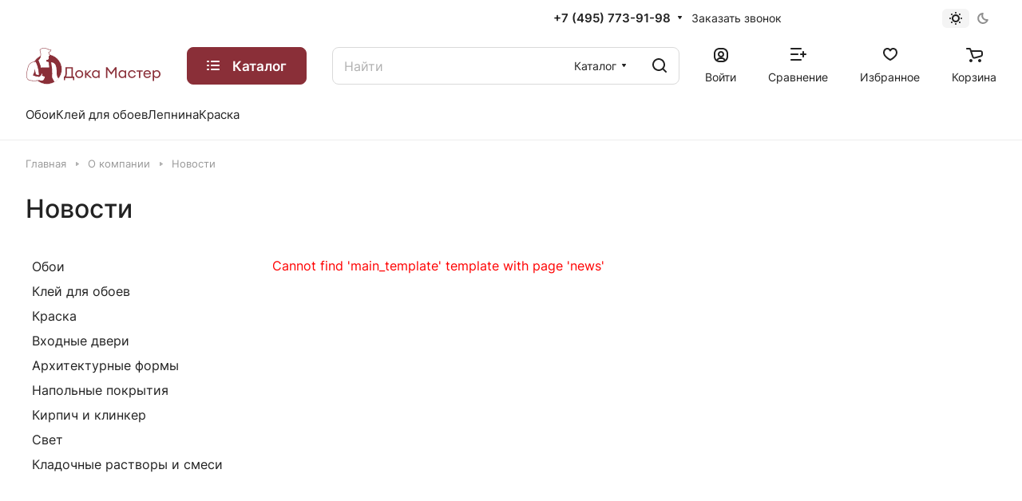

--- FILE ---
content_type: text/html; charset=UTF-8
request_url: https://masterdoka.com/company/news/
body_size: 32793
content:
<!DOCTYPE html>
<html xmlns="http://www.w3.org/1999/xhtml" xml:lang="ru" lang="ru" class="  ">
	<head>
		<title>Дока Мастер. Декоративно - отделочные материалы, обои, краски, двери, ламинат</title>
		<meta name="viewport" content="initial-scale=1.0, width=device-width" />
		<meta name="HandheldFriendly" content="true" />
		<meta name="yes" content="yes" />
		<meta name="apple-mobile-web-app-status-bar-style" content="black" />
		<meta name="SKYPE_TOOLBAR" content="SKYPE_TOOLBAR_PARSER_COMPATIBLE" />
		<meta http-equiv="Content-Type" content="text/html; charset=UTF-8" />
<meta name="keywords" content="обои, краски, двери, ламинат" />
<meta name="description" content="Интернет-магазин" />
<link href="/bitrix/cache/css/s1/aspro-lite/default_e3581ef6e5ceef72fbd30b7bc83ddc58/default_e3581ef6e5ceef72fbd30b7bc83ddc58_v1.css?17473152112187"  rel="stylesheet" />
<link href="/bitrix/cache/css/s1/aspro-lite/template_61d42110eded2f393c40fbbaac3d173d/template_61d42110eded2f393c40fbbaac3d173d_v1.css?1749211764250684"  data-template-style="true" rel="stylesheet" />
<script>if(!window.BX)window.BX={};if(!window.BX.message)window.BX.message=function(mess){if(typeof mess==='object'){for(let i in mess) {BX.message[i]=mess[i];} return true;}};</script>
<script>(window.BX||top.BX).message({"JS_CORE_LOADING":"Загрузка...","JS_CORE_NO_DATA":"- Нет данных -","JS_CORE_WINDOW_CLOSE":"Закрыть","JS_CORE_WINDOW_EXPAND":"Развернуть","JS_CORE_WINDOW_NARROW":"Свернуть в окно","JS_CORE_WINDOW_SAVE":"Сохранить","JS_CORE_WINDOW_CANCEL":"Отменить","JS_CORE_WINDOW_CONTINUE":"Продолжить","JS_CORE_H":"ч","JS_CORE_M":"м","JS_CORE_S":"с","JSADM_AI_HIDE_EXTRA":"Скрыть лишние","JSADM_AI_ALL_NOTIF":"Показать все","JSADM_AUTH_REQ":"Требуется авторизация!","JS_CORE_WINDOW_AUTH":"Войти","JS_CORE_IMAGE_FULL":"Полный размер"});</script>

<script src="/bitrix/js/main/core/core.min.js?1743779032225353"></script>

<script>BX.Runtime.registerExtension({"name":"main.core","namespace":"BX","loaded":true});</script>
<script>BX.setJSList(["\/bitrix\/js\/main\/core\/core_ajax.js","\/bitrix\/js\/main\/core\/core_promise.js","\/bitrix\/js\/main\/polyfill\/promise\/js\/promise.js","\/bitrix\/js\/main\/loadext\/loadext.js","\/bitrix\/js\/main\/loadext\/extension.js","\/bitrix\/js\/main\/polyfill\/promise\/js\/promise.js","\/bitrix\/js\/main\/polyfill\/find\/js\/find.js","\/bitrix\/js\/main\/polyfill\/includes\/js\/includes.js","\/bitrix\/js\/main\/polyfill\/matches\/js\/matches.js","\/bitrix\/js\/ui\/polyfill\/closest\/js\/closest.js","\/bitrix\/js\/main\/polyfill\/fill\/main.polyfill.fill.js","\/bitrix\/js\/main\/polyfill\/find\/js\/find.js","\/bitrix\/js\/main\/polyfill\/matches\/js\/matches.js","\/bitrix\/js\/main\/polyfill\/core\/dist\/polyfill.bundle.js","\/bitrix\/js\/main\/core\/core.js","\/bitrix\/js\/main\/polyfill\/intersectionobserver\/js\/intersectionobserver.js","\/bitrix\/js\/main\/lazyload\/dist\/lazyload.bundle.js","\/bitrix\/js\/main\/polyfill\/core\/dist\/polyfill.bundle.js","\/bitrix\/js\/main\/parambag\/dist\/parambag.bundle.js"]);
</script>
<script>BX.Runtime.registerExtension({"name":"fx","namespace":"window","loaded":true});</script>
<script>BX.Runtime.registerExtension({"name":"aspro_metrika.goals","namespace":"window","loaded":true});</script>
<script>BX.Runtime.registerExtension({"name":"aspro_logo","namespace":"window","loaded":true});</script>
<script>(window.BX||top.BX).message({"ADD_BASKET_PROPS_TITLE":"Выберите свойства, добавляемые в корзину","ADD_BASKET_PROPS_BUTTON_TITLE":"Выбрать"});</script>
<script>BX.Runtime.registerExtension({"name":"aspro_item_action","namespace":"window","loaded":true});</script>
<script>(window.BX||top.BX).message({"NOTICE_ADDED2CART":"В корзине","NOTICE_CLOSE":"Закрыть","NOTICE_MORE":"и ещё #COUNT# #PRODUCTS#","NOTICE_PRODUCT0":"товаров","NOTICE_PRODUCT1":"товар","NOTICE_PRODUCT2":"товара","NOTICE_ERROR":"Ошибка","NOTICE_REQUEST_ERROR":"Ошибка запроса","NOTICE_AUTHORIZED":"Вы успешно авторизовались","NOTICE_ADDED2COMPARE":"В сравнении","NOTICE_ADDED2FAVORITE":"В избранном","NOTICE_ADDED2SUBSCRIBE":"Вы подписались","NOTICE_REMOVED_FROM_COMPARE":"Удалено из сравнения","NOTICE_REMOVED_FROM_FAVORITE":"Удалено из избранного","NOTICE_REMOVED_FROM_SUBSCRIBE":"Удалено из подписки"});</script>
<script>BX.Runtime.registerExtension({"name":"aspro_notice","namespace":"window","loaded":true});</script>
<script>BX.Runtime.registerExtension({"name":"aspro_dropdown_select","namespace":"window","loaded":true});</script>
<script>(window.BX||top.BX).message({"CT_BST_SEARCH_BUTTON2":"Найти","SEARCH_IN_SITE_FULL":"По всему сайту","SEARCH_IN_SITE":"Везде","SEARCH_IN_CATALOG_FULL":"По каталогу","SEARCH_IN_CATALOG":"Каталог"});</script>
<script>BX.Runtime.registerExtension({"name":"aspro_searchtitle","namespace":"window","loaded":true});</script>
<script>BX.Runtime.registerExtension({"name":"aspro_drag_scroll","namespace":"window","loaded":true});</script>
<script>(window.BX||top.BX).message({"LANGUAGE_ID":"ru","FORMAT_DATE":"DD.MM.YYYY","FORMAT_DATETIME":"DD.MM.YYYY HH:MI:SS","COOKIE_PREFIX":"MASTERDOKA","SERVER_TZ_OFFSET":"10800","UTF_MODE":"Y","SITE_ID":"s1","SITE_DIR":"\/","USER_ID":"","SERVER_TIME":1769624767,"USER_TZ_OFFSET":0,"USER_TZ_AUTO":"Y","bitrix_sessid":"cc7a9767e8d7790965fb4c6674155301"});</script>


<script  src="/bitrix/cache/js/s1/aspro-lite/kernel_main/kernel_main_v1.js?1747664408199031"></script>
<script src="/bitrix/js/main/ajax.js?167507112835509"></script>
<script src="/bitrix/js/yandex.metrika/script.js?17207912886603"></script>
<script>BX.setJSList(["\/bitrix\/js\/main\/session.js","\/bitrix\/js\/main\/core\/core_fx.js","\/bitrix\/js\/main\/pageobject\/pageobject.js","\/bitrix\/js\/main\/core\/core_window.js","\/bitrix\/js\/main\/date\/main.date.js","\/bitrix\/js\/main\/core\/core_date.js","\/bitrix\/js\/main\/utils.js","\/bitrix\/js\/main\/dd.js","\/bitrix\/js\/main\/core\/core_uf.js","\/bitrix\/js\/main\/core\/core_dd.js","\/bitrix\/js\/main\/core\/core_tooltip.js","\/local\/templates\/aspro-lite\/js\/observer.js","\/local\/templates\/aspro-lite\/js\/lite.bootstrap.js","\/local\/templates\/aspro-lite\/vendor\/jquery.cookie.js","\/local\/templates\/aspro-lite\/vendor\/jquery.validate.min.js","\/local\/templates\/aspro-lite\/vendor\/js\/ripple.js","\/local\/templates\/aspro-lite\/js\/detectmobilebrowser.js","\/local\/templates\/aspro-lite\/js\/matchMedia.js","\/local\/templates\/aspro-lite\/js\/jquery.actual.min.js","\/local\/templates\/aspro-lite\/js\/jquery-ui.min.js","\/local\/templates\/aspro-lite\/js\/jquery.plugin.min.js","\/local\/templates\/aspro-lite\/js\/jqModal.js","\/local\/templates\/aspro-lite\/js\/jquery.countdown.min.js","\/local\/templates\/aspro-lite\/js\/jquery.countdown-ru.js","\/local\/templates\/aspro-lite\/js\/scrollTabs.js","\/local\/templates\/aspro-lite\/js\/blocks\/controls.js","\/local\/templates\/aspro-lite\/js\/blocks\/selectOffer.js","\/local\/templates\/aspro-lite\/js\/blocks\/tabs-history.js","\/local\/templates\/aspro-lite\/js\/general.js","\/local\/templates\/aspro-lite\/js\/custom.js","\/local\/templates\/aspro-lite\/js\/metrika.goals.js","\/local\/templates\/aspro-lite\/js\/logo.js","\/local\/templates\/aspro-lite\/js\/item-action.js","\/local\/templates\/aspro-lite\/js\/notice.js","\/tools\/js\/init.js","\/local\/templates\/aspro-lite\/components\/bitrix\/menu\/header\/script.js","\/local\/templates\/aspro-lite\/js\/phones.js","\/bitrix\/components\/aspro\/theme.selector.lite\/templates\/.default\/script.js","\/bitrix\/components\/bitrix\/search.title\/script.js","\/local\/templates\/aspro-lite\/components\/bitrix\/search.title\/corp\/script.js","\/local\/templates\/aspro-lite\/js\/searchtitle.js","\/local\/templates\/aspro-lite\/js\/dragscroll.js","\/local\/templates\/aspro-lite\/components\/bitrix\/menu\/left\/script.js","\/local\/templates\/aspro-lite\/components\/bitrix\/menu\/bottom\/script.js","\/bitrix\/components\/aspro\/developer.lite\/templates\/.default\/script.js","\/bitrix\/components\/aspro\/marketing.popup.lite\/templates\/.default\/script.js","\/local\/templates\/aspro-lite\/js\/jquery.inputmask.bundle.min.js"]);</script>
<script>BX.setCSSList(["\/local\/templates\/aspro-lite\/css\/fonts\/inter\/css\/inter.min.css","\/local\/templates\/aspro-lite\/css\/lite.bootstrap.css","\/local\/templates\/aspro-lite\/vendor\/css\/ripple.css","\/local\/templates\/aspro-lite\/css\/buttons.css","\/local\/templates\/aspro-lite\/css\/svg.css","\/local\/templates\/aspro-lite\/css\/header.css","\/local\/templates\/aspro-lite\/css\/footer.css","\/local\/templates\/aspro-lite\/css\/mobile-header.css","\/local\/templates\/aspro-lite\/css\/mobile-menu.css","\/local\/templates\/aspro-lite\/css\/header-fixed.css","\/local\/templates\/aspro-lite\/css\/page-title-breadcrumb-pagination.css","\/local\/templates\/aspro-lite\/css\/social-icons.css","\/local\/templates\/aspro-lite\/css\/left-menu.css","\/local\/templates\/aspro-lite\/css\/tabs.css","\/local\/templates\/aspro-lite\/css\/bg-banner.css","\/local\/templates\/aspro-lite\/css\/regions.css","\/local\/templates\/aspro-lite\/css\/item-views.css","\/local\/templates\/aspro-lite\/css\/blocks\/countdown.css","\/local\/templates\/aspro-lite\/css\/blocks\/cross.css","\/local\/templates\/aspro-lite\/css\/blocks\/dark-light-theme.css","\/local\/templates\/aspro-lite\/css\/blocks\/flexbox.css","\/local\/templates\/aspro-lite\/css\/blocks\/grid-list.css","\/local\/templates\/aspro-lite\/css\/blocks\/hint.css","\/local\/templates\/aspro-lite\/css\/blocks\/images.css","\/local\/templates\/aspro-lite\/css\/blocks\/line-block.css","\/local\/templates\/aspro-lite\/css\/blocks\/mobile-scrolled.css","\/local\/templates\/aspro-lite\/css\/blocks\/popup.css","\/local\/templates\/aspro-lite\/css\/blocks\/prices.css","\/local\/templates\/aspro-lite\/css\/blocks\/scroller.css","\/local\/templates\/aspro-lite\/css\/blocks\/social-list.css","\/local\/templates\/aspro-lite\/css\/blocks\/sticker.css","\/local\/templates\/aspro-lite\/css\/blocks\/sticky.css","\/bitrix\/templates\/.default\/ajax\/ajax.css","\/local\/templates\/aspro-lite\/css\/item-action.css","\/local\/templates\/aspro-lite\/css\/notice.css","\/tools\/css\/policy.css","\/local\/templates\/aspro-lite\/components\/bitrix\/menu\/header\/style.css","\/local\/templates\/aspro-lite\/css\/dropdown-select.css","\/bitrix\/components\/aspro\/theme.selector.lite\/templates\/.default\/style.css","\/local\/templates\/aspro-lite\/components\/bitrix\/search.title\/corp\/style.css","\/local\/templates\/aspro-lite\/css\/dragscroll.css","\/local\/templates\/aspro-lite\/components\/bitrix\/breadcrumb\/main\/style.css","\/local\/templates\/aspro-lite\/components\/bitrix\/menu\/bottom\/style.css","\/bitrix\/components\/aspro\/developer.lite\/templates\/.default\/style.css","\/bitrix\/components\/aspro\/marketing.popup.lite\/templates\/.default\/style.css","\/local\/templates\/aspro-lite\/styles.css","\/local\/templates\/aspro-lite\/template_styles.css","\/local\/templates\/aspro-lite\/css\/form.css","\/local\/templates\/aspro-lite\/css\/colored.css","\/local\/templates\/aspro-lite\/css\/responsive.css","\/local\/templates\/aspro-lite\/css\/custom.css","\/local\/templates\/aspro-lite\/css\/bottom-icons-panel.css"]);</script>
        <script>
            window.counters = [];
        </script>
        
<script>BX.message({'JS_REQUIRED':'Заполните это поле!','JS_FORMAT':'Неверный формат!','JS_FILE_EXT':'Недопустимое расширение файла!','JS_PASSWORD_COPY':'Пароли не совпадают!','JS_PASSWORD_LENGTH':'Минимум 6 символов!','JS_ERROR':'Неверно заполнено поле!','JS_FILE_SIZE':'Максимальный размер 5мб!','JS_FILE_BUTTON_NAME':'Выберите файл','JS_FILE_DEFAULT':'Файл не найден','JS_DATE':'Некорректная дата!','JS_DATETIME':'Некорректная дата/время!','JS_REQUIRED_LICENSES':'Согласитесь с условиями','S_CALLBACK':'Заказать звонок','S_QUESTION':'Задать вопрос','S_ASK_QUESTION':'Задать вопрос','S_FEEDBACK':'Оставить отзыв','ERROR_INCLUDE_MODULE_DIGITAL_TITLE':'Ошибка подключения модуля &laquo;Аспро: ЛайтШоп&raquo;','ERROR_INCLUDE_MODULE_DIGITAL_TEXT':'Ошибка подключения модуля &laquo;Аспро: ЛайтШоп&raquo;.<br />Пожалуйста установите модуль и повторите попытку','S_SERVICES':'Наши услуги','S_SERVICES_SHORT':'Услуги','S_TO_ALL_SERVICES':'Все услуги','S_CATALOG':'Каталог товаров','S_CATALOG_SHORT':'Каталог','S_TO_ALL_CATALOG':'Весь каталог','S_CATALOG_FAVORITES':'Наши товары','S_CATALOG_FAVORITES_SHORT':'Товары','S_NEWS':'Новости','S_TO_ALL_NEWS':'Все новости','S_COMPANY':'О компании','S_OTHER':'Прочее','S_CONTENT':'Контент','T_JS_ARTICLE':'Артикул: ','T_JS_NAME':'Наименование: ','T_JS_PRICE':'Цена: ','T_JS_QUANTITY':'Количество: ','T_JS_SUMM':'Сумма: ','FANCY_CLOSE':'Закрыть','FANCY_NEXT':'Вперед','FANCY_PREV':'Назад','CUSTOM_COLOR_CHOOSE':'Выбрать','CUSTOM_COLOR_CANCEL':'Отмена','S_MOBILE_MENU':'Меню','DIGITAL_T_MENU_BACK':'Назад','DIGITAL_T_MENU_CALLBACK':'Обратная связь','DIGITAL_T_MENU_CONTACTS_TITLE':'Будьте на связи','TITLE_BASKET':'В корзине товаров на #SUMM#','BASKET_SUMM':'#SUMM#','EMPTY_BASKET':'Корзина пуста','TITLE_BASKET_EMPTY':'Корзина пуста','BASKET':'Корзина','SEARCH_TITLE':'Поиск','SOCIAL_TITLE':'Оставайтесь на связи','LOGIN':'Войти','MY_CABINET':'Кабинет','SUBSCRIBE_TITLE':'Будьте всегда в курсе','HEADER_SCHEDULE':'Время работы','SEO_TEXT':'SEO описание','COMPANY_IMG':'Картинка компании','COMPANY_TEXT':'Описание компании','JS_RECAPTCHA_ERROR':'Пройдите проверку','JS_PROCESSING_ERROR':'Согласитесь с условиями!','CONFIG_SAVE_SUCCESS':'Настройки сохранены','CONFIG_SAVE_FAIL':'Ошибка сохранения настроек','CLEAR_FILE':'Отменить','ALL_SECTIONS_PROJECT':'Все проекты','RELOAD_PAGE':'Обновить страницу','REFRESH':'Поменять картинку','RECAPTCHA_TEXT':'Подтвердите, что вы не робот','SHOW':'Еще','HIDE':'Скрыть','FILTER_EXPAND_VALUES':'Показать все','FILTER_HIDE_VALUES':'Свернуть','COUNTDOWN_SEC':'сек','COUNTDOWN_MIN':'мин','COUNTDOWN_HOUR':'час','COUNTDOWN_DAY0':'дн','COUNTDOWN_DAY1':'дн','COUNTDOWN_DAY2':'дн','COUNTDOWN_WEAK0':'Недель','COUNTDOWN_WEAK1':'Неделя','COUNTDOWN_WEAK2':'Недели','COUNTDOWN_MONTH0':'Месяцев','COUNTDOWN_MONTH1':'Месяц','COUNTDOWN_MONTH2':'Месяца','COUNTDOWN_YEAR0':'Лет','COUNTDOWN_YEAR1':'Год','COUNTDOWN_YEAR2':'Года','COUNTDOWN_COMPACT_SEC':'с','COUNTDOWN_COMPACT_MIN':'м','COUNTDOWN_COMPACT_HOUR':'ч','COUNTDOWN_COMPACT_DAY':'д','COUNTDOWN_COMPACT_WEAK':'н','COUNTDOWN_COMPACT_MONTH':'м','COUNTDOWN_COMPACT_YEAR0':'л','COUNTDOWN_COMPACT_YEAR1':'г','BASKET_PRINT_BUTTON':'Распечатать','BASKET_CLEAR_ALL_BUTTON':'Очистить','BASKET_QUICK_ORDER_BUTTON':'Быстрый заказ','BASKET_CONTINUE_BUTTON':'Продолжить покупки','BASKET_ORDER_BUTTON':'Оформить заказ','SHARE_BUTTON':'Поделиться','BASKET_CHANGE_TITLE':'Ваш заказ','BASKET_CHANGE_LINK':'Изменить','MORE_INFO_SKU':'Купить','ITEM_ECONOMY':'Экономия','ITEM_ARTICLE':'Артикул: ','JS_FORMAT_ORDER':'имеет неверный формат','JS_BASKET_COUNT_TITLE':'В корзине товаров на SUMM','POPUP_VIDEO':'Видео','POPUP_GIFT_TEXT':'Нашли что-то особенное? Намекните другу о подарке!','ORDER_FIO_LABEL':'Ф.И.О.','ORDER_PHONE_LABEL':'Телефон','ORDER_REGISTER_BUTTON':'Регистрация','PRICES_TYPE':'Варианты цен','FILTER_HELPER_VALUES':' знач.','SHOW_MORE_SCU_MAIN':'Еще #COUNT#','SHOW_MORE_SCU_1':'предложение','SHOW_MORE_SCU_2':'предложения','SHOW_MORE_SCU_3':'предложений','PARENT_ITEM_NOT_FOUND':'Не найден основной товар для услуги в корзине. Обновите страницу и попробуйте снова.','S_FAVORITE':'Избранное','S_COMPARE':'Сравнение'})</script>
<style>html {--border-radius:8px;--theme-base-color:#8a2f38;--theme-base-opacity-color:#8a2f381a;--theme-more-color:#8a2f38;--theme-outer-border-radius:8px;--theme-text-transform:none;--theme-letter-spacing:normal;--theme-button-font-size:0%;--theme-button-padding-2px:0%;--theme-button-padding-1px:0%;--theme-more-color-hue:354;--theme-more-color-saturation:49%;--theme-more-color-lightness:36%;--theme-base-color-hue:354;--theme-base-color-saturation:49%;--theme-base-color-lightness:36%;--theme-lightness-hover-diff:6%;}</style>
<style>html {font-size:16px;--theme-font-family:Inter;--theme-font-title-family:var(--theme-font-family);--theme-font-title-weight:500;}</style>
<style>html {--theme-page-width: 1500px;--theme-page-width-padding: 32px}</style>

			<script data-skip-moving="true" src="/bitrix/js/main/jquery/jquery-3.6.0.min.js"></script>
			<script data-skip-moving="true" src="/local/templates/aspro-lite/js/speed.min.js?=1689588028"></script>
		
<link href="/local/templates/aspro-lite/css/print.min.css?168958803912929" data-template-style="true" rel="stylesheet" media="print">
<script>window.lazySizesConfig = window.lazySizesConfig || {};lazySizesConfig.loadMode = 1;lazySizesConfig.expand = 200;lazySizesConfig.expFactor = 1;lazySizesConfig.hFac = 0.1;window.lazySizesConfig.loadHidden = false;</script>
<script src="/local/templates/aspro-lite/vendor/lazysizes.min.js" data-skip-moving="true" defer=""></script>
<script src="/local/templates/aspro-lite/vendor/ls.unveilhooks.min.js" data-skip-moving="true" defer=""></script>
<link rel="shortcut icon" href="/favicon.png" type="image/png" />
<link rel="apple-touch-icon" sizes="180x180" href="/upload/CLite/d5f/wue0yc0oqandgbnhk06wdm64lkzkkggj/webclip.png" />
<meta property="og:type" content="website" />
<meta property="og:image" content="https://masterdoka.com/upload/CLite/a2f/lyuzm836vw13d399r7rct719b6panhxn/dmlogodark.png" />
<link rel="image_src" href="https://masterdoka.com/upload/CLite/a2f/lyuzm836vw13d399r7rct719b6panhxn/dmlogodark.png"  />
<meta property="og:url" content="https://masterdoka.com/company/news/" />
<meta property="og:description" content="Интернет-магазин" />
<script>window[window.dataLayerName] = window[window.dataLayerName] || [];</script>



<script  src="/bitrix/cache/js/s1/aspro-lite/template_f6a6d844c4b553da3901f30830a1b302/template_f6a6d844c4b553da3901f30830a1b302_v1.js?1749211774498013"></script>
<script>var _ba = _ba || []; _ba.push(["aid", "30136f912be34d50753b1d6781e236e2"]); _ba.push(["host", "masterdoka.com"]); (function() {var ba = document.createElement("script"); ba.type = "text/javascript"; ba.async = true;ba.src = (document.location.protocol == "https:" ? "https://" : "http://") + "bitrix.info/ba.js";var s = document.getElementsByTagName("script")[0];s.parentNode.insertBefore(ba, s);})();</script>


				<style>html {--header-height:184px;}</style>
        	</head>
	<body class=" site_s1   side_left region_confirm_normal header_fill_ fixed_y mfixed_y mfixed_view_always title_position_left mmenu_leftside mheader-v1 footer-v1 fill_bg_ header-v3 title-v1 bottom-icons-panel_y with_order with_cabinet with_phones theme-light" id="main" data-site="/">
		<div class="bx_areas"></div>

		
		<div id="panel"></div>


												<script data-skip-moving="true">
			var solutionName = 'arLiteOptions';
			var arAsproOptions = window[solutionName] = ({});
			var arAsproCounters = {};
			var arBasketItems = {};
		</script>
		<script src="/local/templates/aspro-lite/js/setTheme.php?site_id=s1&site_dir=/" data-skip-moving="true"></script>
		<script>
		
		if(arAsproOptions.SITE_ADDRESS){
			arAsproOptions.SITE_ADDRESS = arAsproOptions.SITE_ADDRESS.replace(/'/g, "");
		}
		
		window.basketJSParams = window.basketJSParams || [];
				BX.message({'MIN_ORDER_PRICE_TEXT':'<b>Минимальная сумма заказа #PRICE#<\/b><br/>Пожалуйста, добавьте еще товаров в корзину','LICENSES_TEXT':'Продолжая, вы соглашаетесь с <a href=\"/include/licenses_detail.php\" target=\"_blank\">политикой конфиденциальности<\/a>','OFFER_TEXT':'Продолжая, вы соглашаетесь с <a href=\"/include/offer_detail.php\" target=\"_blank\">публичной офертой<\/a>'});
		arAsproOptions.PAGES.FRONT_PAGE = window[solutionName].PAGES.FRONT_PAGE = "";
		arAsproOptions.PAGES.BASKET_PAGE = window[solutionName].PAGES.BASKET_PAGE = "";
		arAsproOptions.PAGES.ORDER_PAGE = window[solutionName].PAGES.ORDER_PAGE = "";
		arAsproOptions.PAGES.PERSONAL_PAGE = window[solutionName].PAGES.PERSONAL_PAGE = "";
		arAsproOptions.PAGES.CATALOG_PAGE = window[solutionName].PAGES.CATALOG_PAGE = "";
		</script>
		<!--'start_frame_cache_options-block'-->			<script>
			var arAsproCounters = {'BASKET':{'ITEMS':[],'COUNT':'0','TITLE':'Корзина пуста'},'DELAY':{'ITEMS':[],'COUNT':'0'},'NOT_AVAILABLE':{'ITEMS':[],'COUNT':'0'},'COMPARE':{'ITEMS':[],'COUNT':'0','TITLE':'Список сравниваемых элементов'},'FAVORITE':{'ITEMS':[],'COUNT':'0','TITLE':'Избранные товары'},'SUBSCRIBE':{'ITEMS':[],'COUNT':'0','TITLE':'Подписка на товары'}};
			</script>
			<!--'end_frame_cache_options-block'-->
		<div class="body  hover_">
			<div class="body_media"></div>

						<div class="headers-container">				
				<div class="title-v1" data-ajax-block="HEADER" data-ajax-callback="headerInit">
										
<header class="header_3 header  header--narrow ">
	<div class="header__inner  header__inner--no-pt">

		
		<div class="header__top-part " data-ajax-load-block="HEADER_TOP_PART">
							<div class="maxwidth-theme">
							
			<div class="header__top-inner">

				
								<div class="header__top-item header-menu header-menu--long dotted-flex-1 hide-dotted">
					<nav class="mega-menu sliced">
							<div class="catalog_icons_">
		<div class="header-menu__wrapper">
											<div class="header-menu__item unvisible header-menu__item--first  header-menu__item--dropdown">
					<a class="header-menu__link header-menu__link--top-level light-opacity-hover fill-theme-hover banner-light-text dark_link  " href="/catalog/">
												<span class="header-menu__title font_14">
							Каталог						</span>
													<i class="svg inline  header-menu__wide-submenu-right-arrow fill-dark-light-block banner-light-icon-fill" aria-hidden="true"><svg width="7" height="5"><use xlink:href="/local/templates/aspro-lite/images/svg/arrows.svg#down-7-5"></use></svg></i>											</a>
																<div class="header-menu__dropdown-menu dropdown-menu-wrapper dropdown-menu-wrapper--visible dropdown-menu-wrapper--woffset">
							<div class="dropdown-menu-inner rounded-x ">

								
								
								
								<ul class="header-menu__dropdown-menu-inner ">
																																								<li class="header-menu__dropdown-item  count_ ">
												<a class="font_15 dropdown-menu-item dark_link fill-dark-light-block " href="/catalog/oboi/">
													Обои																									</a>
																							</li>
																																																		<li class="header-menu__dropdown-item  count_ ">
												<a class="font_15 dropdown-menu-item dark_link fill-dark-light-block " href="/catalog/kley_dlya_oboev/">
													Клей для обоев																									</a>
																							</li>
																																																		<li class="header-menu__dropdown-item  count_ ">
												<a class="font_15 dropdown-menu-item dark_link fill-dark-light-block " href="/catalog/kraska/">
													Краска																									</a>
																							</li>
																																																		<li class="header-menu__dropdown-item  count_ ">
												<a class="font_15 dropdown-menu-item dark_link fill-dark-light-block " href="/catalog/vkhodnye_dveri/">
													Входные двери																									</a>
																							</li>
																																																		<li class="header-menu__dropdown-item header-menu__dropdown-item--with-dropdown count_ ">
												<a class="font_15 dropdown-menu-item dark_link fill-dark-light-block " href="/catalog/arkhitekturnye_formy/">
													Архитектурные формы																											<i class="svg inline  header-menu__dropdown-right-arrow fill-dark-light-block" aria-hidden="true"><svg width="7" height="5"><use xlink:href="/local/templates/aspro-lite/images/svg/arrows.svg#down-7-5"></use></svg></i>																									</a>
																																						<div class="header-menu__dropdown-menu header-menu__dropdown-menu--submenu dropdown-menu-wrapper dropdown-menu-wrapper--visible dropdown-menu-wrapper--woffset">
														<ul class="dropdown-menu-inner rounded-x">
																																															<li class=" header-menu__dropdown-item  ">
																	<a class="font_15 fill-dark-light-block dropdown-menu-item dark_link" href="/catalog/arkhitekturnye_formy/karnizy/">
																		Карнизы																																			</a>
																																	</li>
																																															<li class=" header-menu__dropdown-item  ">
																	<a class="font_15 fill-dark-light-block dropdown-menu-item dark_link" href="/catalog/arkhitekturnye_formy/kley/">
																		Клей																																			</a>
																																	</li>
																																															<li class=" header-menu__dropdown-item  ">
																	<a class="font_15 fill-dark-light-block dropdown-menu-item dark_link" href="/catalog/arkhitekturnye_formy/moldingi_1/">
																		Молдинги																																			</a>
																																	</li>
																																															<li class=" header-menu__dropdown-item  ">
																	<a class="font_15 fill-dark-light-block dropdown-menu-item dark_link" href="/catalog/arkhitekturnye_formy/paneli/">
																		Панели																																			</a>
																																	</li>
																																															<li class=" header-menu__dropdown-item  ">
																	<a class="font_15 fill-dark-light-block dropdown-menu-item dark_link" href="/catalog/arkhitekturnye_formy/plintusy/">
																		Плинтусы																																			</a>
																																	</li>
																																												</ul>
													</div>
																							</li>
																																																		<li class="header-menu__dropdown-item header-menu__dropdown-item--with-dropdown count_ ">
												<a class="font_15 dropdown-menu-item dark_link fill-dark-light-block " href="/catalog/napolnye_pokrytiya/">
													Напольные покрытия																											<i class="svg inline  header-menu__dropdown-right-arrow fill-dark-light-block" aria-hidden="true"><svg width="7" height="5"><use xlink:href="/local/templates/aspro-lite/images/svg/arrows.svg#down-7-5"></use></svg></i>																									</a>
																																						<div class="header-menu__dropdown-menu header-menu__dropdown-menu--submenu dropdown-menu-wrapper dropdown-menu-wrapper--visible dropdown-menu-wrapper--woffset">
														<ul class="dropdown-menu-inner rounded-x">
																																															<li class=" header-menu__dropdown-item  ">
																	<a class="font_15 fill-dark-light-block dropdown-menu-item dark_link" href="/catalog/napolnye_pokrytiya/laminat/">
																		Ламинат																																			</a>
																																	</li>
																																												</ul>
													</div>
																							</li>
																																																		<li class="header-menu__dropdown-item header-menu__dropdown-item--with-dropdown count_ ">
												<a class="font_15 dropdown-menu-item dark_link fill-dark-light-block " href="/catalog/kirpich_i_klinker/">
													Кирпич и клинкер																											<i class="svg inline  header-menu__dropdown-right-arrow fill-dark-light-block" aria-hidden="true"><svg width="7" height="5"><use xlink:href="/local/templates/aspro-lite/images/svg/arrows.svg#down-7-5"></use></svg></i>																									</a>
																																						<div class="header-menu__dropdown-menu header-menu__dropdown-menu--submenu dropdown-menu-wrapper dropdown-menu-wrapper--visible dropdown-menu-wrapper--woffset">
														<ul class="dropdown-menu-inner rounded-x">
																																															<li class=" header-menu__dropdown-item  ">
																	<a class="font_15 fill-dark-light-block dropdown-menu-item dark_link" href="/catalog/kirpich_i_klinker/klinker/">
																		Клинкер																																			</a>
																																	</li>
																																															<li class=" header-menu__dropdown-item  ">
																	<a class="font_15 fill-dark-light-block dropdown-menu-item dark_link" href="/catalog/kirpich_i_klinker/litsevoy_kirpich/">
																		Лицевой кирпич																																			</a>
																																	</li>
																																															<li class=" header-menu__dropdown-item  ">
																	<a class="font_15 fill-dark-light-block dropdown-menu-item dark_link" href="/catalog/kirpich_i_klinker/ryadovoy_kirpich/">
																		Рядовой кирпич																																			</a>
																																	</li>
																																												</ul>
													</div>
																							</li>
																																																		<li class="header-menu__dropdown-item header-menu__dropdown-item--with-dropdown count_ ">
												<a class="font_15 dropdown-menu-item dark_link fill-dark-light-block " href="/catalog/svet/">
													Свет																											<i class="svg inline  header-menu__dropdown-right-arrow fill-dark-light-block" aria-hidden="true"><svg width="7" height="5"><use xlink:href="/local/templates/aspro-lite/images/svg/arrows.svg#down-7-5"></use></svg></i>																									</a>
																																						<div class="header-menu__dropdown-menu header-menu__dropdown-menu--submenu dropdown-menu-wrapper dropdown-menu-wrapper--visible dropdown-menu-wrapper--woffset">
														<ul class="dropdown-menu-inner rounded-x">
																																															<li class=" header-menu__dropdown-item  ">
																	<a class="font_15 fill-dark-light-block dropdown-menu-item dark_link" href="/catalog/svet/lyustry/">
																		Люстры																																			</a>
																																	</li>
																																												</ul>
													</div>
																							</li>
																																																		<li class="header-menu__dropdown-item header-menu__dropdown-item--with-dropdown count_ ">
												<a class="font_15 dropdown-menu-item dark_link fill-dark-light-block " href="/catalog/kladochnye_rastvory_i_smesi/">
													Кладочные растворы и смеси																											<i class="svg inline  header-menu__dropdown-right-arrow fill-dark-light-block" aria-hidden="true"><svg width="7" height="5"><use xlink:href="/local/templates/aspro-lite/images/svg/arrows.svg#down-7-5"></use></svg></i>																									</a>
																																						<div class="header-menu__dropdown-menu header-menu__dropdown-menu--submenu dropdown-menu-wrapper dropdown-menu-wrapper--visible dropdown-menu-wrapper--woffset">
														<ul class="dropdown-menu-inner rounded-x">
																																															<li class=" header-menu__dropdown-item  ">
																	<a class="font_15 fill-dark-light-block dropdown-menu-item dark_link" href="/catalog/kladochnye_rastvory_i_smesi/tsvetnaya_kladochnaya_smes/">
																		Цветная кладочная смесь																																			</a>
																																	</li>
																																															<li class=" header-menu__dropdown-item  ">
																	<a class="font_15 fill-dark-light-block dropdown-menu-item dark_link" href="/catalog/kladochnye_rastvory_i_smesi/teplyy_kladochnyy_rastvor/">
																		Теплый кладочный раствор																																			</a>
																																	</li>
																																															<li class=" header-menu__dropdown-item  ">
																	<a class="font_15 fill-dark-light-block dropdown-menu-item dark_link" href="/catalog/kladochnye_rastvory_i_smesi/universalnyy_kladochnyy_rastvor/">
																		Универсальный кладочный раствор																																			</a>
																																	</li>
																																												</ul>
													</div>
																							</li>
																											</ul>

																							</div>
						</div>
														</div>
															<div class="header-menu__item unvisible   ">
					<a class="header-menu__link header-menu__link--top-level light-opacity-hover fill-theme-hover banner-light-text dark_link  " href="/sales/">
												<span class="header-menu__title font_14">
							Акции						</span>
											</a>
																			</div>
															<div class="header-menu__item unvisible   header-menu__item--dropdown">
					<a class="header-menu__link header-menu__link--top-level light-opacity-hover fill-theme-hover banner-light-text dark_link  " href="/services/">
												<span class="header-menu__title font_14">
							Услуги						</span>
													<i class="svg inline  header-menu__wide-submenu-right-arrow fill-dark-light-block banner-light-icon-fill" aria-hidden="true"><svg width="7" height="5"><use xlink:href="/local/templates/aspro-lite/images/svg/arrows.svg#down-7-5"></use></svg></i>											</a>
																<div class="header-menu__dropdown-menu dropdown-menu-wrapper dropdown-menu-wrapper--visible dropdown-menu-wrapper--woffset">
							<div class="dropdown-menu-inner rounded-x ">

								
								
								
								<ul class="header-menu__dropdown-menu-inner ">
																																								<li class="header-menu__dropdown-item  count_ ">
												<a class="font_15 dropdown-menu-item dark_link fill-dark-light-block " href="/services/dostavka/">
													Доставка																									</a>
																							</li>
																																																		<li class="header-menu__dropdown-item  count_ ">
												<a class="font_15 dropdown-menu-item dark_link fill-dark-light-block " href="/services/kolerovka-kraski/">
													Колеровка краски																									</a>
																							</li>
																											</ul>

																							</div>
						</div>
														</div>
															<div class="header-menu__item unvisible   header-menu__item--dropdown active">
					<a class="header-menu__link header-menu__link--top-level light-opacity-hover fill-theme-hover banner-light-text dark_link  " href="/company/">
												<span class="header-menu__title font_14">
							О компании						</span>
													<i class="svg inline  header-menu__wide-submenu-right-arrow fill-dark-light-block banner-light-icon-fill" aria-hidden="true"><svg width="7" height="5"><use xlink:href="/local/templates/aspro-lite/images/svg/arrows.svg#down-7-5"></use></svg></i>											</a>
																<div class="header-menu__dropdown-menu dropdown-menu-wrapper dropdown-menu-wrapper--visible dropdown-menu-wrapper--woffset">
							<div class="dropdown-menu-inner rounded-x ">

								
								
								
								<ul class="header-menu__dropdown-menu-inner ">
																																								<li class="header-menu__dropdown-item  count_ ">
												<a class="font_15 dropdown-menu-item dark_link fill-dark-light-block " href="/company/index.php">
													О компании																									</a>
																							</li>
																																																		<li class="header-menu__dropdown-item  count_ ">
												<a class="font_15 dropdown-menu-item dark_link fill-dark-light-block " href="/company/docs/">
													Документы																									</a>
																							</li>
																											</ul>

																							</div>
						</div>
														</div>
															<div class="header-menu__item unvisible  header-menu__item--last ">
					<a class="header-menu__link header-menu__link--top-level light-opacity-hover fill-theme-hover banner-light-text dark_link  " href="/contacts/">
												<span class="header-menu__title font_14">
							Контакты						</span>
											</a>
																			</div>
							
						<div class="header-menu__item header-menu__item--more-items unvisible">
				<div class="header-menu__link banner-light-icon-fill fill-dark-light-block light-opacity-hover">
					<i class="svg inline " aria-hidden="true"><svg width="15" height="3"><use xlink:href="/local/templates/aspro-lite/images/svg/header_icons.svg#dots-15-3"></use></svg></i>				</div>
				<div class="header-menu__dropdown-menu dropdown-menu-wrapper dropdown-menu-wrapper--visible dropdown-menu-wrapper--woffset">
					<ul class="header-menu__more-items-list dropdown-menu-inner rounded-x"></ul>
				</div>
				
				
			</div>
					</div>
	</div>
	<script data-skip-moving="true">
		if(typeof topMenuAction !== 'function'){
			function topMenuAction() {
				//CheckTopMenuPadding();
				//CheckTopMenuOncePadding();
				if(typeof CheckTopMenuDotted !== 'function'){
					let timerID = setInterval(function(){
						if(typeof CheckTopMenuDotted === 'function'){
							CheckTopMenuDotted();
							clearInterval(timerID);
						}
					}, 100);
				} else {
					CheckTopMenuDotted();
				}
			}
		}
		
	</script>
					</nav>
				</div>

												
			<div class="header__top-item no-shrinked " data-ajax-load-block="HEADER_TOGGLE_PHONE">
				
												<div class="">
								<div class="phones">
																		<div class="phones__phones-wrapper">
																						
								<div class="phones__inner phones__inner--with_dropdown phones__inner--big fill-theme-parent">
				<a class="phones__phone-link phones__phone-first dark_link banner-light-text menu-light-text icon-block__name" href="tel:+74957739198">+7 (495) 773-91-98</a>
									<div class="phones__dropdown ">
						<div class="dropdown dropdown--relative">
																							<div class="phones__phone-more dropdown__item color-theme-hover dropdown__item--first ">
									<a class="phones__phone-link dark_link " rel="nofollow" href="tel:+74957739198">+7 (495) 773-91-98<span class="phones__phone-descript phones__dropdown-title">Городской</span></a>
								</div>
																							<div class="phones__phone-more dropdown__item color-theme-hover  dropdown__item--last">
									<a class="phones__phone-link dark_link " rel="nofollow" href="tel:+79857739198">+7 (985) 773-91-98<span class="phones__phone-descript phones__dropdown-title">Мобильный</span></a>
								</div>
														<div class="phones__dropdown-item callback-item">
								<div class="animate-load btn btn-default btn-wide btn-sm" data-event="jqm" data-param-id="11" data-name="callback">
									Заказать звонок								</div>
							</div>
						</div>
						<div class="dropdown dropdown--relative">
																					<div class="phones__dropdown-item">
													<div class="email__title phones__dropdown-title">
						Email					</div>
								<div class="phones__dropdown-value">
										<div>
						info@masterdoka.com
					</div>
				</div>

									</div>
																									<div class="phones__dropdown-item">
				
									<div class="address__title phones__dropdown-title">
						Адрес					</div>
				
				<div class="phones__dropdown-value">
										<div class="address__text address__text--large ">
						г. Сергиев Посад, Пр. Красной Армии, д. 218					</div>
				</div>

									</div>
																						<div class="phones__dropdown-item">
			
							<div class="schedule__title phones__dropdown-title">
					Режим работы				</div>
			
			<div class="phones__dropdown-value">
								<div class="schedule__text  ">
											Пн - Сб: с 10:00 до 19:00 Вс: с 10:00 до 18:00									</div>
			</div>

							</div>
									

	<!-- noindex -->
			<div class="phones__dropdown-item social-item">
	
	<div class="social">
		<ul class="social__items social__items--md social__items--type-color social__items--grid">
																																	<li class="social__item grid-list__item hover_blink vkontakte ">
							<a class="social__link shine" href="https://vk.com/dokasp" target="_blank" rel="nofollow" title="ВКонтакте"></a>
						</li>
																																												<li class="social__item grid-list__item hover_blink facebook ">
							<a class="social__link shine" href="https://www.facebook.com/dokapage/" target="_blank" rel="nofollow" title="Facebook"></a>
						</li>
																																																			<li class="social__item grid-list__item hover_blink instagram ">
							<a class="social__link shine" href="https://www.instagram.com/masterdoka/" target="_blank" rel="nofollow" title="Instagram"></a>
						</li>
																																																										<li class="social__item grid-list__item hover_blink odnoklassniki ">
							<a class="social__link shine" href="https://ok.ru/group/53478422020174" target="_blank" rel="nofollow" title="Одноклассники"></a>
						</li>
																																																											<li class="social__item grid-list__item hover_blink viber hide_on_desktop">
								<a class="social__link shine" href="viber://add?number=79100008991" target="_blank" rel="nofollow" title="Viber"></a>
							</li>
												<li class="social__item grid-list__item hover_blink viber hide_on_mobile">
							<a class="social__link shine" href="viber://chat?number=+79100008991" target="_blank" rel="nofollow" title="Viber"></a>
						</li>
																																												<li class="social__item grid-list__item hover_blink whatsapp ">
							<a class="social__link shine" href="https://wa.me/+79100008991" target="_blank" rel="nofollow" title="Whats App"></a>
						</li>
																																																						</ul>

			</div>

			</div>
		<!-- /noindex -->
						</div>
					</div>
					<span class="more-arrow banner-light-icon-fill menu-light-icon-fill fill-dark-light-block">
						<i class="svg inline " aria-hidden="true"><svg width="7" height="5"><use xlink:href="/local/templates/aspro-lite/images/svg/arrows.svg#down-7-5"></use></svg></i>											</span>
							</div>
																		</div>

																			<div>
											<div class="phones__callback light-opacity-hover animate-load dark_link banner-light-text menu-light-text hide-1200" data-event="jqm" data-param-id="11" data-name="callback">
												Заказать звонок											</div>
										</div>
																	</div>
							</div>
						
				
			</div>


			
												
												
			<div class="header__top-item " data-ajax-load-block="HEADER_TOGGLE_THEME_SELECTOR">
				
												<div class="header-theme-selector">
								<div id="theme-selector--g0" class="theme-selector" title="Включить темное оформление">
	<div class="theme-selector__inner">
		<div class="theme-selector__items">
			<div class="theme-selector__item theme-selector__item--light current">
				<div class="theme-selector__item-icon"><i class="svg inline light-16-16" aria-hidden="true"><svg width="16" height="16"><use xlink:href="/bitrix/components/aspro/theme.selector.lite/templates/.default/images/svg/icons.svg#light-16-16"></use></svg></i></div>
			</div>
			<div class="theme-selector__item theme-selector__item--dark">
				<div class="theme-selector__item-icon"><i class="svg inline dark-14-14" aria-hidden="true"><svg width="14" height="14"><use xlink:href="/bitrix/components/aspro/theme.selector.lite/templates/.default/images/svg/icons.svg#dark-14-14"></use></svg></i></div>
			</div>
		</div>
	</div>
	<script>
	BX.message({
		TS_T_light: 'Включить темное оформление',
		TS_T_dark: 'Включить светлое оформление',
	});

	new JThemeSelector(
		'g0', 
		{'CACHE_TYPE':'A'}, {'RAND':'g0','SIGNED_PARAMS':'YToyOntzOjEwOiJDQUNIRV9UWVBFIjtzOjE6IkEiO3M6MTE6In5DQUNIRV9UWVBFIjtzOjE6IkEiO30=.c8fdc1c93e526852e93c590948016a0695a48bd0dc28774d31c1d3e3c7f1cde3','LANGUAGE_ID':'ru','SITE_ID':'s1','COLOR':'light','TEMPLATE':'.default'}	);
	</script>
</div>							</div>
						
				
			</div>


							

			</div>
							</div>
					</div>

		
		
		<div class="header__main-part   header__main-part--long part-with-search"  data-ajax-load-block="HEADER_MAIN_PART">

							<div class="maxwidth-theme">
			
			<div class="header__main-inner relative part-with-search__inner">

				<div class="header__main-item">
					<div class="line-block line-block--40">
												<div class="logo  line-block__item no-shrinked">
							<a class="menu-light-icon-fill banner-light-icon-fill" href="/"><svg version="1.0" id="Слой_1" xmlns="http://www.w3.org/2000/svg" xmlns:xlink="http://www.w3.org/1999/xlink" x="0px" y="0px"
	 width="170" height="50" viewBox="0 0 170 50" style="enable-background:new 0 0 170 50;" xml:space="preserve">
<style>
	.st0{fill:#8A2F38;}
	.st1{fill:#FFFFFF;}
</style>
<g>
	<g>
		<circle class="st0" cx="26.77" cy="28.8" r="18.73"/>
		<path class="st1" d="M40.22,15.41c-3.58-3.59-8.33-5.57-13.4-5.59c-0.01,0-0.03,0-0.04,0c-10.44,0-18.94,8.48-18.97,18.93
			c-0.02,10.46,8.47,18.98,18.93,19c0.01,0,0.03,0,0.04,0c5.05,0,9.8-1.96,13.38-5.53c3.59-3.58,5.57-8.33,5.59-13.4
			C45.76,23.77,43.8,19.01,40.22,15.41z M26.75,47.26C16.57,47.24,8.3,38.94,8.32,28.76c0.02-10.17,8.3-18.43,18.47-18.43
			c0.01,0,0.03,0,0.04,0c4.93,0.01,9.56,1.94,13.04,5.44c3.48,3.5,5.4,8.14,5.39,13.07c-0.01,4.25-1.45,8.27-4.08,11.53
			c0,0-0.89-1.26-1.11-1.72c-0.93-1.95-1.02-3.47-1.02-4.2c-0.01-9.33-1.09-13.92-7.12-14.39c0.01,0.05,0.02,0.1,0.03,0.16
			c0.03,0.15,0.05,0.3,0.07,0.41c0.07,0.27,0.13,0.59,0.21,0.94c0.49,2.44,1.05,6.5,1.11,9.65c0.04,2.02,0.07,3.85,0,5.73
			c-0.02,0.65-0.06,1.26-0.1,1.86c0.35,1.03,0.87,2.14,1.6,3.4c0.4,0.69,1.47,2.4,1.47,2.4c-2.17,1.44-6.12,2.65-9.54,2.65
			C26.77,47.26,26.76,47.26,26.75,47.26z"/>
		<path class="st1" d="M24.17,38.55c0.01-0.22-0.02-0.49-0.19-0.54l-0.05-0.02c-0.48-0.26-1.77-0.76-3.01-1.12l-0.28-0.08l0.11-0.27
			c0.64-1.62,0.26-2.27-0.27-2.61c-0.51,1.27-1.26,2.78-2.57,3.85l-0.05,0.03l-0.93,0.49l-0.08-0.01c-2.56-0.32-5.04-0.9-7.37-1.72
			l-0.3-0.11l0.16-0.28c0.81-1.39,1.97-4.06,2.04-5.68l0.1-2.58l1.24,7.45c1.3,0.37,2.63,0.68,4.14,0.97
			c-0.03-2.05-0.26-4.22-0.71-6.62c-0.76-4.09-1.82-7.31-3.46-10.4c-2.22,0.11-7.7,1.35-9.01,6.01c-0.75,2.43-1.3,4.68-1.65,6.69
			c-0.72,4.24-0.81,6.94,0.81,9.06c0.7,0.92,2.08,1.29,3.05,1.49c1.39,0.28,2.86,0.42,4.64,0.42c1.53,0,3.11-0.1,4.64-0.2
			c0.8-0.05,1.6-0.1,2.4-0.14l0.05,0c0.26,0,0.4,0.1,0.5,0.18c0.06,0.05,0.12,0.09,0.21,0.11c0.25,0.07,0.72,0.11,1.3,0.11
			c0.87,0,1.8-0.08,2.31-0.21C22.72,42.61,24.14,39.91,24.17,38.55z"/>
		<path class="st0" d="M24.15,37.5c-0.55-0.29-1.76-0.75-2.82-1.07c0.54-1.56,0.25-2.62-0.89-3.15l-0.26-0.12l-0.1,0.27
			c-0.49,1.25-1.21,2.82-2.5,3.9l-0.76,0.4c-2.39-0.3-4.7-0.84-6.88-1.58c0.56-1.02,1.29-2.62,1.68-4.07l0.61,3.69l0.16,0.05
			c1.46,0.43,2.94,0.77,4.67,1.09l0.31,0.06l0-0.32c-0.01-2.18-0.25-4.48-0.72-7.04c-0.78-4.21-1.88-7.51-3.59-10.7L13,18.75
			l-0.16,0c-2.21,0.06-8.24,1.32-9.66,6.4c-0.75,2.45-1.31,4.72-1.66,6.75c-0.63,3.7-1,6.97,0.91,9.47c0.8,1.05,2.22,1.45,3.37,1.69
			c1.4,0.29,2.96,0.43,4.75,0.43c1.55,0,3.14-0.1,4.67-0.2c0.8-0.05,1.59-0.1,2.42-0.14c0.08,0,0.1,0.02,0.18,0.07
			c0.08,0.06,0.19,0.14,0.38,0.2c0.38,0.11,1,0.13,1.44,0.13c0.91,0,1.89-0.09,2.44-0.23c1.1-0.27,2.6-3.22,2.63-4.76
			C24.72,37.85,24.42,37.59,24.15,37.5z M19.63,43.01c-0.58,0-1.05-0.04-1.3-0.11c-0.1-0.03-0.15-0.06-0.21-0.11
			c-0.1-0.08-0.24-0.18-0.5-0.18l-0.05,0c-0.8,0.04-1.6,0.09-2.4,0.14c-1.53,0.1-3.11,0.2-4.64,0.2c-1.78,0-3.26-0.13-4.64-0.42
			c-0.97-0.2-2.35-0.58-3.05-1.49c-1.61-2.12-1.53-4.82-0.81-9.06c0.34-2.01,0.9-4.26,1.65-6.69c1.3-4.66,6.79-5.9,9.01-6.01
			c1.63,3.09,2.7,6.3,3.46,10.4c0.45,2.4,0.68,4.57,0.71,6.62c-1.51-0.28-2.84-0.59-4.14-0.97l-1.24-7.45l-0.1,2.58
			c-0.07,1.62-1.23,4.3-2.04,5.68l-0.16,0.28l0.3,0.11c2.33,0.82,4.81,1.4,7.37,1.72l0.08,0.01l0.93-0.49l0.05-0.03
			c1.3-1.07,2.06-2.58,2.57-3.85c0.52,0.34,0.91,0.99,0.27,2.61l-0.11,0.27l0.28,0.08c1.24,0.36,2.53,0.86,3.01,1.12L23.98,38
			c0.17,0.05,0.2,0.32,0.19,0.54c-0.03,1.36-1.45,4.06-2.23,4.25C21.43,42.93,20.5,43.01,19.63,43.01z"/>
		<path class="st1" d="M29.33,4.76l-0.08-0.08c-1.02-1.09-3.68-1.91-6.19-1.91c-2.07,0-3.71,0.55-4.62,1.55
			c-0.3,0.33-0.08,0.92,0.13,1.49c0.1,0.27,0.2,0.55,0.25,0.81c1.21,4.51,0.29,8.17-2.82,11.16l0.06,0.1
			c0.45,0.82,0.87,1.9,1.28,2.95l0.05,0.12c0.71,1.79,1.32,3.84,1.78,5.94l10.69-0.19c-0.03-1.34-0.57-5.47-1.06-7.29
			c-0.77-0.12-1.57-0.22-2.37-0.29l-0.25-0.02l0.06-2.06l0.27,0.02c0.16,0.01,0.32,0.01,0.48,0.01c1.34-0.03,2.03-0.53,2.05-1.49
			l-0.02-3.15l0.99-0.41c0.21-0.09,0.43-0.18,0.51-0.23c-0.03-0.08-0.14-0.27-0.25-0.44c-0.31-0.5-0.83-1.34-1.44-2.87l-0.02-0.05
			l0-0.05c0-0.08,0-0.37,0-0.63c0-0.2,0-0.39,0-0.45V7.06l0.24-0.02c0.63-0.06,2.39-0.62,2.56-2.27L29.33,4.76z"/>
		<path class="st0" d="M29.56,4.23c-1.16-1.14-3.92-1.99-6.5-1.99c-2.22,0-4,0.61-5.01,1.72c-0.51,0.56-0.23,1.34,0.02,2.03
			c0.1,0.26,0.19,0.51,0.23,0.75c1.18,4.4,0.26,7.93-2.82,10.8l-0.16,0.15l0.28,0.46c0.42,0.78,0.84,1.84,1.24,2.87l0.05,0.12
			c0.7,1.78,1.32,3.84,1.78,5.94l0.19,0.34l11.52-0.2l0.01-0.25c0.06-1.16-0.6-6.07-1.12-7.87l-0.05-0.16l-0.17-0.03
			c-0.75-0.12-1.53-0.22-2.32-0.3l0.03-1.02c0.08,0,0.17,0,0.25,0c1.62-0.04,2.53-0.75,2.57-2.01l-0.02-2.8l0.65-0.27
			c0.5-0.2,0.74-0.31,0.83-0.56c0.08-0.25-0.06-0.48-0.31-0.89c-0.3-0.48-0.79-1.28-1.37-2.74c0-0.12,0-0.36,0-0.58
			c0-0.08,0-0.15,0-0.22c0.93-0.18,2.81-0.98,2.81-3.03l0-0.27L29.56,4.23z M29.05,7.04l-0.24,0.02V7.3c0,0.07,0,0.25,0,0.45
			c0,0.26,0,0.55,0,0.63l0,0.05l0.02,0.05c0.61,1.53,1.13,2.37,1.44,2.87c0.11,0.18,0.22,0.36,0.25,0.44
			c-0.08,0.06-0.3,0.15-0.51,0.23l-0.99,0.41l0.02,3.15c-0.03,0.95-0.71,1.45-2.05,1.49c-0.16,0-0.32,0-0.48-0.01l-0.27-0.02
			l-0.06,2.06l0.25,0.02c0.8,0.08,1.6,0.18,2.37,0.29c0.49,1.82,1.03,5.95,1.06,7.29l-10.69,0.19c-0.46-2.1-1.08-4.15-1.78-5.94
			l-0.05-0.12c-0.41-1.05-0.83-2.13-1.28-2.95L16,17.78c3.11-2.99,4.03-6.65,2.82-11.16c-0.05-0.26-0.15-0.54-0.25-0.81
			c-0.21-0.57-0.43-1.17-0.13-1.49c0.91-1,2.55-1.55,4.62-1.55c2.51,0,5.17,0.82,6.19,1.91l0.08,0.08l2.28,0
			C31.44,6.42,29.68,6.97,29.05,7.04z"/>
	</g>
	<g>
		<path class="st0" d="M59.38,39.64h-9.82v2.81h-1.63v-4.48h0.25c0.95,0,1.75-0.85,1.75-4.69v-7.12h9.42v11.81h1.67v4.48h-1.63
			V39.64z M51.69,33.56c0,2.37-0.32,3.59-0.85,4.41h6.74V27.83h-5.89V33.56z"/>
		<path class="st0" d="M67.24,39.83c-2.87,0-4.97-2.2-4.97-4.94c0-2.73,2.11-4.94,4.97-4.94c2.85,0,4.96,2.2,4.96,4.94
			C72.2,37.63,70.09,39.83,67.24,39.83z M67.24,38.31c1.98,0,3.29-1.52,3.29-3.42s-1.31-3.42-3.29-3.42s-3.3,1.52-3.3,3.42
			S65.27,38.31,67.24,38.31z"/>
		<path class="st0" d="M74.53,30.14h1.63v4.21l4.22-4.21h2.07l-4.65,4.65l5.35,4.84h-2.24l-4.75-4.23v4.23h-1.63V30.14z"/>
		<path class="st0" d="M87.87,29.95c1.42,0,2.72,0.74,3.34,1.65v-1.46h1.63v9.49h-1.63v-1.46c-0.63,0.91-1.92,1.65-3.34,1.65
			c-2.66,0-4.65-2.22-4.65-4.94S85.21,29.95,87.87,29.95z M88.12,31.45c-1.92,0-3.25,1.52-3.25,3.44c0,1.92,1.33,3.44,3.25,3.44
			c1.92,0,3.23-1.52,3.23-3.44C91.35,32.97,90.04,31.45,88.12,31.45z"/>
		<path class="st0" d="M102.51,29.16v10.48h-1.77V26.16h1.61l5.01,6.72l5.01-6.72h1.6v13.48h-1.75V29.16l-4.86,6.53L102.51,29.16z"
			/>
		<path class="st0" d="M121.05,29.95c1.42,0,2.72,0.74,3.34,1.65v-1.46h1.63v9.49h-1.63v-1.46c-0.63,0.91-1.92,1.65-3.34,1.65
			c-2.66,0-4.65-2.22-4.65-4.94S118.39,29.95,121.05,29.95z M121.3,31.45c-1.92,0-3.25,1.52-3.25,3.44c0,1.92,1.33,3.44,3.25,3.44
			c1.92,0,3.23-1.52,3.23-3.44C124.53,32.97,123.22,31.45,121.3,31.45z"/>
		<path class="st0" d="M133.31,39.83c-2.89,0-4.96-2.22-4.96-4.94s2.07-4.94,4.96-4.94c2.39,0,4.25,1.48,4.78,3.53h-1.75
			c-0.42-1.2-1.56-2.03-3.04-2.03c-1.98,0-3.3,1.52-3.3,3.44c0,1.92,1.33,3.44,3.3,3.44c1.48,0,2.62-0.84,3.04-2.03h1.75
			C137.57,38.35,135.71,39.83,133.31,39.83z"/>
		<path class="st0" d="M142.02,31.64h-3.02v-1.5h7.8v1.5h-3.15v7.99h-1.63V31.64z"/>
		<path class="st0" d="M152.43,39.83c-2.77,0-4.79-2.11-4.79-4.94c0-2.77,1.86-4.94,4.82-4.94c2.98,0,4.79,2.43,4.56,5.37h-7.73
			c0.06,1.73,1.44,3.02,3.15,3.02c1.18,0,2.18-0.46,2.75-1.59h1.67C156.4,38.42,154.84,39.83,152.43,39.83z M149.37,34.04h5.92
			c-0.3-1.77-1.48-2.64-2.89-2.64C151.04,31.4,149.69,32.16,149.37,34.04z"/>
		<path class="st0" d="M159.37,30.14h1.63v1.46c0.63-0.91,1.92-1.65,3.34-1.65c2.64,0,4.65,2.22,4.65,4.94s-2.01,4.94-4.65,4.94
			c-1.42,0-2.72-0.74-3.34-1.65v5.43h-1.63V30.14z M164.1,31.45c-1.92,0-3.23,1.52-3.23,3.44c0,1.92,1.31,3.44,3.23,3.44
			c1.92,0,3.23-1.52,3.23-3.44C167.33,32.97,166.02,31.45,164.1,31.45z"/>
	</g>
</g>
</svg></a>						</div>
					</div>
				</div>

									<div class="header__main-item header__burger menu-dropdown-offset">
						<nav class="mega-menu">
								<div class="catalog_icons_">
		<div class="header-menu__wrapper">
											<div class="header-menu__item unvisible header-menu__item--first header-menu__item--last header-menu__item--dropdown header-menu__item--wide">
					<a class="header-menu__link--only-catalog fill-use-fff btn btn-default btn--no-rippple btn-lg " href="/catalog/">
													<i class="svg inline " aria-hidden="true"><svg width="16" height="16"><use xlink:href="/local/templates/aspro-lite/images/svg/header_icons.svg#burger-16-16"></use></svg></i>												<span class="header-menu__title font_14">
							Каталог						</span>
											</a>
																<div class="header-menu__dropdown-menu dropdown-menu-wrapper dropdown-menu-wrapper--visible ">
							<div class="dropdown-menu-inner rounded-x ">

								
																	<div class="header-menu__wide-limiter scrollbar">
								
								
								<ul class="header-menu__dropdown-menu-inner  header-menu__dropdown-menu--grids">
																													<li class="header-menu__dropdown-item count_ has_img header-menu__dropdown-item--img-LEFT">
                <div class="header-menu__dropdown-item-img  header-menu__dropdown-item-img--LEFT">
				<div class="header-menu__dropdown-item-img-inner">
                    <a href="/catalog/oboi/">
                                                    <img class="lazyload "  src="[data-uri]" data-src="/upload/resize_cache/iblock/2ec/0bsw9hjua9myh1aq08yfa4ja0qvwhsk9/56_56_0/Ellipse-1.png" alt="Обои" title="Обои" />
                                            </a>
				</div>
            </div>
            
    <div class="header-menu__wide-item-wrapper">
        <a class="font_16 font_weight--500 dark_link switcher-title header-menu__wide-child-link fill-theme-hover" href="/catalog/oboi/">
            <span>Обои</span>
                    </a>
            </div>
</li>																													<li class="header-menu__dropdown-item count_ has_img header-menu__dropdown-item--img-LEFT">
                <div class="header-menu__dropdown-item-img  header-menu__dropdown-item-img--LEFT">
				<div class="header-menu__dropdown-item-img-inner">
                    <a href="/catalog/kley_dlya_oboev/">
                                                    <img class="lazyload "  src="[data-uri]" data-src="/upload/resize_cache/iblock/aee/ldowx0w1ndt3k2fi0kr58hprhyi6thg5/56_56_0/Ellipse-1.png" alt="Клей для обоев" title="Клей для обоев" />
                                            </a>
				</div>
            </div>
            
    <div class="header-menu__wide-item-wrapper">
        <a class="font_16 font_weight--500 dark_link switcher-title header-menu__wide-child-link fill-theme-hover" href="/catalog/kley_dlya_oboev/">
            <span>Клей для обоев</span>
                    </a>
            </div>
</li>																													<li class="header-menu__dropdown-item count_ has_img header-menu__dropdown-item--img-LEFT">
                <div class="header-menu__dropdown-item-img  header-menu__dropdown-item-img--LEFT">
				<div class="header-menu__dropdown-item-img-inner">
                    <a href="/catalog/kraska/">
                                                    <img class="lazyload "  src="[data-uri]" data-src="/upload/resize_cache/iblock/d6b/p273v96j6hzzvdqx9kp0fvmryikl40fd/56_56_0/Ellipse-1.png" alt="Краска" title="Краска" />
                                            </a>
				</div>
            </div>
            
    <div class="header-menu__wide-item-wrapper">
        <a class="font_16 font_weight--500 dark_link switcher-title header-menu__wide-child-link fill-theme-hover" href="/catalog/kraska/">
            <span>Краска</span>
                    </a>
            </div>
</li>																													<li class="header-menu__dropdown-item count_ has_img header-menu__dropdown-item--img-LEFT">
                <div class="header-menu__dropdown-item-img  header-menu__dropdown-item-img--LEFT">
				<div class="header-menu__dropdown-item-img-inner">
                    <a href="/catalog/vkhodnye_dveri/">
                                                    <img class="lazyload "  src="[data-uri]" data-src="/upload/resize_cache/iblock/947/y2mkm7kga43i9ba1naqibrrjzwhdovbr/56_56_0/Ellipse-1.png" alt="Входные двери" title="Входные двери" />
                                            </a>
				</div>
            </div>
            
    <div class="header-menu__wide-item-wrapper">
        <a class="font_16 font_weight--500 dark_link switcher-title header-menu__wide-child-link fill-theme-hover" href="/catalog/vkhodnye_dveri/">
            <span>Входные двери</span>
                    </a>
            </div>
</li>																													<li class="header-menu__dropdown-item count_ header-menu__dropdown-item--with-dropdown has_img header-menu__dropdown-item--img-LEFT">
                <div class="header-menu__dropdown-item-img  header-menu__dropdown-item-img--LEFT">
				<div class="header-menu__dropdown-item-img-inner">
                    <a href="/catalog/arkhitekturnye_formy/">
                                                    <img class="lazyload "  src="[data-uri]" data-src="/upload/resize_cache/iblock/798/3zes54u1p8js6tnk92x7ax1shf3323hj/56_56_0/Ellipse-1.png" alt="Архитектурные формы" title="Архитектурные формы" />
                                            </a>
				</div>
            </div>
            
    <div class="header-menu__wide-item-wrapper">
        <a class="font_16 font_weight--500 dark_link switcher-title header-menu__wide-child-link fill-theme-hover" href="/catalog/arkhitekturnye_formy/">
            <span>Архитектурные формы</span>
                            <i class="svg inline  header-menu__wide-submenu-right-arrow fill-dark-light-block only_more_items" aria-hidden="true"><svg width="7" height="5"><use xlink:href="/local/templates/aspro-lite/images/svg/arrows.svg#down-7-5"></use></svg></i>                    </a>
                                <ul class="header-menu__wide-submenu">
                                                        <li class=" header-menu__wide-submenu-item   " >
                        <span class="header-menu__wide-submenu-item-inner">
                            <a class="font_15 dark_link fill-theme-hover fill-dark-light-block header-menu__wide-child-link" href="/catalog/arkhitekturnye_formy/karnizy/">
                                <span class="header-menu__wide-submenu-item-name">Карнизы</span>                                                            </a>
                                                    </span>
                    </li>
                                                                            <li class=" header-menu__wide-submenu-item   " >
                        <span class="header-menu__wide-submenu-item-inner">
                            <a class="font_15 dark_link fill-theme-hover fill-dark-light-block header-menu__wide-child-link" href="/catalog/arkhitekturnye_formy/kley/">
                                <span class="header-menu__wide-submenu-item-name">Клей</span>                                                            </a>
                                                    </span>
                    </li>
                                                                            <li class=" header-menu__wide-submenu-item   " >
                        <span class="header-menu__wide-submenu-item-inner">
                            <a class="font_15 dark_link fill-theme-hover fill-dark-light-block header-menu__wide-child-link" href="/catalog/arkhitekturnye_formy/moldingi_1/">
                                <span class="header-menu__wide-submenu-item-name">Молдинги</span>                                                            </a>
                                                    </span>
                    </li>
                                                                            <li class=" header-menu__wide-submenu-item   " >
                        <span class="header-menu__wide-submenu-item-inner">
                            <a class="font_15 dark_link fill-theme-hover fill-dark-light-block header-menu__wide-child-link" href="/catalog/arkhitekturnye_formy/paneli/">
                                <span class="header-menu__wide-submenu-item-name">Панели</span>                                                            </a>
                                                    </span>
                    </li>
                                                                            <li class=" header-menu__wide-submenu-item header-menu__wide-submenu-item--last  " >
                        <span class="header-menu__wide-submenu-item-inner">
                            <a class="font_15 dark_link fill-theme-hover fill-dark-light-block header-menu__wide-child-link" href="/catalog/arkhitekturnye_formy/plintusy/">
                                <span class="header-menu__wide-submenu-item-name">Плинтусы</span>                                                            </a>
                                                    </span>
                    </li>
                                                                </ul>
            </div>
</li>																													<li class="header-menu__dropdown-item count_ header-menu__dropdown-item--with-dropdown has_img header-menu__dropdown-item--img-LEFT">
                <div class="header-menu__dropdown-item-img  header-menu__dropdown-item-img--LEFT">
				<div class="header-menu__dropdown-item-img-inner">
                    <a href="/catalog/napolnye_pokrytiya/">
                                                    <img class="lazyload "  src="[data-uri]" data-src="/upload/resize_cache/iblock/ca4/nya2s20cvm6rruuv5kpk3yh2m2q2znqd/56_56_0/Ellipse-1.png" alt="Напольные покрытия" title="Напольные покрытия" />
                                            </a>
				</div>
            </div>
            
    <div class="header-menu__wide-item-wrapper">
        <a class="font_16 font_weight--500 dark_link switcher-title header-menu__wide-child-link fill-theme-hover" href="/catalog/napolnye_pokrytiya/">
            <span>Напольные покрытия</span>
                            <i class="svg inline  header-menu__wide-submenu-right-arrow fill-dark-light-block only_more_items" aria-hidden="true"><svg width="7" height="5"><use xlink:href="/local/templates/aspro-lite/images/svg/arrows.svg#down-7-5"></use></svg></i>                    </a>
                                <ul class="header-menu__wide-submenu">
                                                        <li class=" header-menu__wide-submenu-item header-menu__wide-submenu-item--last  " >
                        <span class="header-menu__wide-submenu-item-inner">
                            <a class="font_15 dark_link fill-theme-hover fill-dark-light-block header-menu__wide-child-link" href="/catalog/napolnye_pokrytiya/laminat/">
                                <span class="header-menu__wide-submenu-item-name">Ламинат</span>                                                            </a>
                                                    </span>
                    </li>
                                                                </ul>
            </div>
</li>																													<li class="header-menu__dropdown-item count_ header-menu__dropdown-item--with-dropdown has_img header-menu__dropdown-item--img-LEFT">
                <div class="header-menu__dropdown-item-img  header-menu__dropdown-item-img--LEFT">
				<div class="header-menu__dropdown-item-img-inner">
                    <a href="/catalog/kirpich_i_klinker/">
                                                    <img class="lazyload "  src="[data-uri]" data-src="/upload/resize_cache/iblock/a2e/60z7si52td9lzjxretq1m1syu1xt26xs/56_56_0/Ellipse-1.png" alt="Кирпич и клинкер" title="Кирпич и клинкер" />
                                            </a>
				</div>
            </div>
            
    <div class="header-menu__wide-item-wrapper">
        <a class="font_16 font_weight--500 dark_link switcher-title header-menu__wide-child-link fill-theme-hover" href="/catalog/kirpich_i_klinker/">
            <span>Кирпич и клинкер</span>
                            <i class="svg inline  header-menu__wide-submenu-right-arrow fill-dark-light-block only_more_items" aria-hidden="true"><svg width="7" height="5"><use xlink:href="/local/templates/aspro-lite/images/svg/arrows.svg#down-7-5"></use></svg></i>                    </a>
                                <ul class="header-menu__wide-submenu">
                                                        <li class=" header-menu__wide-submenu-item   " >
                        <span class="header-menu__wide-submenu-item-inner">
                            <a class="font_15 dark_link fill-theme-hover fill-dark-light-block header-menu__wide-child-link" href="/catalog/kirpich_i_klinker/klinker/">
                                <span class="header-menu__wide-submenu-item-name">Клинкер</span>                                                            </a>
                                                    </span>
                    </li>
                                                                            <li class=" header-menu__wide-submenu-item   " >
                        <span class="header-menu__wide-submenu-item-inner">
                            <a class="font_15 dark_link fill-theme-hover fill-dark-light-block header-menu__wide-child-link" href="/catalog/kirpich_i_klinker/litsevoy_kirpich/">
                                <span class="header-menu__wide-submenu-item-name">Лицевой кирпич</span>                                                            </a>
                                                    </span>
                    </li>
                                                                            <li class=" header-menu__wide-submenu-item header-menu__wide-submenu-item--last  " >
                        <span class="header-menu__wide-submenu-item-inner">
                            <a class="font_15 dark_link fill-theme-hover fill-dark-light-block header-menu__wide-child-link" href="/catalog/kirpich_i_klinker/ryadovoy_kirpich/">
                                <span class="header-menu__wide-submenu-item-name">Рядовой кирпич</span>                                                            </a>
                                                    </span>
                    </li>
                                                                </ul>
            </div>
</li>																													<li class="header-menu__dropdown-item count_ header-menu__dropdown-item--with-dropdown has_img header-menu__dropdown-item--img-LEFT">
                <div class="header-menu__dropdown-item-img  header-menu__dropdown-item-img--LEFT">
				<div class="header-menu__dropdown-item-img-inner">
                    <a href="/catalog/svet/">
                                                    <img class="lazyload "  src="[data-uri]" data-src="/upload/resize_cache/iblock/d46/qrppydusybas7zi9ldm9a8fawz4jy3mx/56_56_0/Ellipse-1.png" alt="Свет" title="Свет" />
                                            </a>
				</div>
            </div>
            
    <div class="header-menu__wide-item-wrapper">
        <a class="font_16 font_weight--500 dark_link switcher-title header-menu__wide-child-link fill-theme-hover" href="/catalog/svet/">
            <span>Свет</span>
                            <i class="svg inline  header-menu__wide-submenu-right-arrow fill-dark-light-block only_more_items" aria-hidden="true"><svg width="7" height="5"><use xlink:href="/local/templates/aspro-lite/images/svg/arrows.svg#down-7-5"></use></svg></i>                    </a>
                                <ul class="header-menu__wide-submenu">
                                                        <li class=" header-menu__wide-submenu-item header-menu__wide-submenu-item--last  " >
                        <span class="header-menu__wide-submenu-item-inner">
                            <a class="font_15 dark_link fill-theme-hover fill-dark-light-block header-menu__wide-child-link" href="/catalog/svet/lyustry/">
                                <span class="header-menu__wide-submenu-item-name">Люстры</span>                                                            </a>
                                                    </span>
                    </li>
                                                                </ul>
            </div>
</li>																													<li class="header-menu__dropdown-item count_ header-menu__dropdown-item--with-dropdown has_img header-menu__dropdown-item--img-LEFT">
                <div class="header-menu__dropdown-item-img  header-menu__dropdown-item-img--LEFT">
				<div class="header-menu__dropdown-item-img-inner">
                    <a href="/catalog/kladochnye_rastvory_i_smesi/">
                                                    <img class="lazyload "  src="[data-uri]" data-src="/upload/resize_cache/iblock/2bb/ujlo71eea2p3akzan6doi1g47xidym7t/56_56_0/Ellipse-1.png" alt="Кладочные растворы и смеси" title="Кладочные растворы и смеси" />
                                            </a>
				</div>
            </div>
            
    <div class="header-menu__wide-item-wrapper">
        <a class="font_16 font_weight--500 dark_link switcher-title header-menu__wide-child-link fill-theme-hover" href="/catalog/kladochnye_rastvory_i_smesi/">
            <span>Кладочные растворы и смеси</span>
                            <i class="svg inline  header-menu__wide-submenu-right-arrow fill-dark-light-block only_more_items" aria-hidden="true"><svg width="7" height="5"><use xlink:href="/local/templates/aspro-lite/images/svg/arrows.svg#down-7-5"></use></svg></i>                    </a>
                                <ul class="header-menu__wide-submenu">
                                                        <li class=" header-menu__wide-submenu-item   " >
                        <span class="header-menu__wide-submenu-item-inner">
                            <a class="font_15 dark_link fill-theme-hover fill-dark-light-block header-menu__wide-child-link" href="/catalog/kladochnye_rastvory_i_smesi/tsvetnaya_kladochnaya_smes/">
                                <span class="header-menu__wide-submenu-item-name">Цветная кладочная смесь</span>                                                            </a>
                                                    </span>
                    </li>
                                                                            <li class=" header-menu__wide-submenu-item   " >
                        <span class="header-menu__wide-submenu-item-inner">
                            <a class="font_15 dark_link fill-theme-hover fill-dark-light-block header-menu__wide-child-link" href="/catalog/kladochnye_rastvory_i_smesi/teplyy_kladochnyy_rastvor/">
                                <span class="header-menu__wide-submenu-item-name">Теплый кладочный раствор</span>                                                            </a>
                                                    </span>
                    </li>
                                                                            <li class=" header-menu__wide-submenu-item header-menu__wide-submenu-item--last  " >
                        <span class="header-menu__wide-submenu-item-inner">
                            <a class="font_15 dark_link fill-theme-hover fill-dark-light-block header-menu__wide-child-link" href="/catalog/kladochnye_rastvory_i_smesi/universalnyy_kladochnyy_rastvor/">
                                <span class="header-menu__wide-submenu-item-name">Универсальный кладочный раствор</span>                                                            </a>
                                                    </span>
                    </li>
                                                                </ul>
            </div>
</li>																	</ul>

																	</div>
																							</div>
						</div>
														</div>
				
					</div>
	</div>
	<script data-skip-moving="true">
		if(typeof topMenuAction !== 'function'){
			function topMenuAction() {
				//CheckTopMenuPadding();
				//CheckTopMenuOncePadding();
				if(typeof CheckTopMenuDotted !== 'function'){
					let timerID = setInterval(function(){
						if(typeof CheckTopMenuDotted === 'function'){
							CheckTopMenuDotted();
							clearInterval(timerID);
						}
					}, 100);
				} else {
					CheckTopMenuDotted();
				}
			}
		}
		
	</script>
						</nav>
					</div>
				
								
			<div class="header__main-item flex-1 header__search " data-ajax-load-block="HEADER_TOGGLE_SEARCH">
				
																				<div class="">
										<div class="search-wrapper relative">
		<div id="title-search">
			<form action="/catalog/" class="search search--hastype">
				<button class="search-input-close btn-close fill-dark-light-block" type="button">
					<i class="svg inline clear " aria-hidden="true"><svg width="16" height="16"><use xlink:href="/local/templates/aspro-lite/images/svg/header_icons.svg#close-16-16"></use></svg></i>				</button>
				<div class="search-input-div">
					<input class="search-input font_16 banner-light-text form-control" id="title-search-input" type="text" name="q" value="" placeholder="Найти" size="40" maxlength="50" autocomplete="off" />
				</div>
				
				<div class="search-button-div">
					<button class="btn btn--no-rippple btn-clear-search fill-dark-light-block banner-light-icon-fill light-opacity-hover" type="reset" name="rs">
						<i class="svg inline clear " aria-hidden="true"><svg width="9" height="9"><use xlink:href="/local/templates/aspro-lite/images/svg/header_icons.svg#close-9-9"></use></svg></i>					</button>

											<div class="dropdown-select dropdown-select--with-dropdown searchtype">
							<input type="hidden" name="type" value="catalog" />

							<div class="dropdown-select__title font_14 font_large fill-dark-light banner-light-text">
								<span>Каталог</span>
								<i class="svg inline dropdown-select__icon-down banner-light-icon-fill" aria-hidden="true"><svg width="7" height="5"><use xlink:href="/local/templates/aspro-lite/images/svg/arrows.svg#down-7-5"></use></svg></i>							</div>

							<div class="dropdown-select__list dropdown-menu-wrapper" role="menu">
								<!--noindex-->
								<div class="dropdown-menu-inner rounded-x">
									<div class="dropdown-select__list-item font_15">
										<span class="dropdown-menu-item dark_link" data-type="all">
											<span>По всему сайту</span>
										</span>
									</div>
									<div class="dropdown-select__list-item font_15">
										<span class="dropdown-menu-item color_222 dropdown-menu-item--current" data-type="catalog">
											<span>По каталогу</span>
										</span>
									</div>
								</div>
								<!--/noindex-->
							</div>
						</div>
					
					<button class="btn btn-search btn--no-rippple fill-dark-light-block banner-light-icon-fill light-opacity-hover" type="submit" name="s" value="Найти">
						<i class="svg inline search " aria-hidden="true"><svg width="18" height="18"><use xlink:href="/local/templates/aspro-lite/images/svg/header_icons.svg#search-18-18"></use></svg></i>					</button>
				</div>
			</form>
		</div>
	</div>

<script>
	var jsControl = new JCTitleSearch2({
		//'WAIT_IMAGE': '/bitrix/themes/.default/images/wait.gif',
		'AJAX_PAGE' : '/company/news/',
		'CONTAINER_ID': 'title-search',
		'INPUT_ID': 'title-search-input',
		'INPUT_ID_TMP': 'title-search-input',
		'MIN_QUERY_LEN': 2
	});
</script>								</div>
													
				
			</div>


							
				<div class="header__main-item ">
					<div class="line-block line-block--40">
												
			<div class="line-block__item " data-ajax-load-block="HEADER_TOGGLE_CABINET">
				
												<div class="header-cabinet">
																<!--'start_frame_cache_cabinet-link1'-->		<!-- noindex -->
								<a class="header-cabinet__link fill-theme-hover fill-dark-light-block light-opacity-hover dark_link animate-load fill-dark-light-block color-theme-hover banner-light-icon-fill banner-light-text flexbox flexbox--direction-column flexbox--align-center" data-event="jqm" title="Войти" data-param-backurl="/company/news/" data-param-type="auth" data-name="auth" href="/personal/">
									<i class="svg inline header__icon banner-light-icon-fill menu-light-icon-fill" aria-hidden="true"><svg width="18" height="18"><use xlink:href="/local/templates/aspro-lite/images/svg/header_icons.svg#log-out-18-18"></use></svg></i>													<span class="header-cabinet__name header__icon-name menu-light-text banner-light-text ">Войти</span>
							</a>
				<!-- /noindex -->
		<!--'end_frame_cache_cabinet-link1'-->							</div>
						
				
			</div>


			
												
			<div class="line-block__item " data-ajax-load-block="HEADER_TOGGLE_COMPARE">
				
												<div class="header-compare js-compare-block-wrapper">
								<!--'start_frame_cache_compare-link1'-->		<!--noindex-->
		<a class=" compare-link dark_link light-opacity-hover fill-theme-hover fill-dark-light-block color-theme-hover banner-light-icon-fill flexbox flexbox--direction-column flexbox--align-center" href="/catalog/compare.php" title="Список сравниваемых элементов">
		<span class="compare-block icon-block-with-counter menu-light-icon-fill fill-use-888 fill-theme-use-svg-hover">
			<span class="js-compare-block ">					
				<span class="icon-count icon-count--compare bg-more-theme count">0</span>
			</span>
			<i class="svg inline compare header__icon" aria-hidden="true"><svg width="20" height="16"><use xlink:href="/local/templates/aspro-lite/images/svg/catalog/item_icons.svg#compare-20-16"></use></svg></i>				
		</span>
					<span class="header__icon-name title menu-light-text banner-light-text">Сравнение</span>
			</a>
<!--/noindex-->		<!--'end_frame_cache_compare-link1'-->							</div>
							
				
			</div>


			
												
			<div class="line-block__item " data-ajax-load-block="HEADER_TOGGLE_FAVORITE">
				
												<div class="header-favorite js-favorite-block-wrapper">
								<!--'start_frame_cache_favorite-link1'-->		<a rel="nofollow" title="Избранные товары" href="/personal/favorite/" class="header-icon dark_link light-opacity-hover color-theme-hover fill-theme-hover fill-dark-light-block color-theme-hover banner-light-icon-fill banner-light-text flexbox flexbox--direction-column flexbox--align-center no-shrinked">
			<span class="favorite-block icon-block-with-counter menu-light-icon-fill  fill-use-888 fill-theme-use-svg-hover">
				<span class="js-favorite-block ">
					<span class="icon-count icon-count--favorite bg-more-theme count empted">0</span>
				</span>
				<i class="svg inline header__icon banner-light-icon-fill" aria-hidden="true"><svg width="18" height="16"><use xlink:href="/local/templates/aspro-lite/images/svg/catalog/item_icons.svg#favorite-18-16"></use></svg></i>			</span>
							<span class="header__icon-name">Избранное</span>
					</a>
		<!--'end_frame_cache_favorite-link1'-->							</div>
							
				
			</div>


			
												
			<div class="line-block__item " data-ajax-load-block="HEADER_TOGGLE_BASKET">
				
												<div class="header-cart">
								<!--'start_frame_cache_basket-link1'-->			<div class="basket top">
				<!-- noindex -->
				<a rel="nofollow" title="Корзина пуста" href="/basket/" class="fill-theme-hover light-opacity-hover dark_link flexbox flexbox--direction-column flexbox--align-center fill-dark-light-block no-shrinked ">
					<span class="js-basket-block header-cart__inner header-cart__inner--empty">
						<i class="svg inline basket header__icon banner-light-icon-fill menu-light-icon-fill" aria-hidden="true"><svg width="21" height="18"><use xlink:href="/local/templates/aspro-lite/images/svg/catalog/item_icons.svg#cart-21-18"></use></svg></i>						<span class="header-cart__count bg-more-theme count empted">0</span>
					</span>

											<span class="header__icon-name header-cart__name menu-light-text banner-light-text">Корзина</span>
									</a>
				<div class="basket-dropdown basket_hover_block loading_block loading_block_content"></div>
				<!-- /noindex -->
			</div>
		<!--'end_frame_cache_basket-link1'-->							</div>
						
				
			</div>


								</div>
				</div>

			</div>

							</div>
				
		</div>

		
					<div class="header__bottom-part  ">

									<div class="maxwidth-theme">
				
				<div class="header__bottom-inner relative">
																	<div class="header__bottom-item header__top-sections flex-1 ">
							<div class="drag-scroll header__top-sections-inner scroll-header-tags">
    <div class="drag-scroll__content-wrap">
        <div class="drag-scroll__content line-block line-block--gap line-block--gap-32">
                                        <a class="line-block__item banner-light-text light-opacity-hover dark_link no-shrinked" href="/catalog/oboi/" draggable="false">
                    <span class="font_15"> Обои</span>
                </a>
                            <a class="line-block__item banner-light-text light-opacity-hover dark_link no-shrinked" href="/catalog/kley_dlya_oboev/" draggable="false">
                    <span class="font_15"> Клей для обоев</span>
                </a>
                            <a class="line-block__item banner-light-text light-opacity-hover dark_link no-shrinked" href="/catalog/arkhitekturnye_formy/" draggable="false">
                    <span class="font_15">Лепнина </span>
                </a>
                            <a class="line-block__item banner-light-text light-opacity-hover dark_link no-shrinked" href="/catalog/kraska/" draggable="false">
                    <span class="font_15"> Краска</span>
                </a>
                    </div>
    </div>
</div>
<script>new JSDragScroll('.scroll-header-tags');</script>						</div>
									</div>
									</div>
					
			</div>
			</div>
</header>

			<script data-skip-moving="true">if(typeof topMenuAction !== 'undefined') topMenuAction()</script>
							</div>

									<div id="headerfixed">
						<div class="header header--fixed-1 header--narrow">
	<div class="header__inner header__inner--shadow-fixed ">
		
		<div class="header__main-part  "  data-ajax-load-block="HEADER_FIXED_MAIN_PART">

							<div class="maxwidth-theme">
			
			<div class="header__main-inner relative">

				<div class="header__main-item">
					<div class="line-block line-block--40">
												<div class="logo  line-block__item no-shrinked">
							<a class="menu-light-icon-fill banner-light-icon-fill" href="/"><svg version="1.0" id="Слой_1" xmlns="http://www.w3.org/2000/svg" xmlns:xlink="http://www.w3.org/1999/xlink" x="0px" y="0px"
	 width="170" height="50" viewBox="0 0 170 50" style="enable-background:new 0 0 170 50;" xml:space="preserve">
<style>
	.st0{fill:#8A2F38;}
	.st1{fill:#FFFFFF;}
</style>
<g>
	<g>
		<circle class="st0" cx="26.77" cy="28.8" r="18.73"/>
		<path class="st1" d="M40.22,15.41c-3.58-3.59-8.33-5.57-13.4-5.59c-0.01,0-0.03,0-0.04,0c-10.44,0-18.94,8.48-18.97,18.93
			c-0.02,10.46,8.47,18.98,18.93,19c0.01,0,0.03,0,0.04,0c5.05,0,9.8-1.96,13.38-5.53c3.59-3.58,5.57-8.33,5.59-13.4
			C45.76,23.77,43.8,19.01,40.22,15.41z M26.75,47.26C16.57,47.24,8.3,38.94,8.32,28.76c0.02-10.17,8.3-18.43,18.47-18.43
			c0.01,0,0.03,0,0.04,0c4.93,0.01,9.56,1.94,13.04,5.44c3.48,3.5,5.4,8.14,5.39,13.07c-0.01,4.25-1.45,8.27-4.08,11.53
			c0,0-0.89-1.26-1.11-1.72c-0.93-1.95-1.02-3.47-1.02-4.2c-0.01-9.33-1.09-13.92-7.12-14.39c0.01,0.05,0.02,0.1,0.03,0.16
			c0.03,0.15,0.05,0.3,0.07,0.41c0.07,0.27,0.13,0.59,0.21,0.94c0.49,2.44,1.05,6.5,1.11,9.65c0.04,2.02,0.07,3.85,0,5.73
			c-0.02,0.65-0.06,1.26-0.1,1.86c0.35,1.03,0.87,2.14,1.6,3.4c0.4,0.69,1.47,2.4,1.47,2.4c-2.17,1.44-6.12,2.65-9.54,2.65
			C26.77,47.26,26.76,47.26,26.75,47.26z"/>
		<path class="st1" d="M24.17,38.55c0.01-0.22-0.02-0.49-0.19-0.54l-0.05-0.02c-0.48-0.26-1.77-0.76-3.01-1.12l-0.28-0.08l0.11-0.27
			c0.64-1.62,0.26-2.27-0.27-2.61c-0.51,1.27-1.26,2.78-2.57,3.85l-0.05,0.03l-0.93,0.49l-0.08-0.01c-2.56-0.32-5.04-0.9-7.37-1.72
			l-0.3-0.11l0.16-0.28c0.81-1.39,1.97-4.06,2.04-5.68l0.1-2.58l1.24,7.45c1.3,0.37,2.63,0.68,4.14,0.97
			c-0.03-2.05-0.26-4.22-0.71-6.62c-0.76-4.09-1.82-7.31-3.46-10.4c-2.22,0.11-7.7,1.35-9.01,6.01c-0.75,2.43-1.3,4.68-1.65,6.69
			c-0.72,4.24-0.81,6.94,0.81,9.06c0.7,0.92,2.08,1.29,3.05,1.49c1.39,0.28,2.86,0.42,4.64,0.42c1.53,0,3.11-0.1,4.64-0.2
			c0.8-0.05,1.6-0.1,2.4-0.14l0.05,0c0.26,0,0.4,0.1,0.5,0.18c0.06,0.05,0.12,0.09,0.21,0.11c0.25,0.07,0.72,0.11,1.3,0.11
			c0.87,0,1.8-0.08,2.31-0.21C22.72,42.61,24.14,39.91,24.17,38.55z"/>
		<path class="st0" d="M24.15,37.5c-0.55-0.29-1.76-0.75-2.82-1.07c0.54-1.56,0.25-2.62-0.89-3.15l-0.26-0.12l-0.1,0.27
			c-0.49,1.25-1.21,2.82-2.5,3.9l-0.76,0.4c-2.39-0.3-4.7-0.84-6.88-1.58c0.56-1.02,1.29-2.62,1.68-4.07l0.61,3.69l0.16,0.05
			c1.46,0.43,2.94,0.77,4.67,1.09l0.31,0.06l0-0.32c-0.01-2.18-0.25-4.48-0.72-7.04c-0.78-4.21-1.88-7.51-3.59-10.7L13,18.75
			l-0.16,0c-2.21,0.06-8.24,1.32-9.66,6.4c-0.75,2.45-1.31,4.72-1.66,6.75c-0.63,3.7-1,6.97,0.91,9.47c0.8,1.05,2.22,1.45,3.37,1.69
			c1.4,0.29,2.96,0.43,4.75,0.43c1.55,0,3.14-0.1,4.67-0.2c0.8-0.05,1.59-0.1,2.42-0.14c0.08,0,0.1,0.02,0.18,0.07
			c0.08,0.06,0.19,0.14,0.38,0.2c0.38,0.11,1,0.13,1.44,0.13c0.91,0,1.89-0.09,2.44-0.23c1.1-0.27,2.6-3.22,2.63-4.76
			C24.72,37.85,24.42,37.59,24.15,37.5z M19.63,43.01c-0.58,0-1.05-0.04-1.3-0.11c-0.1-0.03-0.15-0.06-0.21-0.11
			c-0.1-0.08-0.24-0.18-0.5-0.18l-0.05,0c-0.8,0.04-1.6,0.09-2.4,0.14c-1.53,0.1-3.11,0.2-4.64,0.2c-1.78,0-3.26-0.13-4.64-0.42
			c-0.97-0.2-2.35-0.58-3.05-1.49c-1.61-2.12-1.53-4.82-0.81-9.06c0.34-2.01,0.9-4.26,1.65-6.69c1.3-4.66,6.79-5.9,9.01-6.01
			c1.63,3.09,2.7,6.3,3.46,10.4c0.45,2.4,0.68,4.57,0.71,6.62c-1.51-0.28-2.84-0.59-4.14-0.97l-1.24-7.45l-0.1,2.58
			c-0.07,1.62-1.23,4.3-2.04,5.68l-0.16,0.28l0.3,0.11c2.33,0.82,4.81,1.4,7.37,1.72l0.08,0.01l0.93-0.49l0.05-0.03
			c1.3-1.07,2.06-2.58,2.57-3.85c0.52,0.34,0.91,0.99,0.27,2.61l-0.11,0.27l0.28,0.08c1.24,0.36,2.53,0.86,3.01,1.12L23.98,38
			c0.17,0.05,0.2,0.32,0.19,0.54c-0.03,1.36-1.45,4.06-2.23,4.25C21.43,42.93,20.5,43.01,19.63,43.01z"/>
		<path class="st1" d="M29.33,4.76l-0.08-0.08c-1.02-1.09-3.68-1.91-6.19-1.91c-2.07,0-3.71,0.55-4.62,1.55
			c-0.3,0.33-0.08,0.92,0.13,1.49c0.1,0.27,0.2,0.55,0.25,0.81c1.21,4.51,0.29,8.17-2.82,11.16l0.06,0.1
			c0.45,0.82,0.87,1.9,1.28,2.95l0.05,0.12c0.71,1.79,1.32,3.84,1.78,5.94l10.69-0.19c-0.03-1.34-0.57-5.47-1.06-7.29
			c-0.77-0.12-1.57-0.22-2.37-0.29l-0.25-0.02l0.06-2.06l0.27,0.02c0.16,0.01,0.32,0.01,0.48,0.01c1.34-0.03,2.03-0.53,2.05-1.49
			l-0.02-3.15l0.99-0.41c0.21-0.09,0.43-0.18,0.51-0.23c-0.03-0.08-0.14-0.27-0.25-0.44c-0.31-0.5-0.83-1.34-1.44-2.87l-0.02-0.05
			l0-0.05c0-0.08,0-0.37,0-0.63c0-0.2,0-0.39,0-0.45V7.06l0.24-0.02c0.63-0.06,2.39-0.62,2.56-2.27L29.33,4.76z"/>
		<path class="st0" d="M29.56,4.23c-1.16-1.14-3.92-1.99-6.5-1.99c-2.22,0-4,0.61-5.01,1.72c-0.51,0.56-0.23,1.34,0.02,2.03
			c0.1,0.26,0.19,0.51,0.23,0.75c1.18,4.4,0.26,7.93-2.82,10.8l-0.16,0.15l0.28,0.46c0.42,0.78,0.84,1.84,1.24,2.87l0.05,0.12
			c0.7,1.78,1.32,3.84,1.78,5.94l0.19,0.34l11.52-0.2l0.01-0.25c0.06-1.16-0.6-6.07-1.12-7.87l-0.05-0.16l-0.17-0.03
			c-0.75-0.12-1.53-0.22-2.32-0.3l0.03-1.02c0.08,0,0.17,0,0.25,0c1.62-0.04,2.53-0.75,2.57-2.01l-0.02-2.8l0.65-0.27
			c0.5-0.2,0.74-0.31,0.83-0.56c0.08-0.25-0.06-0.48-0.31-0.89c-0.3-0.48-0.79-1.28-1.37-2.74c0-0.12,0-0.36,0-0.58
			c0-0.08,0-0.15,0-0.22c0.93-0.18,2.81-0.98,2.81-3.03l0-0.27L29.56,4.23z M29.05,7.04l-0.24,0.02V7.3c0,0.07,0,0.25,0,0.45
			c0,0.26,0,0.55,0,0.63l0,0.05l0.02,0.05c0.61,1.53,1.13,2.37,1.44,2.87c0.11,0.18,0.22,0.36,0.25,0.44
			c-0.08,0.06-0.3,0.15-0.51,0.23l-0.99,0.41l0.02,3.15c-0.03,0.95-0.71,1.45-2.05,1.49c-0.16,0-0.32,0-0.48-0.01l-0.27-0.02
			l-0.06,2.06l0.25,0.02c0.8,0.08,1.6,0.18,2.37,0.29c0.49,1.82,1.03,5.95,1.06,7.29l-10.69,0.19c-0.46-2.1-1.08-4.15-1.78-5.94
			l-0.05-0.12c-0.41-1.05-0.83-2.13-1.28-2.95L16,17.78c3.11-2.99,4.03-6.65,2.82-11.16c-0.05-0.26-0.15-0.54-0.25-0.81
			c-0.21-0.57-0.43-1.17-0.13-1.49c0.91-1,2.55-1.55,4.62-1.55c2.51,0,5.17,0.82,6.19,1.91l0.08,0.08l2.28,0
			C31.44,6.42,29.68,6.97,29.05,7.04z"/>
	</g>
	<g>
		<path class="st0" d="M59.38,39.64h-9.82v2.81h-1.63v-4.48h0.25c0.95,0,1.75-0.85,1.75-4.69v-7.12h9.42v11.81h1.67v4.48h-1.63
			V39.64z M51.69,33.56c0,2.37-0.32,3.59-0.85,4.41h6.74V27.83h-5.89V33.56z"/>
		<path class="st0" d="M67.24,39.83c-2.87,0-4.97-2.2-4.97-4.94c0-2.73,2.11-4.94,4.97-4.94c2.85,0,4.96,2.2,4.96,4.94
			C72.2,37.63,70.09,39.83,67.24,39.83z M67.24,38.31c1.98,0,3.29-1.52,3.29-3.42s-1.31-3.42-3.29-3.42s-3.3,1.52-3.3,3.42
			S65.27,38.31,67.24,38.31z"/>
		<path class="st0" d="M74.53,30.14h1.63v4.21l4.22-4.21h2.07l-4.65,4.65l5.35,4.84h-2.24l-4.75-4.23v4.23h-1.63V30.14z"/>
		<path class="st0" d="M87.87,29.95c1.42,0,2.72,0.74,3.34,1.65v-1.46h1.63v9.49h-1.63v-1.46c-0.63,0.91-1.92,1.65-3.34,1.65
			c-2.66,0-4.65-2.22-4.65-4.94S85.21,29.95,87.87,29.95z M88.12,31.45c-1.92,0-3.25,1.52-3.25,3.44c0,1.92,1.33,3.44,3.25,3.44
			c1.92,0,3.23-1.52,3.23-3.44C91.35,32.97,90.04,31.45,88.12,31.45z"/>
		<path class="st0" d="M102.51,29.16v10.48h-1.77V26.16h1.61l5.01,6.72l5.01-6.72h1.6v13.48h-1.75V29.16l-4.86,6.53L102.51,29.16z"
			/>
		<path class="st0" d="M121.05,29.95c1.42,0,2.72,0.74,3.34,1.65v-1.46h1.63v9.49h-1.63v-1.46c-0.63,0.91-1.92,1.65-3.34,1.65
			c-2.66,0-4.65-2.22-4.65-4.94S118.39,29.95,121.05,29.95z M121.3,31.45c-1.92,0-3.25,1.52-3.25,3.44c0,1.92,1.33,3.44,3.25,3.44
			c1.92,0,3.23-1.52,3.23-3.44C124.53,32.97,123.22,31.45,121.3,31.45z"/>
		<path class="st0" d="M133.31,39.83c-2.89,0-4.96-2.22-4.96-4.94s2.07-4.94,4.96-4.94c2.39,0,4.25,1.48,4.78,3.53h-1.75
			c-0.42-1.2-1.56-2.03-3.04-2.03c-1.98,0-3.3,1.52-3.3,3.44c0,1.92,1.33,3.44,3.3,3.44c1.48,0,2.62-0.84,3.04-2.03h1.75
			C137.57,38.35,135.71,39.83,133.31,39.83z"/>
		<path class="st0" d="M142.02,31.64h-3.02v-1.5h7.8v1.5h-3.15v7.99h-1.63V31.64z"/>
		<path class="st0" d="M152.43,39.83c-2.77,0-4.79-2.11-4.79-4.94c0-2.77,1.86-4.94,4.82-4.94c2.98,0,4.79,2.43,4.56,5.37h-7.73
			c0.06,1.73,1.44,3.02,3.15,3.02c1.18,0,2.18-0.46,2.75-1.59h1.67C156.4,38.42,154.84,39.83,152.43,39.83z M149.37,34.04h5.92
			c-0.3-1.77-1.48-2.64-2.89-2.64C151.04,31.4,149.69,32.16,149.37,34.04z"/>
		<path class="st0" d="M159.37,30.14h1.63v1.46c0.63-0.91,1.92-1.65,3.34-1.65c2.64,0,4.65,2.22,4.65,4.94s-2.01,4.94-4.65,4.94
			c-1.42,0-2.72-0.74-3.34-1.65v5.43h-1.63V30.14z M164.1,31.45c-1.92,0-3.23,1.52-3.23,3.44c0,1.92,1.31,3.44,3.23,3.44
			c1.92,0,3.23-1.52,3.23-3.44C167.33,32.97,166.02,31.45,164.1,31.45z"/>
	</g>
</g>
</svg></a>						</div>
					</div>
				</div>

				<div class="header__main-item header__burger menu-dropdown-offset">
					<!-- noindex -->
					<nav class="mega-menu">
							<div class="catalog_icons_">
		<div class="header-menu__wrapper">
											<div class="header-menu__item unvisible header-menu__item--first header-menu__item--last  header-menu__item--wide">
					<a class="header-menu__link--only-catalog fill-use-fff btn btn-default btn--no-rippple btn-lg " href="/catalog/">
													<i class="svg inline " aria-hidden="true"><svg width="16" height="16"><use xlink:href="/local/templates/aspro-lite/images/svg/header_icons.svg#burger-16-16"></use></svg></i>												<span class="header-menu__title font_14">
							Каталог						</span>
											</a>
					<div  data-nlo="menu-fixed">										</div>				</div>
				
					</div>
	</div>
	<script data-skip-moving="true">
		if(typeof topMenuAction !== 'function'){
			function topMenuAction() {
				//CheckTopMenuPadding();
				//CheckTopMenuOncePadding();
				if(typeof CheckTopMenuDotted !== 'function'){
					let timerID = setInterval(function(){
						if(typeof CheckTopMenuDotted === 'function'){
							CheckTopMenuDotted();
							clearInterval(timerID);
						}
					}, 100);
				} else {
					CheckTopMenuDotted();
				}
			}
		}
		
	</script>
					</nav>
					<!-- /noindex -->
				</div>

								
			<div class="header__main-item flex-1 header__search " data-ajax-load-block="HEADER_FIXED_TOGGLE_SEARCH">
				
																				<div class="">
										<div class="search-wrapper relative">
		<div id="title-search_fixed">
			<form action="/catalog/" class="search search--hastype">
				<button class="search-input-close btn-close fill-dark-light-block" type="button">
					<i class="svg inline clear " aria-hidden="true"><svg width="16" height="16"><use xlink:href="/local/templates/aspro-lite/images/svg/header_icons.svg#close-16-16"></use></svg></i>				</button>
				<div class="search-input-div">
					<input class="search-input font_16 banner-light-text form-control" id="title-search-input_fixed" type="text" name="q" value="" placeholder="Найти" size="40" maxlength="50" autocomplete="off" />
				</div>
				
				<div class="search-button-div">
					<button class="btn btn--no-rippple btn-clear-search fill-dark-light-block banner-light-icon-fill light-opacity-hover" type="reset" name="rs">
						<i class="svg inline clear " aria-hidden="true"><svg width="9" height="9"><use xlink:href="/local/templates/aspro-lite/images/svg/header_icons.svg#close-9-9"></use></svg></i>					</button>

											<div class="dropdown-select dropdown-select--with-dropdown searchtype">
							<input type="hidden" name="type" value="catalog" />

							<div class="dropdown-select__title font_14 font_large fill-dark-light banner-light-text">
								<span>Каталог</span>
								<i class="svg inline dropdown-select__icon-down banner-light-icon-fill" aria-hidden="true"><svg width="7" height="5"><use xlink:href="/local/templates/aspro-lite/images/svg/arrows.svg#down-7-5"></use></svg></i>							</div>

							<div class="dropdown-select__list dropdown-menu-wrapper" role="menu">
								<!--noindex-->
								<div class="dropdown-menu-inner rounded-x">
									<div class="dropdown-select__list-item font_15">
										<span class="dropdown-menu-item dark_link" data-type="all">
											<span>По всему сайту</span>
										</span>
									</div>
									<div class="dropdown-select__list-item font_15">
										<span class="dropdown-menu-item color_222 dropdown-menu-item--current" data-type="catalog">
											<span>По каталогу</span>
										</span>
									</div>
								</div>
								<!--/noindex-->
							</div>
						</div>
					
					<button class="btn btn-search btn--no-rippple fill-dark-light-block banner-light-icon-fill light-opacity-hover" type="submit" name="s" value="Найти">
						<i class="svg inline search " aria-hidden="true"><svg width="18" height="18"><use xlink:href="/local/templates/aspro-lite/images/svg/header_icons.svg#search-18-18"></use></svg></i>					</button>
				</div>
			</form>
		</div>
	</div>

<script>
	var jsControl = new JCTitleSearch2({
		//'WAIT_IMAGE': '/bitrix/themes/.default/images/wait.gif',
		'AJAX_PAGE' : '/company/news/',
		'CONTAINER_ID': 'title-search_fixed',
		'INPUT_ID': 'title-search-input_fixed',
		'INPUT_ID_TMP': 'title-search-input_fixed',
		'MIN_QUERY_LEN': 2
	});
</script>								</div>
													
				
			</div>


							
				<div class="header__main-item ">
					<div class="line-block line-block--40">
												
			<div class="line-block__item " data-ajax-load-block="HEADER_FIXED_TOGGLE_CABINET">
				
												<div class="header-cabinet">
																<!--'start_frame_cache_cabinet-link2'-->		<!-- noindex -->
								<a class="header-cabinet__link fill-theme-hover fill-dark-light-block light-opacity-hover dark_link animate-load fill-dark-light-block color-theme-hover banner-light-icon-fill banner-light-text flexbox flexbox--direction-column flexbox--align-center" data-event="jqm" title="Войти" data-param-backurl="/company/news/" data-param-type="auth" data-name="auth" href="/personal/">
									<i class="svg inline header__icon banner-light-icon-fill menu-light-icon-fill" aria-hidden="true"><svg width="18" height="18"><use xlink:href="/local/templates/aspro-lite/images/svg/header_icons.svg#log-out-18-18"></use></svg></i>													<span class="header-cabinet__name header__icon-name menu-light-text banner-light-text ">Войти</span>
							</a>
				<!-- /noindex -->
		<!--'end_frame_cache_cabinet-link2'-->							</div>
						
				
			</div>


			
												
			<div class="line-block__item " data-ajax-load-block="HEADER_FIXED_TOGGLE_COMPARE">
				
												<div class="header-compare js-compare-block-wrapper">
								<!--'start_frame_cache_compare-link2'-->		<!--noindex-->
		<a class=" compare-link dark_link light-opacity-hover fill-theme-hover fill-dark-light-block color-theme-hover banner-light-icon-fill flexbox flexbox--direction-column flexbox--align-center" href="/catalog/compare.php" title="Список сравниваемых элементов">
		<span class="compare-block icon-block-with-counter menu-light-icon-fill  fill-theme-use-svg-hover">
			<span class="js-compare-block ">					
				<span class="icon-count icon-count--compare bg-more-theme count">0</span>
			</span>
			<i class="svg inline compare header__icon" aria-hidden="true"><svg width="20" height="16"><use xlink:href="/local/templates/aspro-lite/images/svg/catalog/item_icons.svg#compare-20-16"></use></svg></i>				
		</span>
					<span class="header__icon-name title menu-light-text banner-light-text">Сравнение</span>
			</a>
<!--/noindex-->		<!--'end_frame_cache_compare-link2'-->							</div>
							
				
			</div>


			
												
			<div class="line-block__item " data-ajax-load-block="HEADER_FIXED_TOGGLE_FAVORITE">
				
												<div class="header-favorite js-favorite-block-wrapper">
								<!--'start_frame_cache_favorite-link2'-->		<a rel="nofollow" title="Избранные товары" href="/personal/favorite/" class="header-icon dark_link light-opacity-hover color-theme-hover fill-theme-hover fill-dark-light-block color-theme-hover banner-light-icon-fill banner-light-text flexbox flexbox--direction-column flexbox--align-center no-shrinked">
			<span class="favorite-block icon-block-with-counter menu-light-icon-fill  fill-use-888 fill-theme-use-svg-hover">
				<span class="js-favorite-block ">
					<span class="icon-count icon-count--favorite bg-more-theme count empted">0</span>
				</span>
				<i class="svg inline header__icon banner-light-icon-fill" aria-hidden="true"><svg width="18" height="16"><use xlink:href="/local/templates/aspro-lite/images/svg/catalog/item_icons.svg#favorite-18-16"></use></svg></i>			</span>
							<span class="header__icon-name">Избранное</span>
					</a>
		<!--'end_frame_cache_favorite-link2'-->							</div>
							
				
			</div>


			
												
			<div class="line-block__item " data-ajax-load-block="HEADER_FIXED_TOGGLE_BASKET">
				
												<div class="header-cart">
								<!--'start_frame_cache_basket-link2'-->			<div class="basket top">
				<!-- noindex -->
				<a rel="nofollow" title="Корзина пуста" href="/basket/" class="fill-theme-hover light-opacity-hover dark_link flexbox flexbox--direction-column flexbox--align-center fill-dark-light-block no-shrinked ">
					<span class="js-basket-block header-cart__inner header-cart__inner--empty">
						<i class="svg inline basket header__icon banner-light-icon-fill menu-light-icon-fill" aria-hidden="true"><svg width="21" height="18"><use xlink:href="/local/templates/aspro-lite/images/svg/catalog/item_icons.svg#cart-21-18"></use></svg></i>						<span class="header-cart__count bg-more-theme count empted">0</span>
					</span>

											<span class="header__icon-name header-cart__name menu-light-text banner-light-text">Корзина</span>
									</a>
				<div class="basket-dropdown basket_hover_block loading_block loading_block_content"></div>
				<!-- /noindex -->
			</div>
		<!--'end_frame_cache_basket-link2'-->							</div>
						
				
			</div>


								</div>
				</div>

			</div>

							</div>
				
		</div>

			</div>
</div>					</div>
				
				<div id="mobileheader" class="visible-991">
					<div class="mobileheader mobileheader_1 mobileheader--color-white" data-ajax-load-block="HEADER_MOBILE_MAIN_PART">
	<div class="mobileheader__inner">
		<div class="mobileheader__item">
			<div class="line-block">
											<div class="line-block__item mobileheader__burger" data-ajax-load-block="HEADER_MOBILE_TOGGLE_BURGER_LEFT">
										<div class="burger light-opacity-hover fill-theme-hover banner-light-icon-fill menu-light-icon-fill fill-dark-light-block">
							<i class="svg inline " aria-hidden="true"><svg width="16" height="12"><use xlink:href="/local/templates/aspro-lite/images/svg/header_icons.svg#burger-16-12"></use></svg></i>	
						</div>
								</div>
			
								<div class="logo no-shrinked line-block__item ">
					<a class="menu-light-icon-fill banner-light-icon-fill" href="/"><svg version="1.0" id="Слой_1" xmlns="http://www.w3.org/2000/svg" xmlns:xlink="http://www.w3.org/1999/xlink" x="0px" y="0px"
	 width="170" height="50" viewBox="0 0 170 50" style="enable-background:new 0 0 170 50;" xml:space="preserve">
<style>
	.st0{fill:#8A2F38;}
	.st1{fill:#FFFFFF;}
</style>
<g>
	<g>
		<circle class="st0" cx="26.77" cy="28.8" r="18.73"/>
		<path class="st1" d="M40.22,15.41c-3.58-3.59-8.33-5.57-13.4-5.59c-0.01,0-0.03,0-0.04,0c-10.44,0-18.94,8.48-18.97,18.93
			c-0.02,10.46,8.47,18.98,18.93,19c0.01,0,0.03,0,0.04,0c5.05,0,9.8-1.96,13.38-5.53c3.59-3.58,5.57-8.33,5.59-13.4
			C45.76,23.77,43.8,19.01,40.22,15.41z M26.75,47.26C16.57,47.24,8.3,38.94,8.32,28.76c0.02-10.17,8.3-18.43,18.47-18.43
			c0.01,0,0.03,0,0.04,0c4.93,0.01,9.56,1.94,13.04,5.44c3.48,3.5,5.4,8.14,5.39,13.07c-0.01,4.25-1.45,8.27-4.08,11.53
			c0,0-0.89-1.26-1.11-1.72c-0.93-1.95-1.02-3.47-1.02-4.2c-0.01-9.33-1.09-13.92-7.12-14.39c0.01,0.05,0.02,0.1,0.03,0.16
			c0.03,0.15,0.05,0.3,0.07,0.41c0.07,0.27,0.13,0.59,0.21,0.94c0.49,2.44,1.05,6.5,1.11,9.65c0.04,2.02,0.07,3.85,0,5.73
			c-0.02,0.65-0.06,1.26-0.1,1.86c0.35,1.03,0.87,2.14,1.6,3.4c0.4,0.69,1.47,2.4,1.47,2.4c-2.17,1.44-6.12,2.65-9.54,2.65
			C26.77,47.26,26.76,47.26,26.75,47.26z"/>
		<path class="st1" d="M24.17,38.55c0.01-0.22-0.02-0.49-0.19-0.54l-0.05-0.02c-0.48-0.26-1.77-0.76-3.01-1.12l-0.28-0.08l0.11-0.27
			c0.64-1.62,0.26-2.27-0.27-2.61c-0.51,1.27-1.26,2.78-2.57,3.85l-0.05,0.03l-0.93,0.49l-0.08-0.01c-2.56-0.32-5.04-0.9-7.37-1.72
			l-0.3-0.11l0.16-0.28c0.81-1.39,1.97-4.06,2.04-5.68l0.1-2.58l1.24,7.45c1.3,0.37,2.63,0.68,4.14,0.97
			c-0.03-2.05-0.26-4.22-0.71-6.62c-0.76-4.09-1.82-7.31-3.46-10.4c-2.22,0.11-7.7,1.35-9.01,6.01c-0.75,2.43-1.3,4.68-1.65,6.69
			c-0.72,4.24-0.81,6.94,0.81,9.06c0.7,0.92,2.08,1.29,3.05,1.49c1.39,0.28,2.86,0.42,4.64,0.42c1.53,0,3.11-0.1,4.64-0.2
			c0.8-0.05,1.6-0.1,2.4-0.14l0.05,0c0.26,0,0.4,0.1,0.5,0.18c0.06,0.05,0.12,0.09,0.21,0.11c0.25,0.07,0.72,0.11,1.3,0.11
			c0.87,0,1.8-0.08,2.31-0.21C22.72,42.61,24.14,39.91,24.17,38.55z"/>
		<path class="st0" d="M24.15,37.5c-0.55-0.29-1.76-0.75-2.82-1.07c0.54-1.56,0.25-2.62-0.89-3.15l-0.26-0.12l-0.1,0.27
			c-0.49,1.25-1.21,2.82-2.5,3.9l-0.76,0.4c-2.39-0.3-4.7-0.84-6.88-1.58c0.56-1.02,1.29-2.62,1.68-4.07l0.61,3.69l0.16,0.05
			c1.46,0.43,2.94,0.77,4.67,1.09l0.31,0.06l0-0.32c-0.01-2.18-0.25-4.48-0.72-7.04c-0.78-4.21-1.88-7.51-3.59-10.7L13,18.75
			l-0.16,0c-2.21,0.06-8.24,1.32-9.66,6.4c-0.75,2.45-1.31,4.72-1.66,6.75c-0.63,3.7-1,6.97,0.91,9.47c0.8,1.05,2.22,1.45,3.37,1.69
			c1.4,0.29,2.96,0.43,4.75,0.43c1.55,0,3.14-0.1,4.67-0.2c0.8-0.05,1.59-0.1,2.42-0.14c0.08,0,0.1,0.02,0.18,0.07
			c0.08,0.06,0.19,0.14,0.38,0.2c0.38,0.11,1,0.13,1.44,0.13c0.91,0,1.89-0.09,2.44-0.23c1.1-0.27,2.6-3.22,2.63-4.76
			C24.72,37.85,24.42,37.59,24.15,37.5z M19.63,43.01c-0.58,0-1.05-0.04-1.3-0.11c-0.1-0.03-0.15-0.06-0.21-0.11
			c-0.1-0.08-0.24-0.18-0.5-0.18l-0.05,0c-0.8,0.04-1.6,0.09-2.4,0.14c-1.53,0.1-3.11,0.2-4.64,0.2c-1.78,0-3.26-0.13-4.64-0.42
			c-0.97-0.2-2.35-0.58-3.05-1.49c-1.61-2.12-1.53-4.82-0.81-9.06c0.34-2.01,0.9-4.26,1.65-6.69c1.3-4.66,6.79-5.9,9.01-6.01
			c1.63,3.09,2.7,6.3,3.46,10.4c0.45,2.4,0.68,4.57,0.71,6.62c-1.51-0.28-2.84-0.59-4.14-0.97l-1.24-7.45l-0.1,2.58
			c-0.07,1.62-1.23,4.3-2.04,5.68l-0.16,0.28l0.3,0.11c2.33,0.82,4.81,1.4,7.37,1.72l0.08,0.01l0.93-0.49l0.05-0.03
			c1.3-1.07,2.06-2.58,2.57-3.85c0.52,0.34,0.91,0.99,0.27,2.61l-0.11,0.27l0.28,0.08c1.24,0.36,2.53,0.86,3.01,1.12L23.98,38
			c0.17,0.05,0.2,0.32,0.19,0.54c-0.03,1.36-1.45,4.06-2.23,4.25C21.43,42.93,20.5,43.01,19.63,43.01z"/>
		<path class="st1" d="M29.33,4.76l-0.08-0.08c-1.02-1.09-3.68-1.91-6.19-1.91c-2.07,0-3.71,0.55-4.62,1.55
			c-0.3,0.33-0.08,0.92,0.13,1.49c0.1,0.27,0.2,0.55,0.25,0.81c1.21,4.51,0.29,8.17-2.82,11.16l0.06,0.1
			c0.45,0.82,0.87,1.9,1.28,2.95l0.05,0.12c0.71,1.79,1.32,3.84,1.78,5.94l10.69-0.19c-0.03-1.34-0.57-5.47-1.06-7.29
			c-0.77-0.12-1.57-0.22-2.37-0.29l-0.25-0.02l0.06-2.06l0.27,0.02c0.16,0.01,0.32,0.01,0.48,0.01c1.34-0.03,2.03-0.53,2.05-1.49
			l-0.02-3.15l0.99-0.41c0.21-0.09,0.43-0.18,0.51-0.23c-0.03-0.08-0.14-0.27-0.25-0.44c-0.31-0.5-0.83-1.34-1.44-2.87l-0.02-0.05
			l0-0.05c0-0.08,0-0.37,0-0.63c0-0.2,0-0.39,0-0.45V7.06l0.24-0.02c0.63-0.06,2.39-0.62,2.56-2.27L29.33,4.76z"/>
		<path class="st0" d="M29.56,4.23c-1.16-1.14-3.92-1.99-6.5-1.99c-2.22,0-4,0.61-5.01,1.72c-0.51,0.56-0.23,1.34,0.02,2.03
			c0.1,0.26,0.19,0.51,0.23,0.75c1.18,4.4,0.26,7.93-2.82,10.8l-0.16,0.15l0.28,0.46c0.42,0.78,0.84,1.84,1.24,2.87l0.05,0.12
			c0.7,1.78,1.32,3.84,1.78,5.94l0.19,0.34l11.52-0.2l0.01-0.25c0.06-1.16-0.6-6.07-1.12-7.87l-0.05-0.16l-0.17-0.03
			c-0.75-0.12-1.53-0.22-2.32-0.3l0.03-1.02c0.08,0,0.17,0,0.25,0c1.62-0.04,2.53-0.75,2.57-2.01l-0.02-2.8l0.65-0.27
			c0.5-0.2,0.74-0.31,0.83-0.56c0.08-0.25-0.06-0.48-0.31-0.89c-0.3-0.48-0.79-1.28-1.37-2.74c0-0.12,0-0.36,0-0.58
			c0-0.08,0-0.15,0-0.22c0.93-0.18,2.81-0.98,2.81-3.03l0-0.27L29.56,4.23z M29.05,7.04l-0.24,0.02V7.3c0,0.07,0,0.25,0,0.45
			c0,0.26,0,0.55,0,0.63l0,0.05l0.02,0.05c0.61,1.53,1.13,2.37,1.44,2.87c0.11,0.18,0.22,0.36,0.25,0.44
			c-0.08,0.06-0.3,0.15-0.51,0.23l-0.99,0.41l0.02,3.15c-0.03,0.95-0.71,1.45-2.05,1.49c-0.16,0-0.32,0-0.48-0.01l-0.27-0.02
			l-0.06,2.06l0.25,0.02c0.8,0.08,1.6,0.18,2.37,0.29c0.49,1.82,1.03,5.95,1.06,7.29l-10.69,0.19c-0.46-2.1-1.08-4.15-1.78-5.94
			l-0.05-0.12c-0.41-1.05-0.83-2.13-1.28-2.95L16,17.78c3.11-2.99,4.03-6.65,2.82-11.16c-0.05-0.26-0.15-0.54-0.25-0.81
			c-0.21-0.57-0.43-1.17-0.13-1.49c0.91-1,2.55-1.55,4.62-1.55c2.51,0,5.17,0.82,6.19,1.91l0.08,0.08l2.28,0
			C31.44,6.42,29.68,6.97,29.05,7.04z"/>
	</g>
	<g>
		<path class="st0" d="M59.38,39.64h-9.82v2.81h-1.63v-4.48h0.25c0.95,0,1.75-0.85,1.75-4.69v-7.12h9.42v11.81h1.67v4.48h-1.63
			V39.64z M51.69,33.56c0,2.37-0.32,3.59-0.85,4.41h6.74V27.83h-5.89V33.56z"/>
		<path class="st0" d="M67.24,39.83c-2.87,0-4.97-2.2-4.97-4.94c0-2.73,2.11-4.94,4.97-4.94c2.85,0,4.96,2.2,4.96,4.94
			C72.2,37.63,70.09,39.83,67.24,39.83z M67.24,38.31c1.98,0,3.29-1.52,3.29-3.42s-1.31-3.42-3.29-3.42s-3.3,1.52-3.3,3.42
			S65.27,38.31,67.24,38.31z"/>
		<path class="st0" d="M74.53,30.14h1.63v4.21l4.22-4.21h2.07l-4.65,4.65l5.35,4.84h-2.24l-4.75-4.23v4.23h-1.63V30.14z"/>
		<path class="st0" d="M87.87,29.95c1.42,0,2.72,0.74,3.34,1.65v-1.46h1.63v9.49h-1.63v-1.46c-0.63,0.91-1.92,1.65-3.34,1.65
			c-2.66,0-4.65-2.22-4.65-4.94S85.21,29.95,87.87,29.95z M88.12,31.45c-1.92,0-3.25,1.52-3.25,3.44c0,1.92,1.33,3.44,3.25,3.44
			c1.92,0,3.23-1.52,3.23-3.44C91.35,32.97,90.04,31.45,88.12,31.45z"/>
		<path class="st0" d="M102.51,29.16v10.48h-1.77V26.16h1.61l5.01,6.72l5.01-6.72h1.6v13.48h-1.75V29.16l-4.86,6.53L102.51,29.16z"
			/>
		<path class="st0" d="M121.05,29.95c1.42,0,2.72,0.74,3.34,1.65v-1.46h1.63v9.49h-1.63v-1.46c-0.63,0.91-1.92,1.65-3.34,1.65
			c-2.66,0-4.65-2.22-4.65-4.94S118.39,29.95,121.05,29.95z M121.3,31.45c-1.92,0-3.25,1.52-3.25,3.44c0,1.92,1.33,3.44,3.25,3.44
			c1.92,0,3.23-1.52,3.23-3.44C124.53,32.97,123.22,31.45,121.3,31.45z"/>
		<path class="st0" d="M133.31,39.83c-2.89,0-4.96-2.22-4.96-4.94s2.07-4.94,4.96-4.94c2.39,0,4.25,1.48,4.78,3.53h-1.75
			c-0.42-1.2-1.56-2.03-3.04-2.03c-1.98,0-3.3,1.52-3.3,3.44c0,1.92,1.33,3.44,3.3,3.44c1.48,0,2.62-0.84,3.04-2.03h1.75
			C137.57,38.35,135.71,39.83,133.31,39.83z"/>
		<path class="st0" d="M142.02,31.64h-3.02v-1.5h7.8v1.5h-3.15v7.99h-1.63V31.64z"/>
		<path class="st0" d="M152.43,39.83c-2.77,0-4.79-2.11-4.79-4.94c0-2.77,1.86-4.94,4.82-4.94c2.98,0,4.79,2.43,4.56,5.37h-7.73
			c0.06,1.73,1.44,3.02,3.15,3.02c1.18,0,2.18-0.46,2.75-1.59h1.67C156.4,38.42,154.84,39.83,152.43,39.83z M149.37,34.04h5.92
			c-0.3-1.77-1.48-2.64-2.89-2.64C151.04,31.4,149.69,32.16,149.37,34.04z"/>
		<path class="st0" d="M159.37,30.14h1.63v1.46c0.63-0.91,1.92-1.65,3.34-1.65c2.64,0,4.65,2.22,4.65,4.94s-2.01,4.94-4.65,4.94
			c-1.42,0-2.72-0.74-3.34-1.65v5.43h-1.63V30.14z M164.1,31.45c-1.92,0-3.23,1.52-3.23,3.44c0,1.92,1.31,3.44,3.23,3.44
			c1.92,0,3.23-1.52,3.23-3.44C167.33,32.97,166.02,31.45,164.1,31.45z"/>
	</g>
</g>
</svg></a>				</div>
			</div>
		</div>

		<div class="mobileheader__item mobileheader__item--right-icons">
			<div class="line-block line-block--flex-wrap">
											<div class="line-block__item no-shrinked hide-600" data-ajax-load-block="HEADER_MOBILE_TOGGLE_PHONE">
										<div class="icon-block--with_icon icon-block--only_icon">
							<div class="phones">
								<div class="phones__phones-wrapper">
																			<div class="phones__inner phones__inner--with_dropdown  fill-theme-parent">
				<span class="icon-block__only-icon fill-theme-hover menu-light-icon-fill fill-dark-light-block fill-theme-target">
					<i class="svg inline header__icon" aria-hidden="true"><svg width="14" height="18"><use xlink:href="/local/templates/aspro-lite/images/svg/header_icons.svg#phone-14-18"></use></svg></i>				</span>
				<div id="mobilephones" class="phones__dropdown">
					<div class="mobilephones__menu-dropdown dropdown dropdown--relative">
												<span class="mobilephones__close fill-dark-light fill-theme-hover" title="Закрыть">
							<i class="svg inline " aria-hidden="true"><svg width="16" height="16"><use xlink:href="/local/templates/aspro-lite/images/svg/header_icons.svg#close-16-16"></use></svg></i>						</span>

						<div class="mobilephones__menu-item mobilephones__menu-item--title">
							<span class="color_222 font_18 font_bold">Телефоны</span>
						</div>

																				<div class="mobilephones__menu-item">
								<div class="link-wrapper bg-opacity-theme-parent-hover fill-theme-parent-all">
									<a class="dark_link phone" href="tel:+74957739198" rel="nofollow">
										<span class="font_18">+7 (495) 773-91-98</span>
																					<span class="font_12 color_999 phones__phone-descript">Городской</span>
																			</a>
								</div>
							</div>
																				<div class="mobilephones__menu-item">
								<div class="link-wrapper bg-opacity-theme-parent-hover fill-theme-parent-all">
									<a class="dark_link phone" href="tel:+79857739198" rel="nofollow">
										<span class="font_18">+7 (985) 773-91-98</span>
																					<span class="font_12 color_999 phones__phone-descript">Мобильный</span>
																			</a>
								</div>
							</div>
						
													<div class="mobilephones__menu-item mobilephones__menu-item--callback">
								<div class="animate-load btn btn-default btn-transparent-border btn-wide" data-event="jqm" data-param-id="11" data-name="callback">
									Заказать звонок								</div>
							</div>
											</div>
				</div>
			</div>
														</div>
							</div>
						</div>
								</div>
			
											<div class="line-block__item icon-block--only_icon" data-ajax-load-block="HEADER_MOBILE_TOGGLE_SEARCH">
										<div class="header-search__mobile banner-light-icon-fill fill-dark-light-block fill-theme-hover color-theme-hover menu-light-icon-fill light-opacity-hover" title="Поиск">
							<i class="svg inline header__icon header-search__icon" aria-hidden="true"><svg width="18" height="18"><use xlink:href="/local/templates/aspro-lite/images/svg/header_icons.svg#search-18-18"></use></svg></i>						</div>
								</div>
			
											<div class="line-block__item " data-ajax-load-block="HEADER_MOBILE_TOGGLE_PERSONAL">
										<div class="header-cabinet">
														<!--'start_frame_cache_cabinet-link3'-->		<!-- noindex -->
								<a class="header-cabinet__link fill-theme-hover fill-dark-light-block light-opacity-hover dark_link animate-load " data-event="jqm" title="Войти" data-param-backurl="/company/news/" data-param-type="auth" data-name="auth" href="/personal/">
									<i class="svg inline header__icon banner-light-icon-fill menu-light-icon-fill" aria-hidden="true"><svg width="18" height="18"><use xlink:href="/local/templates/aspro-lite/images/svg/header_icons.svg#log-out-18-18"></use></svg></i>											</a>
				<!-- /noindex -->
		<!--'end_frame_cache_cabinet-link3'-->						</div>
								</div>
							
											<div class="line-block__item hide-600 " data-ajax-load-block="HEADER_MOBILE_TOGGLE_COMPARE">
										<div class="header-compare js-compare-block-wrapper">
							<!--'start_frame_cache_compare-link3'-->		<!--noindex-->
		<a class=" compare-link dark_link light-opacity-hover fill-theme-hover banner-light-icon-fill" href="/catalog/compare.php" title="Список сравниваемых элементов">
		<span class="compare-block icon-block-with-counter menu-light-icon-fill fill-dark-light-block fill-theme-use-svg-hover">
			<span class="js-compare-block ">					
				<span class="icon-count icon-count--compare bg-more-theme count">0</span>
			</span>
			<i class="svg inline compare header__icon" aria-hidden="true"><svg width="20" height="16"><use xlink:href="/local/templates/aspro-lite/images/svg/catalog/item_icons.svg#compare-20-16"></use></svg></i>				
		</span>
			</a>
<!--/noindex-->		<!--'end_frame_cache_compare-link3'-->						</div>
									</div>
			
											<div class="line-block__item hide-600 " data-ajax-load-block="HEADER_MOBILE_TOGGLE_FAVORITE">
										<div class="header-favorite js-compare-block-wrapper">
							<!--'start_frame_cache_favorite-link3'-->		<a rel="nofollow" title="Избранные товары" href="/personal/favorite/" class="header-icon dark_link light-opacity-hover fill-theme-hover banner-light-icon-fill">
			<span class="favorite-block icon-block-with-counter menu-light-icon-fill fill-dark-light-block fill-use-888 fill-theme-use-svg-hover">
				<span class="js-favorite-block ">
					<span class="icon-count icon-count--favorite bg-more-theme count empted">0</span>
				</span>
				<i class="svg inline header__icon banner-light-icon-fill" aria-hidden="true"><svg width="18" height="16"><use xlink:href="/local/templates/aspro-lite/images/svg/catalog/item_icons.svg#favorite-18-16"></use></svg></i>			</span>
					</a>
		<!--'end_frame_cache_favorite-link3'-->						</div>
									</div>
							
											<div class="line-block__item " data-ajax-load-block="HEADER_MOBILE_TOGGLE_CART">
										<div class="header-cart">
							<!--'start_frame_cache_basket-link3'-->			<div class="basket top">
				<!-- noindex -->
				<a rel="nofollow" title="Корзина пуста" href="/basket/" class="fill-theme-hover light-opacity-hover dark_link fill-dark-light-block ">
					<span class="js-basket-block header-cart__inner header-cart__inner--empty">
						<i class="svg inline basket header__icon banner-light-icon-fill menu-light-icon-fill" aria-hidden="true"><svg width="21" height="18"><use xlink:href="/local/templates/aspro-lite/images/svg/catalog/item_icons.svg#cart-21-18"></use></svg></i>						<span class="header-cart__count bg-more-theme count empted">0</span>
					</span>

									</a>
				<div class="basket-dropdown basket_hover_block loading_block loading_block_content"></div>
				<!-- /noindex -->
			</div>
		<!--'end_frame_cache_basket-link3'-->						</div>
								</div>
			
											</div>
		</div>
	</div>
</div>
					<div id="mobilemenu" class="mobile-scroll scrollbar">
						<div class="mobilemenu mobilemenu_1" data-ajax-load-block="MOBILE_MENU_MAIN_PART">
		<span class="mobilemenu__close fill-dark-light fill-theme-hover" title="Закрыть">
		<i class="svg inline " aria-hidden="true"><svg width="16" height="16"><use xlink:href="/local/templates/aspro-lite/images/svg/header_icons.svg#close-16-16"></use></svg></i>	</span>

	<div class="mobilemenu__inner">
		<div class="mobilemenu__item">
						<div class="logo no-shrinked ">
				<a class="menu-light-icon-fill banner-light-icon-fill" href="/"><svg version="1.0" id="Слой_1" xmlns="http://www.w3.org/2000/svg" xmlns:xlink="http://www.w3.org/1999/xlink" x="0px" y="0px"
	 width="170" height="50" viewBox="0 0 170 50" style="enable-background:new 0 0 170 50;" xml:space="preserve">
<style>
	.st0{fill:#8A2F38;}
	.st1{fill:#FFFFFF;}
</style>
<g>
	<g>
		<circle class="st0" cx="26.77" cy="28.8" r="18.73"/>
		<path class="st1" d="M40.22,15.41c-3.58-3.59-8.33-5.57-13.4-5.59c-0.01,0-0.03,0-0.04,0c-10.44,0-18.94,8.48-18.97,18.93
			c-0.02,10.46,8.47,18.98,18.93,19c0.01,0,0.03,0,0.04,0c5.05,0,9.8-1.96,13.38-5.53c3.59-3.58,5.57-8.33,5.59-13.4
			C45.76,23.77,43.8,19.01,40.22,15.41z M26.75,47.26C16.57,47.24,8.3,38.94,8.32,28.76c0.02-10.17,8.3-18.43,18.47-18.43
			c0.01,0,0.03,0,0.04,0c4.93,0.01,9.56,1.94,13.04,5.44c3.48,3.5,5.4,8.14,5.39,13.07c-0.01,4.25-1.45,8.27-4.08,11.53
			c0,0-0.89-1.26-1.11-1.72c-0.93-1.95-1.02-3.47-1.02-4.2c-0.01-9.33-1.09-13.92-7.12-14.39c0.01,0.05,0.02,0.1,0.03,0.16
			c0.03,0.15,0.05,0.3,0.07,0.41c0.07,0.27,0.13,0.59,0.21,0.94c0.49,2.44,1.05,6.5,1.11,9.65c0.04,2.02,0.07,3.85,0,5.73
			c-0.02,0.65-0.06,1.26-0.1,1.86c0.35,1.03,0.87,2.14,1.6,3.4c0.4,0.69,1.47,2.4,1.47,2.4c-2.17,1.44-6.12,2.65-9.54,2.65
			C26.77,47.26,26.76,47.26,26.75,47.26z"/>
		<path class="st1" d="M24.17,38.55c0.01-0.22-0.02-0.49-0.19-0.54l-0.05-0.02c-0.48-0.26-1.77-0.76-3.01-1.12l-0.28-0.08l0.11-0.27
			c0.64-1.62,0.26-2.27-0.27-2.61c-0.51,1.27-1.26,2.78-2.57,3.85l-0.05,0.03l-0.93,0.49l-0.08-0.01c-2.56-0.32-5.04-0.9-7.37-1.72
			l-0.3-0.11l0.16-0.28c0.81-1.39,1.97-4.06,2.04-5.68l0.1-2.58l1.24,7.45c1.3,0.37,2.63,0.68,4.14,0.97
			c-0.03-2.05-0.26-4.22-0.71-6.62c-0.76-4.09-1.82-7.31-3.46-10.4c-2.22,0.11-7.7,1.35-9.01,6.01c-0.75,2.43-1.3,4.68-1.65,6.69
			c-0.72,4.24-0.81,6.94,0.81,9.06c0.7,0.92,2.08,1.29,3.05,1.49c1.39,0.28,2.86,0.42,4.64,0.42c1.53,0,3.11-0.1,4.64-0.2
			c0.8-0.05,1.6-0.1,2.4-0.14l0.05,0c0.26,0,0.4,0.1,0.5,0.18c0.06,0.05,0.12,0.09,0.21,0.11c0.25,0.07,0.72,0.11,1.3,0.11
			c0.87,0,1.8-0.08,2.31-0.21C22.72,42.61,24.14,39.91,24.17,38.55z"/>
		<path class="st0" d="M24.15,37.5c-0.55-0.29-1.76-0.75-2.82-1.07c0.54-1.56,0.25-2.62-0.89-3.15l-0.26-0.12l-0.1,0.27
			c-0.49,1.25-1.21,2.82-2.5,3.9l-0.76,0.4c-2.39-0.3-4.7-0.84-6.88-1.58c0.56-1.02,1.29-2.62,1.68-4.07l0.61,3.69l0.16,0.05
			c1.46,0.43,2.94,0.77,4.67,1.09l0.31,0.06l0-0.32c-0.01-2.18-0.25-4.48-0.72-7.04c-0.78-4.21-1.88-7.51-3.59-10.7L13,18.75
			l-0.16,0c-2.21,0.06-8.24,1.32-9.66,6.4c-0.75,2.45-1.31,4.72-1.66,6.75c-0.63,3.7-1,6.97,0.91,9.47c0.8,1.05,2.22,1.45,3.37,1.69
			c1.4,0.29,2.96,0.43,4.75,0.43c1.55,0,3.14-0.1,4.67-0.2c0.8-0.05,1.59-0.1,2.42-0.14c0.08,0,0.1,0.02,0.18,0.07
			c0.08,0.06,0.19,0.14,0.38,0.2c0.38,0.11,1,0.13,1.44,0.13c0.91,0,1.89-0.09,2.44-0.23c1.1-0.27,2.6-3.22,2.63-4.76
			C24.72,37.85,24.42,37.59,24.15,37.5z M19.63,43.01c-0.58,0-1.05-0.04-1.3-0.11c-0.1-0.03-0.15-0.06-0.21-0.11
			c-0.1-0.08-0.24-0.18-0.5-0.18l-0.05,0c-0.8,0.04-1.6,0.09-2.4,0.14c-1.53,0.1-3.11,0.2-4.64,0.2c-1.78,0-3.26-0.13-4.64-0.42
			c-0.97-0.2-2.35-0.58-3.05-1.49c-1.61-2.12-1.53-4.82-0.81-9.06c0.34-2.01,0.9-4.26,1.65-6.69c1.3-4.66,6.79-5.9,9.01-6.01
			c1.63,3.09,2.7,6.3,3.46,10.4c0.45,2.4,0.68,4.57,0.71,6.62c-1.51-0.28-2.84-0.59-4.14-0.97l-1.24-7.45l-0.1,2.58
			c-0.07,1.62-1.23,4.3-2.04,5.68l-0.16,0.28l0.3,0.11c2.33,0.82,4.81,1.4,7.37,1.72l0.08,0.01l0.93-0.49l0.05-0.03
			c1.3-1.07,2.06-2.58,2.57-3.85c0.52,0.34,0.91,0.99,0.27,2.61l-0.11,0.27l0.28,0.08c1.24,0.36,2.53,0.86,3.01,1.12L23.98,38
			c0.17,0.05,0.2,0.32,0.19,0.54c-0.03,1.36-1.45,4.06-2.23,4.25C21.43,42.93,20.5,43.01,19.63,43.01z"/>
		<path class="st1" d="M29.33,4.76l-0.08-0.08c-1.02-1.09-3.68-1.91-6.19-1.91c-2.07,0-3.71,0.55-4.62,1.55
			c-0.3,0.33-0.08,0.92,0.13,1.49c0.1,0.27,0.2,0.55,0.25,0.81c1.21,4.51,0.29,8.17-2.82,11.16l0.06,0.1
			c0.45,0.82,0.87,1.9,1.28,2.95l0.05,0.12c0.71,1.79,1.32,3.84,1.78,5.94l10.69-0.19c-0.03-1.34-0.57-5.47-1.06-7.29
			c-0.77-0.12-1.57-0.22-2.37-0.29l-0.25-0.02l0.06-2.06l0.27,0.02c0.16,0.01,0.32,0.01,0.48,0.01c1.34-0.03,2.03-0.53,2.05-1.49
			l-0.02-3.15l0.99-0.41c0.21-0.09,0.43-0.18,0.51-0.23c-0.03-0.08-0.14-0.27-0.25-0.44c-0.31-0.5-0.83-1.34-1.44-2.87l-0.02-0.05
			l0-0.05c0-0.08,0-0.37,0-0.63c0-0.2,0-0.39,0-0.45V7.06l0.24-0.02c0.63-0.06,2.39-0.62,2.56-2.27L29.33,4.76z"/>
		<path class="st0" d="M29.56,4.23c-1.16-1.14-3.92-1.99-6.5-1.99c-2.22,0-4,0.61-5.01,1.72c-0.51,0.56-0.23,1.34,0.02,2.03
			c0.1,0.26,0.19,0.51,0.23,0.75c1.18,4.4,0.26,7.93-2.82,10.8l-0.16,0.15l0.28,0.46c0.42,0.78,0.84,1.84,1.24,2.87l0.05,0.12
			c0.7,1.78,1.32,3.84,1.78,5.94l0.19,0.34l11.52-0.2l0.01-0.25c0.06-1.16-0.6-6.07-1.12-7.87l-0.05-0.16l-0.17-0.03
			c-0.75-0.12-1.53-0.22-2.32-0.3l0.03-1.02c0.08,0,0.17,0,0.25,0c1.62-0.04,2.53-0.75,2.57-2.01l-0.02-2.8l0.65-0.27
			c0.5-0.2,0.74-0.31,0.83-0.56c0.08-0.25-0.06-0.48-0.31-0.89c-0.3-0.48-0.79-1.28-1.37-2.74c0-0.12,0-0.36,0-0.58
			c0-0.08,0-0.15,0-0.22c0.93-0.18,2.81-0.98,2.81-3.03l0-0.27L29.56,4.23z M29.05,7.04l-0.24,0.02V7.3c0,0.07,0,0.25,0,0.45
			c0,0.26,0,0.55,0,0.63l0,0.05l0.02,0.05c0.61,1.53,1.13,2.37,1.44,2.87c0.11,0.18,0.22,0.36,0.25,0.44
			c-0.08,0.06-0.3,0.15-0.51,0.23l-0.99,0.41l0.02,3.15c-0.03,0.95-0.71,1.45-2.05,1.49c-0.16,0-0.32,0-0.48-0.01l-0.27-0.02
			l-0.06,2.06l0.25,0.02c0.8,0.08,1.6,0.18,2.37,0.29c0.49,1.82,1.03,5.95,1.06,7.29l-10.69,0.19c-0.46-2.1-1.08-4.15-1.78-5.94
			l-0.05-0.12c-0.41-1.05-0.83-2.13-1.28-2.95L16,17.78c3.11-2.99,4.03-6.65,2.82-11.16c-0.05-0.26-0.15-0.54-0.25-0.81
			c-0.21-0.57-0.43-1.17-0.13-1.49c0.91-1,2.55-1.55,4.62-1.55c2.51,0,5.17,0.82,6.19,1.91l0.08,0.08l2.28,0
			C31.44,6.42,29.68,6.97,29.05,7.04z"/>
	</g>
	<g>
		<path class="st0" d="M59.38,39.64h-9.82v2.81h-1.63v-4.48h0.25c0.95,0,1.75-0.85,1.75-4.69v-7.12h9.42v11.81h1.67v4.48h-1.63
			V39.64z M51.69,33.56c0,2.37-0.32,3.59-0.85,4.41h6.74V27.83h-5.89V33.56z"/>
		<path class="st0" d="M67.24,39.83c-2.87,0-4.97-2.2-4.97-4.94c0-2.73,2.11-4.94,4.97-4.94c2.85,0,4.96,2.2,4.96,4.94
			C72.2,37.63,70.09,39.83,67.24,39.83z M67.24,38.31c1.98,0,3.29-1.52,3.29-3.42s-1.31-3.42-3.29-3.42s-3.3,1.52-3.3,3.42
			S65.27,38.31,67.24,38.31z"/>
		<path class="st0" d="M74.53,30.14h1.63v4.21l4.22-4.21h2.07l-4.65,4.65l5.35,4.84h-2.24l-4.75-4.23v4.23h-1.63V30.14z"/>
		<path class="st0" d="M87.87,29.95c1.42,0,2.72,0.74,3.34,1.65v-1.46h1.63v9.49h-1.63v-1.46c-0.63,0.91-1.92,1.65-3.34,1.65
			c-2.66,0-4.65-2.22-4.65-4.94S85.21,29.95,87.87,29.95z M88.12,31.45c-1.92,0-3.25,1.52-3.25,3.44c0,1.92,1.33,3.44,3.25,3.44
			c1.92,0,3.23-1.52,3.23-3.44C91.35,32.97,90.04,31.45,88.12,31.45z"/>
		<path class="st0" d="M102.51,29.16v10.48h-1.77V26.16h1.61l5.01,6.72l5.01-6.72h1.6v13.48h-1.75V29.16l-4.86,6.53L102.51,29.16z"
			/>
		<path class="st0" d="M121.05,29.95c1.42,0,2.72,0.74,3.34,1.65v-1.46h1.63v9.49h-1.63v-1.46c-0.63,0.91-1.92,1.65-3.34,1.65
			c-2.66,0-4.65-2.22-4.65-4.94S118.39,29.95,121.05,29.95z M121.3,31.45c-1.92,0-3.25,1.52-3.25,3.44c0,1.92,1.33,3.44,3.25,3.44
			c1.92,0,3.23-1.52,3.23-3.44C124.53,32.97,123.22,31.45,121.3,31.45z"/>
		<path class="st0" d="M133.31,39.83c-2.89,0-4.96-2.22-4.96-4.94s2.07-4.94,4.96-4.94c2.39,0,4.25,1.48,4.78,3.53h-1.75
			c-0.42-1.2-1.56-2.03-3.04-2.03c-1.98,0-3.3,1.52-3.3,3.44c0,1.92,1.33,3.44,3.3,3.44c1.48,0,2.62-0.84,3.04-2.03h1.75
			C137.57,38.35,135.71,39.83,133.31,39.83z"/>
		<path class="st0" d="M142.02,31.64h-3.02v-1.5h7.8v1.5h-3.15v7.99h-1.63V31.64z"/>
		<path class="st0" d="M152.43,39.83c-2.77,0-4.79-2.11-4.79-4.94c0-2.77,1.86-4.94,4.82-4.94c2.98,0,4.79,2.43,4.56,5.37h-7.73
			c0.06,1.73,1.44,3.02,3.15,3.02c1.18,0,2.18-0.46,2.75-1.59h1.67C156.4,38.42,154.84,39.83,152.43,39.83z M149.37,34.04h5.92
			c-0.3-1.77-1.48-2.64-2.89-2.64C151.04,31.4,149.69,32.16,149.37,34.04z"/>
		<path class="st0" d="M159.37,30.14h1.63v1.46c0.63-0.91,1.92-1.65,3.34-1.65c2.64,0,4.65,2.22,4.65,4.94s-2.01,4.94-4.65,4.94
			c-1.42,0-2.72-0.74-3.34-1.65v5.43h-1.63V30.14z M164.1,31.45c-1.92,0-3.23,1.52-3.23,3.44c0,1.92,1.31,3.44,3.23,3.44
			c1.92,0,3.23-1.52,3.23-3.44C167.33,32.97,166.02,31.45,164.1,31.45z"/>
	</g>
</g>
</svg></a>			</div>
		</div>

							<div class="mobilemenu__item">
				
								
											<div  data-ajax-load-block="MOBILE_MENU_TOGGLE_PERSONAL">
										<!--'start_frame_cache_mobilemenu__cabinet1'-->							<div class="mobilemenu__menu mobilemenu__menu--cabinet">
		<ul class="mobilemenu__menu-list">
			<li class="mobilemenu__menu-item mobilemenu__menu-item--with-icon mobilemenu__menu-item--parent">
				<div class="link-wrapper">
										<a class="icon-block dark_link bg-opacity-theme-parent-hover fill-theme-parent-all color-theme-parent-all fill-dark-light-block fill-theme-use-svg-hover" href="/personal/" title="Кабинет">
						<i class="svg inline cabinet mobilemenu__menu-item-svg fill-theme-target" aria-hidden="true"><svg width="18" height="18"><use xlink:href="/local/templates/aspro-lite/images/svg/header_icons.svg#log-out-18-18"></use></svg></i>						<span class="icon-block__content">
							<span class="font_15">Кабинет</span>
													</span>
											</a>
				</div>
							</li>
		</ul>
	</div>
				<!--'end_frame_cache_mobilemenu__cabinet1'-->								</div>
							
								
								
											</div>
			<div class="mobilemenu__separator"></div>
		
		<div class="mobilemenu__item">
			<div class="loadings" style="height:47px;" data-nlo="menu-mobile">			</div>	
		</div>

		<div class="mobilemenu__separator"></div>
					<div class="mobilemenu__item">
				
								
								
											<div  data-ajax-load-block="MOBILE_MENU_TOGGLE_COMPARE">
										<!--'start_frame_cache_mobilemenu__compare1'-->			<div class="mobilemenu__menu mobilemenu__menu--compare">
				<ul class="mobilemenu__menu-list">
					<li class="mobilemenu__menu-item mobilemenu__menu-item--with-icon">
						<div class="link-wrapper bg-opacity-theme-parent-hover fill-theme-parent-all color-theme-parent-all fill-dark-light-block fill-theme-use-svg-hover">
							<a class="icon-block icon-block-with-counter dark_link" href="/catalog/compare.php" rel="nofollow" title="Список сравниваемых элементов">
								<span class="icon-block-with-counter__inner mobilemenu__menu-item-svg js-compare-block ">
									<i class="svg inline compare" aria-hidden="true"><svg width="20" height="16"><use xlink:href="/local/templates/aspro-lite/images/svg/catalog/item_icons.svg#compare-20-16"></use></svg></i>									<span class="icon-count icon-count--compare bg-more-theme count empted">0</span>
								</span>
								<span class="font_15">Сравнение</span>
							</a>
						</div>
					</li>
				</ul>
			</div>
			<!--'end_frame_cache_mobilemenu__compare1'-->								</div>
			
											<div  data-ajax-load-block="MOBILE_MENU_TOGGLE_FAVORITE">
										<!--'start_frame_cache_mobilemenu__favorite1'-->			<div class="mobilemenu__menu mobilemenu__menu--favorite">
				<ul class="mobilemenu__menu-list">
					<li class="mobilemenu__menu-item mobilemenu__menu-item--with-icon">
						<div class="link-wrapper bg-opacity-theme-parent-hover fill-theme-parent-all color-theme-parent-all fill-dark-light-block fill-theme-use-svg-hover">
							<a class="icon-block icon-block-with-counter dark_link" href="/personal/favorite/" rel="nofollow" title="Избранные товары">
								<span class="icon-block-with-counter__inner mobilemenu__menu-item-svg js-favorite-block ">
									<i class="svg inline favorite" aria-hidden="true"><svg width="18" height="16"><use xlink:href="/local/templates/aspro-lite/images/svg/catalog/item_icons.svg#favorite-18-16"></use></svg></i>									<span class="icon-count icon-count--favorite bg-more-theme count empted">0</span>
								</span>
								<span class="font_15">Избранное</span>
							</a>
						</div>
					</li>
				</ul>
			</div>
			<!--'end_frame_cache_mobilemenu__favorite1'-->								</div>
			
											<div  data-ajax-load-block="MOBILE_MENU_TOGGLE_CART">
										<!--'start_frame_cache_mobilemenu__cart1'-->			<div class="mobilemenu__menu mobilemenu__menu--cart">
				<ul class="mobilemenu__menu-list">
					<li class="mobilemenu__menu-item mobilemenu__menu-item--with-icon">
						<div class="link-wrapper bg-opacity-theme-parent-hover fill-theme-parent-all color-theme-parent-all fill-dark-light-block fill-theme-use-svg-hover basket">
							<a class="dark_link icon-block" href="/basket/" rel="nofollow" title="Корзина пуста">
								<span class="js-basket-block header-cart__inner mobilemenu__menu-item-svg header-cart__inner--empty">
									<i class="svg inline basket fill-theme-target mobilemenu__menu-item-svg" aria-hidden="true"><svg width="21" height="18"><use xlink:href="/local/templates/aspro-lite/images/svg/catalog/item_icons.svg#cart-21-18"></use></svg></i>									<span class="header-cart__count bg-more-theme count empted">0</span>
								</span>
								<span class="font_15">Корзина</span>
							</a>
						</div>
					</li>
				</ul>
			</div>
			<!--'end_frame_cache_mobilemenu__cart1'-->								</div>
						</div>
			<div class="mobilemenu__separator"></div>
		
							<div class="mobilemenu__item mobilemenu__footer">
							<div  data-ajax-load-block="MOBILE_MENU_TOGGLE_CONTACTS">
										<div class="mobilemenu__menu mobilemenu__menu--contacts">
							<ul class="mobilemenu__menu-list">
																				<li class="mobilemenu__menu-item mobilemenu__menu-item--parent">
				<div class="link-wrapper fill-theme-parent-all color-theme-parent-all">
					<a class="dark_link icon-block" href="tel:+74957739198" rel="nofollow">
												<span class="icon-block__content">
							<span class="font_18">+7 (495) 773-91-98</span>
															<span class="font_12 color_999 phones__phone-descript">Городской</span>
														<i class="svg inline down menu-arrow bg-opacity-theme-target fill-theme-target fill-dark-light-block" aria-hidden="true"><svg width="7" height="5"><use xlink:href="/local/templates/aspro-lite/images/svg/arrows.svg#right-7-5"></use></svg></i>						</span>
						
						<span class="toggle_block"></span>
					</a>
				</div>
				<ul class="mobilemenu__menu-dropdown dropdown">
					<li class="mobilemenu__menu-item mobilemenu__menu-item--back">
						<div class="link-wrapper stroke-theme-parent-all colored_theme_hover_bg-block color-theme-parent-all">
							<a class="dark_link arrow-all stroke-theme-target" href="" rel="nofollow">
								<i class="svg inline arrow-all__item-arrow" aria-hidden="true"><svg width="7" height="12"><use xlink:href="/local/templates/aspro-lite/images/svg/arrows.svg#left-7-12"></use></svg></i>								Назад							</a>
						</div>
					</li>
					<li class="mobilemenu__menu-item mobilemenu__menu-item--title">
						<div class="link-wrapper">
							<a class="dark_link" href="">
								<span class="font_18 font_bold">Телефоны</span>
							</a>
						</div>
					</li>
																	<li class="mobilemenu__menu-item">
							<div class="link-wrapper bg-opacity-theme-parent-hover fill-theme-parent-all">
								<a class="dark_link phone" href="tel:+74957739198" rel="nofollow">
									<span class="font_18">+7 (495) 773-91-98</span>
																			<span class="font_12 color_999 phones__phone-descript">Городской</span>
																	</a>
							</div>
						</li>
																	<li class="mobilemenu__menu-item">
							<div class="link-wrapper bg-opacity-theme-parent-hover fill-theme-parent-all">
								<a class="dark_link phone" href="tel:+79857739198" rel="nofollow">
									<span class="font_18">+7 (985) 773-91-98</span>
																			<span class="font_12 color_999 phones__phone-descript">Мобильный</span>
																	</a>
							</div>
						</li>
					
											<li class="mobilemenu__menu-item mobilemenu__menu-item--callback">
							<div class="animate-load btn btn-default btn-transparent-border btn-wide" data-event="jqm" data-param-id="11" data-name="callback">
								Заказать звонок							</div>
						</li>
									</ul>
			</li>
											
								
																																													<li class="mobilemenu__menu-item"><div class="mobilemenu__menu-item-content">
				
				
				<div class="link-wrapper bg-opacity-theme-parent-hover fill-theme-parent-all color-theme-parent-all">
										<div class="address__text  ">
						г. Сергиев Посад, Пр. Красной Армии, д. 218					</div>
				</div>

									</div></li>
																	
																																													<li class="mobilemenu__menu-item"><div class="mobilemenu__menu-item-content">
			
			
			<div class="link-wrapper bg-opacity-theme-parent-hover fill-theme-parent-all color-theme-parent-all">
								<div class="schedule__text  ">
											Пн - Сб: с 10:00 до 19:00 Вс: с 10:00 до 18:00									</div>
			</div>

							</div></li>
																								</ul>
						</div>
									</div>
			
											<div  data-ajax-load-block="MOBILE_MENU_TOGGLE_SOCIAL">
										

	<!-- noindex -->
	
	<div class="social">
		<ul class="social__items social__items--md social__items--type-color social__items--grid">
																																	<li class="social__item grid-list__item hover_blink vkontakte ">
							<a class="social__link shine" href="https://vk.com/dokasp" target="_blank" rel="nofollow" title="ВКонтакте"></a>
						</li>
																																												<li class="social__item grid-list__item hover_blink facebook ">
							<a class="social__link shine" href="https://www.facebook.com/dokapage/" target="_blank" rel="nofollow" title="Facebook"></a>
						</li>
																																																			<li class="social__item grid-list__item hover_blink instagram ">
							<a class="social__link shine" href="https://www.instagram.com/masterdoka/" target="_blank" rel="nofollow" title="Instagram"></a>
						</li>
																																																										<li class="social__item grid-list__item hover_blink odnoklassniki ">
							<a class="social__link shine" href="https://ok.ru/group/53478422020174" target="_blank" rel="nofollow" title="Одноклассники"></a>
						</li>
																																																											<li class="social__item grid-list__item hover_blink viber hide_on_desktop">
								<a class="social__link shine" href="viber://add?number=79100008991" target="_blank" rel="nofollow" title="Viber"></a>
							</li>
												<li class="social__item grid-list__item hover_blink viber hide_on_mobile">
							<a class="social__link shine" href="viber://chat?number=+79100008991" target="_blank" rel="nofollow" title="Viber"></a>
						</li>
																																												<li class="social__item grid-list__item hover_blink whatsapp ">
							<a class="social__link shine" href="https://wa.me/+79100008991" target="_blank" rel="nofollow" title="Whats App"></a>
						</li>
																																																						</ul>

			</div>

		<!-- /noindex -->
									</div>
						</div>
			</div>
</div>
					</div>
				</div>
			</div>
			<div id="mobilefilter" class="scrollbar-filter"></div>
			
			<div role="main" class="main banner-auto">
																				<!--title_content-->
						<div class="page-top-info">
		<div class="page-top-wrapper page-top-wrapper--white">
		<section class="page-top maxwidth-theme ">	
			<div class="cowl">
								<div id="navigation">
					<div class="breadcrumbs swipeignore" itemscope="" itemtype="http://schema.org/BreadcrumbList"><div class="breadcrumbs__item" id="bx_breadcrumb_0" itemprop="itemListElement" itemscope itemtype="http://schema.org/ListItem"><a class="breadcrumbs__link " href="/" title="Главная" itemprop="item"><span itemprop="name" class="breadcrumbs__item-name font_13">Главная</span><meta itemprop="position" content="1"></a></div><span class="breadcrumbs__separator"><i class="svg inline muted-use fill-dark-light" aria-hidden="true"><svg width="7" height="5"><use xlink:href="/local/templates/aspro-lite/images/svg/arrows.svg#right-7-5"></use></svg></i></span><div class="breadcrumbs__item" id="bx_breadcrumb_1" itemprop="itemListElement" itemscope itemtype="http://schema.org/ListItem"><a class="breadcrumbs__link " href="/company/" title="О компании" itemprop="item"><span itemprop="name" class="breadcrumbs__item-name font_13">О компании</span><meta itemprop="position" content="2"></a></div><span class="breadcrumbs__separator"><i class="svg inline muted-use fill-dark-light" aria-hidden="true"><svg width="7" height="5"><use xlink:href="/local/templates/aspro-lite/images/svg/arrows.svg#right-7-5"></use></svg></i></span><span class="breadcrumbs__item" itemprop="itemListElement" itemscope itemtype="http://schema.org/ListItem"><link href="/company/news/" itemprop="item" /><span><span itemprop="name" class="breadcrumbs__item-name font_13">Новости</span><meta itemprop="position" content="3"></span></span></div>				</div>
			</div>
			<!--h1_content-->
			<div class="topic">
				<div class="topic__inner">
					<div class="topic__heading">
						<h1 id="pagetitle" class="switcher-title">Новости</h1>
											</div>
				</div>
			</div>
			<!--/h1_content-->
		</section>
	</div>
</div>						<!--end-title_content-->
																			
				<div class="container  ">
											<div class="row">
															<div class="maxwidth-theme">
																						<div class="col-md-12 col-sm-12 col-xs-12 content-md">
									<div class="right_block narrow_Y ">
									
																										<font color="#FF0000">Cannot find 'main_template' template with page 'news'</font>
<div class="b-consent js-consent ">
    <div class="__text">
        Нажмите “ОК”, если вы соглашаетесь с <a href="/privacy/policy/" target="_blank">условиями </a>обработки cookie и
        ваших
        данных о поведении на сайте, необходимых для аналитики. Запретить обработку cookie можете через браузер
    </div>
    <a href="#" class="btn btn-default btn-lg btn-wide has-ripple js-consent-btn">ОК</a>
</div>
																																																								</div> 																			<div class="left_block">
	<div class="sticky-block sticky-block--show-Y">
																	<aside class="sidebar">
						
		<ul class="nav nav-list side-menu">
																			<li class=" ">
						<span class="bg-opacity-theme-parent-hover link-wrapper font_short fill-theme-parent-all fill-dark-light ">
																					<a href="/catalog/oboi/" class="dark_link top-level-link rounded-x  link-with-flag">								Обои							</a>
						</span>
															</li>
																				<li class=" ">
						<span class="bg-opacity-theme-parent-hover link-wrapper font_short fill-theme-parent-all fill-dark-light ">
																					<a href="/catalog/kley_dlya_oboev/" class="dark_link top-level-link rounded-x  link-with-flag">								Клей для обоев							</a>
						</span>
															</li>
																				<li class=" ">
						<span class="bg-opacity-theme-parent-hover link-wrapper font_short fill-theme-parent-all fill-dark-light ">
																					<a href="/catalog/kraska/" class="dark_link top-level-link rounded-x  link-with-flag">								Краска							</a>
						</span>
															</li>
																				<li class=" ">
						<span class="bg-opacity-theme-parent-hover link-wrapper font_short fill-theme-parent-all fill-dark-light ">
																					<a href="/catalog/vkhodnye_dveri/" class="dark_link top-level-link rounded-x  link-with-flag">								Входные двери							</a>
						</span>
															</li>
																				<li class=" child">
						<span class="bg-opacity-theme-parent-hover link-wrapper font_short fill-theme-parent-all fill-dark-light ">
																					<a href="/catalog/arkhitekturnye_formy/" class="dark_link top-level-link rounded-x  link-with-flag">								Архитектурные формы							</a>
						</span>
														<div class="submenu-wrapper ">
				<ul class="submenu">
																								<li class="">
								<span class="bg-opacity-theme-parent-hover link-wrapper font_short fill-theme-parent-all fill-dark-light ">
																		<a href="/catalog/arkhitekturnye_formy/karnizy/" class="dark_link sublink rounded-x  ">
										Карнизы									</a>
								</span>
																																				</li>
																																				<li class="">
								<span class="bg-opacity-theme-parent-hover link-wrapper font_short fill-theme-parent-all fill-dark-light ">
																		<a href="/catalog/arkhitekturnye_formy/kley/" class="dark_link sublink rounded-x  ">
										Клей									</a>
								</span>
																																				</li>
																																				<li class="">
								<span class="bg-opacity-theme-parent-hover link-wrapper font_short fill-theme-parent-all fill-dark-light ">
																		<a href="/catalog/arkhitekturnye_formy/moldingi_1/" class="dark_link sublink rounded-x  ">
										Молдинги									</a>
								</span>
																																				</li>
																																				<li class="">
								<span class="bg-opacity-theme-parent-hover link-wrapper font_short fill-theme-parent-all fill-dark-light ">
																		<a href="/catalog/arkhitekturnye_formy/paneli/" class="dark_link sublink rounded-x  ">
										Панели									</a>
								</span>
																																				</li>
																																				<li class="">
								<span class="bg-opacity-theme-parent-hover link-wrapper font_short fill-theme-parent-all fill-dark-light ">
																		<a href="/catalog/arkhitekturnye_formy/plintusy/" class="dark_link sublink rounded-x  ">
										Плинтусы									</a>
								</span>
																																				</li>
																					</ul>
			</div>
									</li>
																				<li class=" child">
						<span class="bg-opacity-theme-parent-hover link-wrapper font_short fill-theme-parent-all fill-dark-light ">
																					<a href="/catalog/napolnye_pokrytiya/" class="dark_link top-level-link rounded-x  link-with-flag">								Напольные покрытия							</a>
						</span>
														<div class="submenu-wrapper ">
				<ul class="submenu">
																								<li class="">
								<span class="bg-opacity-theme-parent-hover link-wrapper font_short fill-theme-parent-all fill-dark-light ">
																		<a href="/catalog/napolnye_pokrytiya/laminat/" class="dark_link sublink rounded-x  ">
										Ламинат									</a>
								</span>
																																				</li>
																					</ul>
			</div>
									</li>
																				<li class=" child">
						<span class="bg-opacity-theme-parent-hover link-wrapper font_short fill-theme-parent-all fill-dark-light ">
																					<a href="/catalog/kirpich_i_klinker/" class="dark_link top-level-link rounded-x  link-with-flag">								Кирпич и клинкер							</a>
						</span>
														<div class="submenu-wrapper ">
				<ul class="submenu">
																								<li class="">
								<span class="bg-opacity-theme-parent-hover link-wrapper font_short fill-theme-parent-all fill-dark-light ">
																		<a href="/catalog/kirpich_i_klinker/klinker/" class="dark_link sublink rounded-x  ">
										Клинкер									</a>
								</span>
																																				</li>
																																				<li class="">
								<span class="bg-opacity-theme-parent-hover link-wrapper font_short fill-theme-parent-all fill-dark-light ">
																		<a href="/catalog/kirpich_i_klinker/litsevoy_kirpich/" class="dark_link sublink rounded-x  ">
										Лицевой кирпич									</a>
								</span>
																																				</li>
																																				<li class="">
								<span class="bg-opacity-theme-parent-hover link-wrapper font_short fill-theme-parent-all fill-dark-light ">
																		<a href="/catalog/kirpich_i_klinker/ryadovoy_kirpich/" class="dark_link sublink rounded-x  ">
										Рядовой кирпич									</a>
								</span>
																																				</li>
																					</ul>
			</div>
									</li>
																				<li class=" child">
						<span class="bg-opacity-theme-parent-hover link-wrapper font_short fill-theme-parent-all fill-dark-light ">
																					<a href="/catalog/svet/" class="dark_link top-level-link rounded-x  link-with-flag">								Свет							</a>
						</span>
														<div class="submenu-wrapper ">
				<ul class="submenu">
																								<li class="">
								<span class="bg-opacity-theme-parent-hover link-wrapper font_short fill-theme-parent-all fill-dark-light ">
																		<a href="/catalog/svet/lyustry/" class="dark_link sublink rounded-x  ">
										Люстры									</a>
								</span>
																																				</li>
																					</ul>
			</div>
									</li>
																				<li class=" child">
						<span class="bg-opacity-theme-parent-hover link-wrapper font_short fill-theme-parent-all fill-dark-light ">
																					<a href="/catalog/kladochnye_rastvory_i_smesi/" class="dark_link top-level-link rounded-x  link-with-flag">								Кладочные растворы и смеси							</a>
						</span>
														<div class="submenu-wrapper ">
				<ul class="submenu">
																								<li class="">
								<span class="bg-opacity-theme-parent-hover link-wrapper font_short fill-theme-parent-all fill-dark-light ">
																		<a href="/catalog/kladochnye_rastvory_i_smesi/tsvetnaya_kladochnaya_smes/" class="dark_link sublink rounded-x  ">
										Цветная кладочная смесь									</a>
								</span>
																																				</li>
																																				<li class="">
								<span class="bg-opacity-theme-parent-hover link-wrapper font_short fill-theme-parent-all fill-dark-light ">
																		<a href="/catalog/kladochnye_rastvory_i_smesi/teplyy_kladochnyy_rastvor/" class="dark_link sublink rounded-x  ">
										Теплый кладочный раствор									</a>
								</span>
																																				</li>
																																				<li class="">
								<span class="bg-opacity-theme-parent-hover link-wrapper font_short fill-theme-parent-all fill-dark-light ">
																		<a href="/catalog/kladochnye_rastvory_i_smesi/universalnyy_kladochnyy_rastvor/" class="dark_link sublink rounded-x  ">
										Универсальный кладочный раствор									</a>
								</span>
																																				</li>
																					</ul>
			</div>
									</li>
									</ul>
			</aside>
													<div class="sidearea">
						

			<div class="include">
						</div>
		</div>
	</div>
</div>																	</div>																						</div>													</div>									</div>							</div>		</div>		

<footer id="footer" class="footer-1 footer footer--color-light">
	<div class="footer__main-part">
		<div class="maxwidth-theme">
			<div class="footer__main-part-inner">
				<div class="footer__part footer__part--left flex-100-991 flex-100-767 flex-1">
																		<div class="footer__top-part hidden" data-ajax-load-block="FOOTER_TOGGLE_SUBSCRIBE" data-ajax-check-visible="">
		
			
			
				
				
			</div>


								<div class="footer__main-part-menu flexbox flexbox--direction-row">
						<div class="footer__part-item flex-50-991">
										<div class="bottom-menu">
		<div class="items">
									
														<div class="item-link accordion-close  items-child item-link" data-parent="#bottom1" data-target="#bottom1">
						<div class="item">
							<div class=" font_weight--600 font_short">
																	<span>Интернет-магазин</span>
															</div>
						</div>

													<span class="item-link-arrow">
								<i class="svg inline " aria-hidden="true"><svg width="7" height="5"><use xlink:href="/local/templates/aspro-lite/images/svg/arrows.svg#down-7-5"></use></svg></i>							</span>
											</div>
																	
									<div id="bottom1" class="wrap wrap_menu_compact_mobile">
														<div class="item-link accordion-close  items-child item-link" data-parent="#bottom1" data-target="#bottom1">
						<div class="item">
							<div class="title  font_weight--600 font_short">
																	<a class="dark_link" href="/catalog/">Каталог</a>
															</div>
						</div>

											</div>
																	
														<div class="item-link accordion-close  items-child item-link" data-parent="#bottom1" data-target="#bottom1">
						<div class="item">
							<div class="title  font_weight--600 font_short">
																	<a class="dark_link" href="/sales/">Акции</a>
															</div>
						</div>

											</div>
																	
														<div class="item-link accordion-close  items-child item-link" data-parent="#bottom1" data-target="#bottom1">
						<div class="item">
							<div class="title  font_weight--600 font_short">
																	<a class="dark_link" href="/brands/">Бренды</a>
															</div>
						</div>

											</div>
																	
														<div class="item-link accordion-close  items-child item-link" data-parent="#bottom1" data-target="#bottom1">
						<div class="item">
							<div class="title  font_weight--600 font_short">
																	<a class="dark_link" href="/services/">Услуги</a>
															</div>
						</div>

											</div>
									</div>
																			</div>
	</div>
						</div>

						<div class="footer__part-item flex-50-991">
										<div class="bottom-menu">
		<div class="items">
									
														<div class="item-link accordion-close  items-child item-link" data-parent="#bottom2" data-target="#bottom2">
						<div class="item active">
							<div class="title  font_weight--600 font_short">
																	<a class="dark_link" href="/company/">Компания</a>
															</div>
						</div>

													<span class="item-link-arrow">
								<i class="svg inline " aria-hidden="true"><svg width="7" height="5"><use xlink:href="/local/templates/aspro-lite/images/svg/arrows.svg#down-7-5"></use></svg></i>							</span>
											</div>
																																		<div id="bottom2" class="wrap wrap_menu_compact_mobile">
																	<div class="item-link item-link item-link--first ">
							<div class="item">
								<div class="title font_short">
																			<a href="/company/index.php">О компании</a>
																	</div>
							</div>
						</div>

																																<div class="item-link item-link  item-link--last">
							<div class="item">
								<div class="title font_short">
																			<a href="/company/docs/">Документы</a>
																	</div>
							</div>
						</div>

																	</div>
									
											</div>
	</div>
						</div>

						<div class="footer__part-item flex-50-991">
										<div class="bottom-menu">
		<div class="items">
									
														<div class="item-link accordion-close  items-child item-link" data-parent="#bottom3" data-target="#bottom3">
						<div class="item">
							<div class="title  font_weight--600 font_short">
																	<a class="dark_link" href="/info/">Информация</a>
															</div>
						</div>

													<span class="item-link-arrow">
								<i class="svg inline " aria-hidden="true"><svg width="7" height="5"><use xlink:href="/local/templates/aspro-lite/images/svg/arrows.svg#down-7-5"></use></svg></i>							</span>
											</div>
																																		<div id="bottom3" class="wrap wrap_menu_compact_mobile">
																	<div class="item-link item-link item-link--first ">
							<div class="item">
								<div class="title font_short">
																			<a href="/info/requisites/">Реквизиты</a>
																	</div>
							</div>
						</div>

																																<div class="item-link item-link  ">
							<div class="item">
								<div class="title font_short">
																			<a href="/contacts/stores/">Магазины</a>
																	</div>
							</div>
						</div>

																																<div class="item-link item-link  item-link--last">
							<div class="item">
								<div class="title font_short">
																			<a href="/info/more/">Возможности</a>
																	</div>
							</div>
						</div>

																	</div>
									
											</div>
	</div>
						</div>

						<div class="footer__part-item flex-50-991">
										<div class="bottom-menu">
		<div class="items">
									
														<div class="item-link accordion-close  items-child item-link" data-parent="#bottom4" data-target="#bottom4">
						<div class="item">
							<div class="title  font_weight--600 font_short">
																	<a class="dark_link" href="/help/">Помощь</a>
															</div>
						</div>

													<span class="item-link-arrow">
								<i class="svg inline " aria-hidden="true"><svg width="7" height="5"><use xlink:href="/local/templates/aspro-lite/images/svg/arrows.svg#down-7-5"></use></svg></i>							</span>
											</div>
																																		<div id="bottom4" class="wrap wrap_menu_compact_mobile">
																	<div class="item-link item-link item-link--first ">
							<div class="item">
								<div class="title font_short">
																			<a href="/help/payment/">Условия оплаты</a>
																	</div>
							</div>
						</div>

																																<div class="item-link item-link  ">
							<div class="item">
								<div class="title font_short">
																			<a href="/help/delivery/">Условия доставки</a>
																	</div>
							</div>
						</div>

																																<div class="item-link item-link  ">
							<div class="item">
								<div class="title font_short">
																			<a href="/help/warranty/">Гарантия на товар</a>
																	</div>
							</div>
						</div>

																																<div class="item-link item-link  ">
							<div class="item">
								<div class="title font_short">
																			<a href="/help/faq/">Вопрос-ответ</a>
																	</div>
							</div>
						</div>

																																<div class="item-link item-link  item-link--last">
							<div class="item">
								<div class="title font_short">
																			<a href="/landings/">Обзоры</a>
																	</div>
							</div>
						</div>

																	</div>
									
											</div>
	</div>
						</div>
					</div>
				</div>
																			<div class="footer__part footer__part--right footer--mw318 flex-100-767 " data-ajax-load-block="FOOTER_ALL_BLOCK" data-ajax-check-visible="">
		
							<div class="footer__title font_weight--600 font_short">
					Контакты				</div>
			
								<div class="footer__info">
				
																			<div class="footer__phone footer__info-item " data-ajax-load-block="FOOTER_TOGGLE_PHONE" data-ajax-check-visible="">
		
			
			
																<div class="">
								<div class="phones">
																		<div class="phones__phones-wrapper">
																						
								<div class="phones__inner phones__inner--with_dropdown phones__inner--big fill-theme-parent">
				<a class="phones__phone-link phones__phone-first dark_link banner-light-text menu-light-text icon-block__name" href="tel:+74957739198">+7 (495) 773-91-98</a>
									<div class="phones__dropdown phones__dropdown--top">
						<div class="dropdown dropdown--relative">
																							<div class="phones__phone-more dropdown__item color-theme-hover dropdown__item--first ">
									<a class="phones__phone-link dark_link " rel="nofollow" href="tel:+74957739198">+7 (495) 773-91-98<span class="phones__phone-descript phones__dropdown-title">Городской</span></a>
								</div>
																							<div class="phones__phone-more dropdown__item color-theme-hover  dropdown__item--last">
									<a class="phones__phone-link dark_link " rel="nofollow" href="tel:+79857739198">+7 (985) 773-91-98<span class="phones__phone-descript phones__dropdown-title">Мобильный</span></a>
								</div>
														<div class="phones__dropdown-item callback-item">
								<div class="animate-load btn btn-default btn-wide btn-sm" data-event="jqm" data-param-id="11" data-name="callback">
									Заказать звонок								</div>
							</div>
						</div>
						<div class="dropdown dropdown--relative">
																					<div class="phones__dropdown-item">
													<div class="email__title phones__dropdown-title">
						Email					</div>
								<div class="phones__dropdown-value">
										<div>
						info@masterdoka.com
					</div>
				</div>

									</div>
																									<div class="phones__dropdown-item">
				
									<div class="address__title phones__dropdown-title">
						Адрес					</div>
				
				<div class="phones__dropdown-value">
										<div class="address__text address__text--large ">
						г. Сергиев Посад, Пр. Красной Армии, д. 218					</div>
				</div>

									</div>
																						<div class="phones__dropdown-item">
			
							<div class="schedule__title phones__dropdown-title">
					Режим работы				</div>
			
			<div class="phones__dropdown-value">
								<div class="schedule__text  ">
											Пн - Сб: с 10:00 до 19:00 Вс: с 10:00 до 18:00									</div>
			</div>

							</div>
									

	<!-- noindex -->
			<div class="phones__dropdown-item social-item">
	
	<div class="social">
		<ul class="social__items social__items--md social__items--type-color social__items--grid">
																																	<li class="social__item grid-list__item hover_blink vkontakte ">
							<a class="social__link shine" href="https://vk.com/dokasp" target="_blank" rel="nofollow" title="ВКонтакте"></a>
						</li>
																																												<li class="social__item grid-list__item hover_blink facebook ">
							<a class="social__link shine" href="https://www.facebook.com/dokapage/" target="_blank" rel="nofollow" title="Facebook"></a>
						</li>
																																																			<li class="social__item grid-list__item hover_blink instagram ">
							<a class="social__link shine" href="https://www.instagram.com/masterdoka/" target="_blank" rel="nofollow" title="Instagram"></a>
						</li>
																																																										<li class="social__item grid-list__item hover_blink odnoklassniki ">
							<a class="social__link shine" href="https://ok.ru/group/53478422020174" target="_blank" rel="nofollow" title="Одноклассники"></a>
						</li>
																																																											<li class="social__item grid-list__item hover_blink viber hide_on_desktop">
								<a class="social__link shine" href="viber://add?number=79100008991" target="_blank" rel="nofollow" title="Viber"></a>
							</li>
												<li class="social__item grid-list__item hover_blink viber hide_on_mobile">
							<a class="social__link shine" href="viber://chat?number=+79100008991" target="_blank" rel="nofollow" title="Viber"></a>
						</li>
																																												<li class="social__item grid-list__item hover_blink whatsapp ">
							<a class="social__link shine" href="https://wa.me/+79100008991" target="_blank" rel="nofollow" title="Whats App"></a>
						</li>
																																																						</ul>

			</div>

			</div>
		<!-- /noindex -->
						</div>
					</div>
					<span class="more-arrow banner-light-icon-fill menu-light-icon-fill fill-dark-light-block">
						<i class="svg inline " aria-hidden="true"><svg width="7" height="5"><use xlink:href="/local/templates/aspro-lite/images/svg/arrows.svg#down-7-5"></use></svg></i>											</span>
							</div>
																		</div>

																	</div>
							</div>
						
				
				
			</div>


						<div class="footer__info-item " data-ajax-load-block="FOOTER_TOGGLE_EMAIL" data-ajax-check-visible="">
		
			
			
																<div class="">
																									<div class="footer__email font_15 font_short">
										<div>
						info@masterdoka.com
					</div>
				</div>

																		</div>
						
				
				
			</div>


						<div class="footer__address footer__info-item " data-ajax-load-block="FOOTER_TOGGLE_ADDRESS" data-ajax-check-visible="">
		
			
			
																<div class="">
																	
				
				<div class="address">
										<div class="address__text  ">
						г. Сергиев Посад, Пр. Красной Армии, д. 218					</div>
				</div>

																		</div>
						
				
				
			</div>


						<div class="footer__social footer__info-item " data-ajax-load-block="FOOTER_TOGGLE_SOCIAL" data-ajax-check-visible="">
		
			
			
																

	<!-- noindex -->
	
	<div class="social">
		<ul class="social__items social__items--md social__items--type-color social__items--grid">
																																	<li class="social__item grid-list__item hover_blink vkontakte ">
							<a class="social__link shine" href="https://vk.com/dokasp" target="_blank" rel="nofollow" title="ВКонтакте"></a>
						</li>
																																												<li class="social__item grid-list__item hover_blink facebook ">
							<a class="social__link shine" href="https://www.facebook.com/dokapage/" target="_blank" rel="nofollow" title="Facebook"></a>
						</li>
																																																			<li class="social__item grid-list__item hover_blink instagram ">
							<a class="social__link shine" href="https://www.instagram.com/masterdoka/" target="_blank" rel="nofollow" title="Instagram"></a>
						</li>
																																																										<li class="social__item grid-list__item hover_blink odnoklassniki ">
							<a class="social__link shine" href="https://ok.ru/group/53478422020174" target="_blank" rel="nofollow" title="Одноклассники"></a>
						</li>
																																																											<li class="social__item grid-list__item hover_blink viber hide_on_desktop">
								<a class="social__link shine" href="viber://add?number=79100008991" target="_blank" rel="nofollow" title="Viber"></a>
							</li>
												<li class="social__item grid-list__item hover_blink viber hide_on_mobile">
							<a class="social__link shine" href="viber://chat?number=+79100008991" target="_blank" rel="nofollow" title="Viber"></a>
						</li>
																																												<li class="social__item grid-list__item hover_blink whatsapp ">
							<a class="social__link shine" href="https://wa.me/+79100008991" target="_blank" rel="nofollow" title="Whats App"></a>
						</li>
																																																						</ul>

			</div>

		<!-- /noindex -->
						
				
				
			</div>


									
				
									</div>
				
			</div>


						</div>		
		</div>
	</div>

	<div class="footer__bottom-part">
		<div class="maxwidth-theme">
			<div class="footer__bottom-part-inner">
				<div class="footer__bottom-part-items-wrapper">
					<div class="footer__part-item">
						<div class="footer__copy font_14 color_999">
							&copy; 2026 Аспро: ЛайтШоп						</div>
					</div>

																		<div class="footer__pays footer__pays footer__part-item " data-ajax-load-block="FOOTER_TOGGLE_PAY_SYSTEMS" data-ajax-check-visible="">
		
			
			
																								<span class="hover_blink"><i title="Cash" class="cacsh shine"></i></span>
<span class="hover_blink"><i title="MasterCard" class="mastercard shine"></i></span>
<span class="hover_blink"><i title="Visa" class="visa shine"></i></span>
<span class="hover_blink"><i title="Sberbank" class="sbrf shine"></i></span>
<span class="hover_blink"><i title="Alfa" class="alfa shine"></i></span>
<span class="hover_blink"><i title="Mir" class="mir shine"></i></span>
<span class="hover_blink"><i title="Yoomoney" class="yoomoney shine"></i></span>
<span class="hover_blink"><i title="Halva" class="halva shine"></i></span>
<span class="hover_blink"><i title="Tinkoff" class="tinkoff shine"></i></span>													
				
				
			</div>


			
					<div class=footer__part-item-confidentiality>
						<div class="footer__part-item">
							<div class="footer__license font_14">
								<a class="color_999 dark_link" href="/include/licenses_detail.php">Конфиденциальность</a>							</div>
						</div>
													<div class="footer__part-item">
								<div class="footer__offer font_14">
									<a class="color_999 dark_link" href="/include/offer_detail.php">Оферта</a>								</div>
							</div>
											</div>

										
					<div id="bx-composite-banner" class="footer__part-item"></div>

																		<div class="footer__developer footer__part-item font_14 color_999 " data-ajax-load-block="FOOTER_TOGGLE_DEVELOPER" data-ajax-check-visible="">
		
			
			
																
	<a href="https://aspro.ru" id="developer" class="developer" target="_blank" title="Разработано в Аспро">

	<div class="developer__title">Разработано в</div>
			<div class="developer__logo developer__logo--svg"><i class="svg inline  svg-inline-developer_logo" aria-hidden="true" ><svg width="78" height="12" viewBox="0 0 78 12" fill="none" xmlns="http://www.w3.org/2000/svg">
<path fill-rule="evenodd" clip-rule="evenodd" d="M77.5423 8.27471C77.237 8.99165 76.8127 9.62506 76.27 10.1749C75.7266 10.7248 75.0798 11.1668 74.3275 11.5002C73.5751 11.8329 72.7526 12 71.8593 12C70.9433 12 70.1123 11.8281 69.3656 11.4835C68.6196 11.139 67.9806 10.6858 67.4493 10.1248C66.9173 9.56381 66.5049 8.92204 66.2109 8.20023C65.9169 7.47773 65.7696 6.73295 65.7696 5.96659C65.7696 5.1891 65.9226 4.43875 66.228 3.71694C66.5333 2.99443 66.9598 2.35824 67.5088 1.80835C68.0571 1.25847 68.7068 0.819258 69.4591 0.491415C70.2108 0.164269 71.034 0 71.9273 0C72.8433 0 73.6743 0.172622 74.421 0.516473C75.167 0.861021 75.806 1.31694 76.3373 1.88353C76.8693 2.45012 77.2788 3.09466 77.5671 3.81647C77.8555 4.53898 78 5.27749 78 6.03341C78 6.81091 77.8477 7.55847 77.5423 8.27471ZM74.472 4.80835C74.3586 4.43596 74.1858 4.10812 73.9541 3.82483C73.7225 3.54153 73.4341 3.31392 73.0891 3.142C72.7441 2.96937 72.3403 2.88306 71.8763 2.88306C71.4016 2.88306 70.9915 2.97216 70.6465 3.14965C70.3014 3.32784 70.0159 3.56381 69.79 3.85824C69.5633 4.15267 69.3968 4.48608 69.2898 4.85847C69.1821 5.23086 69.1283 5.6109 69.1283 6C69.1283 6.40023 69.185 6.78585 69.2983 7.15824C69.4109 7.53063 69.5803 7.86125 69.807 8.15012C70.0329 8.43898 70.3184 8.67216 70.6635 8.84965C71.0085 9.02784 71.4186 9.11694 71.8933 9.11694C72.3687 9.11694 72.781 9.02506 73.1316 8.8413C73.4823 8.65824 73.7678 8.41949 73.9881 8.12506C74.2085 7.83063 74.3728 7.49443 74.4805 7.11647C74.5875 6.73921 74.6413 6.35569 74.6413 5.96659C74.6413 5.56636 74.5846 5.18074 74.472 4.80835ZM58.9573 7.00858C58.6123 7.39142 58.1943 7.69698 57.7019 7.92529C57.2103 8.1529 56.6705 8.26636 56.0825 8.26636H54.1144V11.8998H50.8068V0.0668214H55.9975C56.5855 0.0668214 57.1281 0.186543 57.6261 0.42529C58.1235 0.664037 58.5506 0.975174 58.9063 1.358C59.2626 1.74153 59.5425 2.18074 59.7465 2.67494C59.9498 3.16984 60.0518 3.66682 60.0518 4.16659C60.0518 4.68933 59.9555 5.19745 59.7635 5.69165C59.5708 6.18585 59.3023 6.62506 58.9573 7.00858ZM56.3878 3.16636C56.1838 2.98886 55.9804 2.89977 55.7771 2.89977H54.1144V5.43341H55.8614C56.0655 5.43341 56.2546 5.34153 56.4303 5.15847C56.6053 4.97471 56.6931 4.64478 56.6931 4.16659C56.6931 3.67796 56.5911 3.34455 56.3878 3.16636ZM40.4388 2.89977H36.7245V11.8998H33.4161V0.0668214H43.7472V11.8998H40.4388V2.89977ZM20.2463 8.16682C20.4844 8.45568 20.7748 8.68608 21.1198 8.858C21.4648 9.03063 21.8524 9.11694 22.2824 9.11694C22.5084 9.11694 22.74 9.09188 22.9773 9.04176C23.2154 8.99165 23.4442 8.90812 23.6645 8.79188C23.8849 8.67494 24.0825 8.52529 24.2582 8.34153C24.4332 8.15847 24.572 7.93295 24.674 7.66636L27.3711 9.24988C27.1897 9.68353 26.9155 10.0726 26.5486 10.4165C26.1809 10.761 25.7622 11.0499 25.2932 11.2831C24.8235 11.5162 24.3205 11.6944 23.7835 11.8162C23.2458 11.9387 22.723 12 22.2144 12C21.321 12 20.5035 11.8246 19.7632 11.4752C19.0222 11.1251 18.3832 10.6608 17.8462 10.0831C17.3092 9.50534 16.8933 8.84965 16.5993 8.11671C16.3053 7.38306 16.1587 6.63898 16.1587 5.88306C16.1587 5.16125 16.2968 4.44988 16.5738 3.74965C16.8508 3.05012 17.2553 2.42227 17.7867 1.86682C18.318 1.31137 18.9627 0.861021 19.7207 0.516473C20.478 0.172622 21.343 0 22.3157 0C23.4803 0 24.4899 0.235963 25.3442 0.708585C26.1979 1.18051 26.8334 1.80557 27.252 2.58306L24.7251 4.34965C24.6117 4.06149 24.4615 3.82204 24.2752 3.63341C24.0889 3.44478 23.882 3.29443 23.656 3.18306C23.43 3.07239 23.1948 2.99443 22.9518 2.94988C22.7089 2.90603 22.4744 2.88306 22.2484 2.88306C21.773 2.88306 21.3635 2.97494 21.0185 3.158C20.6735 3.34176 20.3909 3.58051 20.1705 3.87494C19.9495 4.16937 19.7859 4.50278 19.6782 4.87517C19.5705 5.24756 19.5174 5.61647 19.5174 5.98329C19.5174 6.39466 19.579 6.78933 19.7037 7.16659C19.8284 7.54455 20.009 7.87796 20.2463 8.16682ZM7.29404 9.5833H4.08766L3.37569 11.8998H0L4.18968 0.0668214H7.20902L11.3817 11.8998H8.02302L7.29404 9.5833ZM5.69935 3.74965L4.58003 7.41647H6.76767L5.69935 3.74965Z" fill="#999999"/>
</svg></i></div>
	
	</a>

	<script>
		BX.ready(function(){
			new JDeveloper({'COLOR':'light','SHOW_PARTNER':false,'SHOW_DEFAULT':true,'DEVELOPER':[],'SIGNED_PARAMS':'[base64].11ace91684dde4e9d9a58934b19e5d904f9dc13b95f93c51c41eb08f335ae47a','IS_AJAX':false,'NEED_AJAX':false});
		});
	</script>
						
				
				
			</div>


							</div>
                <a class="color_999 dark_link b-link" href="/privacy/policy/">Политика в области обработки персональных данных</a>

			</div>
		</div>
	</div>
</footer>

<!-- marketnig popups -->
<!--'start_frame_cache_fpSI38'--><!--'end_frame_cache_fpSI38'--><!-- /marketnig popups -->

<div class="bx_areas"><!-- Yandex.Metrika counter -->
<script >
   (function(m,e,t,r,i,k,a){m[i]=m[i]||function(){(m[i].a=m[i].a||[]).push(arguments)};
   m[i].l=1*new Date();
   for (var j = 0; j < document.scripts.length; j++) {if (document.scripts[j].src === r) { return; }}
   k=e.createElement(t),a=e.getElementsByTagName(t)[0],k.async=1,k.src=r,a.parentNode.insertBefore(k,a)})
   (window, document, "script", "https://mc.yandex.ru/metrika/tag.js", "ym");

   ym(42805159, "init", {
        clickmap:true,
        trackLinks:true,
        accurateTrackBounce:true,
        webvisor:true,
        ecommerce:"dataLayer"
   });
</script>
<noscript><div><img class="lazyload "  src="[data-uri]" data-src="https://mc.yandex.ru/watch/42805159" style="position:absolute; left:-9999px;" alt="" /></div></noscript>
<!-- /Yandex.Metrika counter --></div>
<!--'start_frame_cache_bottom-panel-block'-->					    <div class="bottom-icons-panel swipeignore">
        <div class="bottom-icons-panel__content ">
                            
                                    <a href="/"
                                    class="bottom-icons-panel__content-link fill-theme-parent dark_link bottom-icons-panel__content-link--with-counter" 
                    title="Главная"
                                    >
                                            <span class="icon-block-with-counter__inner fill-theme-hover fill-theme-target bottom-icons-panel__content-picture-wrapper--mb-3">
                                                            <i class="svg inline cat_icons fill-use-svg-888" aria-hidden="true"><svg width="18" height="18"><use xlink:href="/local/templates/aspro-lite/images/svg/panel_icons.svg#main-18-18"></use></svg></i>                                                                                </span>
                                                                <span class="bottom-icons-panel__content-text font_10 bottom-icons-panel__content-link--display--block">Главная</span>
                                                        </a>
                                            
                                    <a href="/catalog/"
                                    class="bottom-icons-panel__content-link fill-theme-parent dark_link bottom-icons-panel__content-link--with-counter" 
                    title="Каталог"
                                    >
                                            <span class="icon-block-with-counter__inner fill-theme-hover fill-theme-target bottom-icons-panel__content-picture-wrapper--mb-3">
                                                            <i class="svg inline cat_icons fill-use-svg-888" aria-hidden="true"><svg width="18" height="16"><use xlink:href="/local/templates/aspro-lite/images/svg/panel_icons.svg#burger-18-16"></use></svg></i>                                                                                </span>
                                                                <span class="bottom-icons-panel__content-text font_10 bottom-icons-panel__content-link--display--block">Каталог</span>
                                                        </a>
                                            
                                    <a href="/basket/"
                                    class="bottom-icons-panel__content-link fill-theme-parent bottom-icons-panel__content-link--basket dark_link basket bottom-icons-panel__content-link--with-counter" 
                    title="Корзина пуста"
                                    >
                                            <span class="icon-block-with-counter__inner fill-theme-hover fill-theme-target bottom-icons-panel__content-picture-wrapper--mb-3 js-basket-block header-cart__inner--empty">
                                                            <i class="svg inline cat_icons fill-use-svg-888" aria-hidden="true"><svg width="21" height="18"><use xlink:href="/local/templates/aspro-lite/images/svg/catalog/item_icons.svg#cart-21-18"></use></svg></i>                                                                                        <span class="header-cart__count bg-more-theme count empted">0</span>
                                                    </span>
                                                                <span class="bottom-icons-panel__content-text font_10 bottom-icons-panel__content-link--display--block">Корзина</span>
                                                        </a>
                                            
                                    <a href="/personal/favorite/"
                                    class="bottom-icons-panel__content-link fill-theme-parent bottom-icons-panel__content-link--favorite dark_link bottom-icons-panel__content-link--with-counter" 
                    title="Избранные"
                                    >
                                            <span class="icon-block-with-counter__inner fill-theme-hover fill-theme-target bottom-icons-panel__content-picture-wrapper--mb-3">
                                                            <i class="svg inline cat_icons fill-use-svg-888" aria-hidden="true"><svg width="18" height="16"><use xlink:href="/local/templates/aspro-lite/images/svg/catalog/item_icons.svg#favorite-18-16"></use></svg></i>                                                                                        <span class=" js-favorite-block">
                                    <span class="icon-count bg-more-theme count icon-count--favorite">0</span>
                                </span>
                                                    </span>
                                                                <span class="bottom-icons-panel__content-text font_10 bottom-icons-panel__content-link--display--block">Избранные</span>
                                                        </a>
                                            
                                    <a href="/personal/"
                                    class="bottom-icons-panel__content-link fill-theme-parent bottom-icons-panel__content-link--cabinet dark_link bottom-icons-panel__content-link--with-counter" 
                    title="Кабинет"
                                    >
                                            <span class="icon-block-with-counter__inner fill-theme-hover fill-theme-target bottom-icons-panel__content-picture-wrapper--mb-3">
                                                            <i class="svg inline cat_icons fill-use-svg-888" aria-hidden="true"><svg width="18" height="18"><use xlink:href="/local/templates/aspro-lite/images/svg/header_icons.svg#log-out-18-18"></use></svg></i>                                                                                </span>
                                                                <span class="bottom-icons-panel__content-text font_10 bottom-icons-panel__content-link--display--block">Кабинет</span>
                                                        </a>
                                            
                                    <a href="/catalog/compare.php"
                                    class="bottom-icons-panel__content-link fill-theme-parent bottom-icons-panel__content-link--compare dark_link bottom-icons-panel__content-link--with-counter" 
                    title="Сравнение"
                                    >
                                            <span class="icon-block-with-counter__inner fill-theme-hover fill-theme-target bottom-icons-panel__content-picture-wrapper--mb-3">
                                                            <i class="svg inline cat_icons fill-use-svg-888" aria-hidden="true"><svg width="20" height="16"><use xlink:href="/local/templates/aspro-lite/images/svg/catalog/item_icons.svg#compare-20-16"></use></svg></i>                                                                                        <span class=" js-compare-block">
                                    <span class="icon-count bg-more-theme count icon-count--compare">0</span>
                                </span>
                                                    </span>
                                                                <span class="bottom-icons-panel__content-text font_10 bottom-icons-panel__content-link--display--block">Сравнение</span>
                                                        </a>
                                            
                                    <a href="/sales/"
                                    class="bottom-icons-panel__content-link fill-theme-parent dark_link bottom-icons-panel__content-link--with-counter" 
                    title="Акции"
                                    >
                                            <span class="icon-block-with-counter__inner fill-theme-hover fill-theme-target bottom-icons-panel__content-picture-wrapper--mb-3">
                                                            <i class="svg inline cat_icons fill-use-svg-888" aria-hidden="true"><svg width="18" height="20"><use xlink:href="/local/templates/aspro-lite/images/svg/panel_icons.svg#sale-18-20"></use></svg></i>                                                                                </span>
                                                                <span class="bottom-icons-panel__content-text font_10 bottom-icons-panel__content-link--display--block">Акции</span>
                                                        </a>
                                            
                                    <a href="/contacts/"
                                    class="bottom-icons-panel__content-link fill-theme-parent dark_link bottom-icons-panel__content-link--with-counter" 
                    title="Контакты"
                                    >
                                            <span class="icon-block-with-counter__inner fill-theme-hover fill-theme-target bottom-icons-panel__content-picture-wrapper--mb-3">
                                                            <i class="svg inline cat_icons fill-use-svg-888" aria-hidden="true"><svg width="18" height="18"><use xlink:href="/local/templates/aspro-lite/images/svg/panel_icons.svg#contacts-18-18"></use></svg></i>                                                                                </span>
                                                                <span class="bottom-icons-panel__content-text font_10 bottom-icons-panel__content-link--display--block">Контакты</span>
                                                        </a>
                                            
                                    <a href="/services/"
                                    class="bottom-icons-panel__content-link fill-theme-parent dark_link bottom-icons-panel__content-link--with-counter" 
                    title="Услуги"
                                    >
                                            <span class="icon-block-with-counter__inner fill-theme-hover fill-theme-target bottom-icons-panel__content-picture-wrapper--mb-3">
                                                            <i class="svg inline cat_icons fill-use-svg-888" aria-hidden="true"><svg width="18" height="18"><use xlink:href="/local/templates/aspro-lite/images/svg/panel_icons.svg#services-18-18"></use></svg></i>                                                                                </span>
                                                                <span class="bottom-icons-panel__content-text font_10 bottom-icons-panel__content-link--display--block">Услуги</span>
                                                        </a>
                                            
                                    <a href="/company/brands/"
                                    class="bottom-icons-panel__content-link fill-theme-parent dark_link bottom-icons-panel__content-link--with-counter" 
                    title="Бренды"
                                    >
                                            <span class="icon-block-with-counter__inner fill-theme-hover fill-theme-target bottom-icons-panel__content-picture-wrapper--mb-3">
                                                            <i class="svg inline cat_icons fill-use-svg-888" aria-hidden="true"><svg width="18" height="18"><use xlink:href="/local/templates/aspro-lite/images/svg/panel_icons.svg#brands-18-18"></use></svg></i>                                                                                </span>
                                                                <span class="bottom-icons-panel__content-text font_10 bottom-icons-panel__content-link--display--block">Бренды</span>
                                                        </a>
                                            
                                    <a href="/company/reviews/"
                                    class="bottom-icons-panel__content-link fill-theme-parent dark_link bottom-icons-panel__content-link--with-counter" 
                    title="Отзывы"
                                    >
                                            <span class="icon-block-with-counter__inner fill-theme-hover fill-theme-target bottom-icons-panel__content-picture-wrapper--mb-3">
                                                            <i class="svg inline cat_icons fill-use-svg-888" aria-hidden="true"><svg width="18" height="18"><use xlink:href="/local/templates/aspro-lite/images/svg/panel_icons.svg#reviews-18-18"></use></svg></i>                                                                                </span>
                                                                <span class="bottom-icons-panel__content-text font_10 bottom-icons-panel__content-link--display--block">Отзывы</span>
                                                        </a>
                                            
                                    <a href="/company/"
                                    class="bottom-icons-panel__content-link fill-theme-parent bottom-icons-panel__content-link--active bottom-icons-panel__content-link--with-counter" 
                    title="Компания"
                                    >
                                            <span class="icon-block-with-counter__inner fill-theme-hover fill-theme-target bottom-icons-panel__content-picture-wrapper--mb-3">
                                                            <i class="svg inline cat_icons fill-use-svg-888" aria-hidden="true"><svg width="18" height="18"><use xlink:href="/local/templates/aspro-lite/images/svg/panel_icons.svg#company-18-18"></use></svg></i>                                                                                </span>
                                                                <span class="bottom-icons-panel__content-text font_10 bottom-icons-panel__content-link--display--block">Компания</span>
                                                        </a>
                                            
                                    <a href="/company/licenses/"
                                    class="bottom-icons-panel__content-link fill-theme-parent dark_link bottom-icons-panel__content-link--with-counter" 
                    title="Лицензии"
                                    >
                                            <span class="icon-block-with-counter__inner fill-theme-hover fill-theme-target bottom-icons-panel__content-picture-wrapper--mb-3">
                                                            <i class="svg inline cat_icons fill-use-svg-888" aria-hidden="true"><svg width="18" height="18"><use xlink:href="/local/templates/aspro-lite/images/svg/panel_icons.svg#licenses-18-18"></use></svg></i>                                                                                </span>
                                                                <span class="bottom-icons-panel__content-text font_10 bottom-icons-panel__content-link--display--block">Лицензии</span>
                                                        </a>
                                            
                                    <a href="/company/docs/"
                                    class="bottom-icons-panel__content-link fill-theme-parent dark_link bottom-icons-panel__content-link--with-counter" 
                    title="Документы"
                                    >
                                            <span class="icon-block-with-counter__inner fill-theme-hover fill-theme-target bottom-icons-panel__content-picture-wrapper--mb-3">
                                                            <i class="svg inline cat_icons fill-use-svg-888" aria-hidden="true"><svg width="18" height="18"><use xlink:href="/local/templates/aspro-lite/images/svg/panel_icons.svg#docs-18-18"></use></svg></i>                                                                                </span>
                                                                <span class="bottom-icons-panel__content-text font_10 bottom-icons-panel__content-link--display--block">Документы</span>
                                                        </a>
                                            
                                    <a href="/info/requisites"
                                    class="bottom-icons-panel__content-link fill-theme-parent dark_link bottom-icons-panel__content-link--with-counter" 
                    title="Реквизиты"
                                    >
                                            <span class="icon-block-with-counter__inner fill-theme-hover fill-theme-target bottom-icons-panel__content-picture-wrapper--mb-3">
                                                            <i class="svg inline cat_icons fill-use-svg-888" aria-hidden="true"><svg width="18" height="18"><use xlink:href="/local/templates/aspro-lite/images/svg/panel_icons.svg#requisites-18-18"></use></svg></i>                                                                                </span>
                                                                <span class="bottom-icons-panel__content-text font_10 bottom-icons-panel__content-link--display--block">Реквизиты</span>
                                                        </a>
                                            
                                    <span
                                    class="bottom-icons-panel__content-link fill-theme-parent bottom-icons-panel__content-link--search dark_link bottom-icons-panel__content-link--with-counter" 
                    title="Поиск"
                                    >
                                            <span class="icon-block-with-counter__inner fill-theme-hover fill-theme-target bottom-icons-panel__content-picture-wrapper--mb-3">
                                                            <i class="svg inline cat_icons fill-use-svg-888" aria-hidden="true"><svg width="18" height="18"><use xlink:href="/local/templates/aspro-lite/images/svg/header_icons.svg#search-18-18"></use></svg></i>                                                                                </span>
                                                                <span class="bottom-icons-panel__content-text font_10 bottom-icons-panel__content-link--display--block">Поиск</span>
                                                        </span>
                                            
                                    <a href="/blog/"
                                    class="bottom-icons-panel__content-link fill-theme-parent dark_link bottom-icons-panel__content-link--with-counter" 
                    title="Блог"
                                    >
                                            <span class="icon-block-with-counter__inner fill-theme-hover fill-theme-target bottom-icons-panel__content-picture-wrapper--mb-3">
                                                            <i class="svg inline cat_icons fill-use-svg-888" aria-hidden="true"><svg width="18" height="18"><use xlink:href="/local/templates/aspro-lite/images/svg/panel_icons.svg#blog-18-18"></use></svg></i>                                                                                </span>
                                                                <span class="bottom-icons-panel__content-text font_10 bottom-icons-panel__content-link--display--block">Блог</span>
                                                        </a>
                                            
                                    <a href="/landings/"
                                    class="bottom-icons-panel__content-link fill-theme-parent dark_link bottom-icons-panel__content-link--with-counter" 
                    title="Обзоры"
                                    >
                                            <span class="icon-block-with-counter__inner fill-theme-hover fill-theme-target bottom-icons-panel__content-picture-wrapper--mb-3">
                                                            <i class="svg inline cat_icons fill-use-svg-888" aria-hidden="true"><svg width="18" height="18"><use xlink:href="/local/templates/aspro-lite/images/svg/panel_icons.svg#landings-18-18"></use></svg></i>                                                                                </span>
                                                                <span class="bottom-icons-panel__content-text font_10 bottom-icons-panel__content-link--display--block">Обзоры</span>
                                                        </a>
                                    </div>
    </div>
<!--'end_frame_cache_bottom-panel-block'--><div id="popup_iframe_wrapper"></div>		

	</body>
</html>